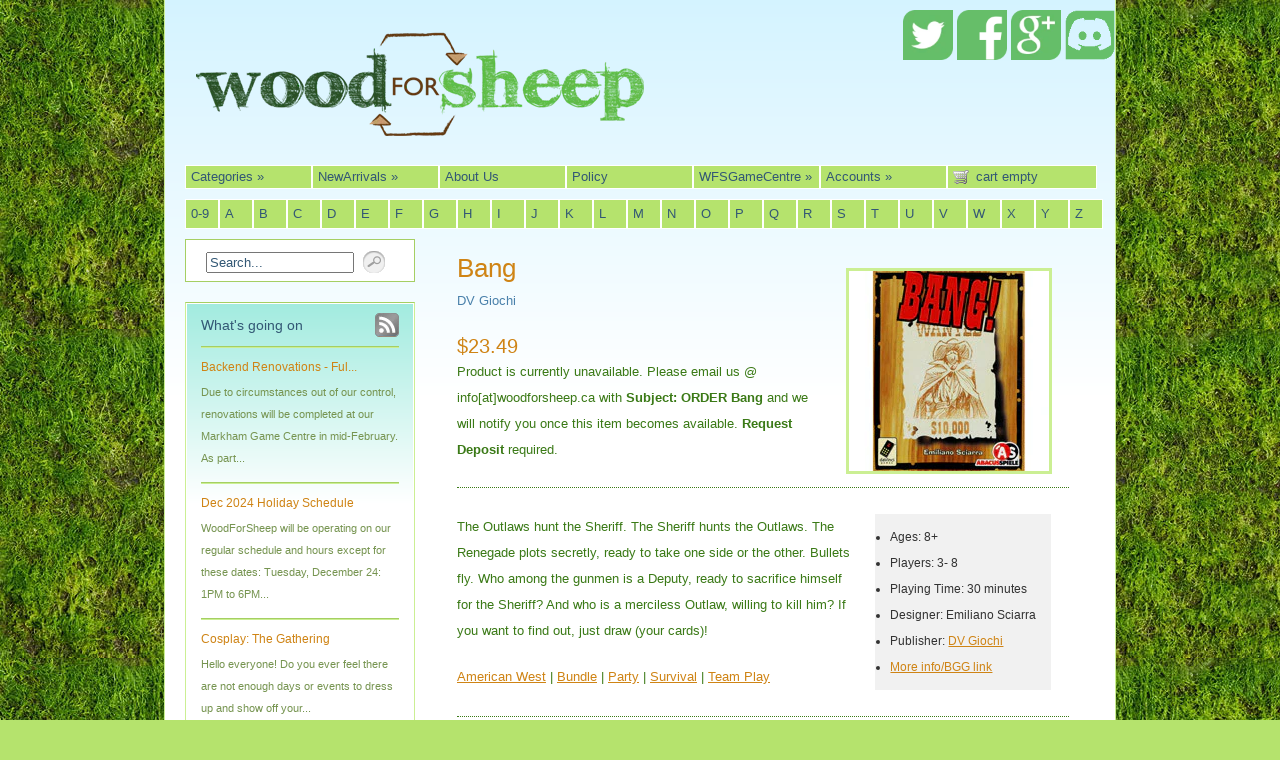

--- FILE ---
content_type: text/html; charset=utf-8
request_url: https://www.woodforsheep.ca/products/bang
body_size: 18227
content:
<!DOCTYPE html PUBLIC "-//W3C//DTD XHTML 1.0 Transitional//EN" "http://www.w3.org/TR/xhtml1/DTD/xhtml1-transitional.dtd">
<html xmlns="http://www.w3.org/1999/xhtml">

<head>
<title>WoodForSheep Hobbies Ltd.</title>
<meta http-equiv="Content-Type" content="text/html; charset=utf-8" />
<META NAME="Description" CONTENT="We look forward to sharing our interest in boardgames with you. Feel free to get to know us in the About Us section. We do offer pickup options in the Markham, Ontario area. Please read the Policy page for more shipping/pickup details and other information.">
<link href="//www.woodforsheep.ca/cdn/shop/assets/screen.css?v=35629936357421930551459196377" rel="stylesheet" type="text/css" media="all" />
<link href="//www.woodforsheep.ca/cdn/shop/assets/fancy.css?v=1291054689" rel="stylesheet" type="text/css" media="all" />
<link href="//www.woodforsheep.ca/cdn/shop/assets/ie.css?v=1291054687" rel="stylesheet" type="text/css" media="all" />
<link href="//www.woodforsheep.ca/cdn/shop/assets/onyx.css?v=160347102932235998181674755860" rel="stylesheet" type="text/css" media="all" />

<!--[if lte IE 6]>
<link href="//www.woodforsheep.ca/cdn/shop/assets/ie6.css?v=1291054691" rel="stylesheet" type="text/css" media="all" />
<![endif]-->

<meta name="google-site-verification" content="gWR0DEDy14YP47KijNQ4hZ9e2Toj8_MlzBWCI6N7088" />

<script type="text/javascript" src="//ajax.googleapis.com/ajax/libs/jquery/1.3.2/jquery.min.js"></script>


<script src="//www.woodforsheep.ca/cdn/shop/assets/fancybox.js?v=1291054689" type="text/javascript"></script>
<script src="//www.woodforsheep.ca/cdn/shop/assets/pngfix.js?v=1291054692" type="text/javascript"></script>
<script src="//www.woodforsheep.ca/cdn/shopifycloud/storefront/assets/themes_support/option_selection-b017cd28.js" type="text/javascript"></script>

<script src="//www.woodforsheep.ca/cdn/shop/assets/hoverIntent.js?v=1300306874" type="text/javascript"></script>
<script src="//www.woodforsheep.ca/cdn/shop/assets/jquery.bgiframe.min.js?v=1300306889" type="text/javascript"></script>
<script src="//www.woodforsheep.ca/cdn/shop/assets/superfish.js?v=1300306896" type="text/javascript"></script>
<script src="//www.woodforsheep.ca/cdn/shop/assets/supersubs.js?v=1300306899" type="text/javascript"></script>


  <script src="//www.woodforsheep.ca/cdn/shop/assets/cufon-yui.js?v=1291054694" type="text/javascript"></script>

  <script src="//www.woodforsheep.ca/cdn/shop/assets/geo.font.js?v=1291054687" type="text/javascript"></script>

<script type="text/javascript">
  Cufon.replace('h1', {
    fontFamily: 'geo',
    textShadow: '1px 1px black',
  	color: '-linear-gradient(#65ba0f, #8dc924)'
  });
</script>



<script>window.performance && window.performance.mark && window.performance.mark('shopify.content_for_header.start');</script><meta id="shopify-digital-wallet" name="shopify-digital-wallet" content="/609802/digital_wallets/dialog">
<meta name="shopify-checkout-api-token" content="104312c0960fb5a316a5e5bf4af78608">
<meta id="in-context-paypal-metadata" data-shop-id="609802" data-venmo-supported="false" data-environment="production" data-locale="en_US" data-paypal-v4="true" data-currency="CAD">
<link rel="alternate" type="application/json+oembed" href="https://www.woodforsheep.ca/products/bang.oembed">
<script async="async" src="/checkouts/internal/preloads.js?locale=en-CA"></script>
<link rel="preconnect" href="https://shop.app" crossorigin="anonymous">
<script async="async" src="https://shop.app/checkouts/internal/preloads.js?locale=en-CA&shop_id=609802" crossorigin="anonymous"></script>
<script id="shopify-features" type="application/json">{"accessToken":"104312c0960fb5a316a5e5bf4af78608","betas":["rich-media-storefront-analytics"],"domain":"www.woodforsheep.ca","predictiveSearch":true,"shopId":609802,"locale":"en"}</script>
<script>var Shopify = Shopify || {};
Shopify.shop = "woodforsheep.myshopify.com";
Shopify.locale = "en";
Shopify.currency = {"active":"CAD","rate":"1.0"};
Shopify.country = "CA";
Shopify.theme = {"name":"summer-playful","id":1357162,"schema_name":null,"schema_version":null,"theme_store_id":null,"role":"main"};
Shopify.theme.handle = "null";
Shopify.theme.style = {"id":null,"handle":null};
Shopify.cdnHost = "www.woodforsheep.ca/cdn";
Shopify.routes = Shopify.routes || {};
Shopify.routes.root = "/";</script>
<script type="module">!function(o){(o.Shopify=o.Shopify||{}).modules=!0}(window);</script>
<script>!function(o){function n(){var o=[];function n(){o.push(Array.prototype.slice.apply(arguments))}return n.q=o,n}var t=o.Shopify=o.Shopify||{};t.loadFeatures=n(),t.autoloadFeatures=n()}(window);</script>
<script>
  window.ShopifyPay = window.ShopifyPay || {};
  window.ShopifyPay.apiHost = "shop.app\/pay";
  window.ShopifyPay.redirectState = null;
</script>
<script id="shop-js-analytics" type="application/json">{"pageType":"product"}</script>
<script defer="defer" async type="module" src="//www.woodforsheep.ca/cdn/shopifycloud/shop-js/modules/v2/client.init-shop-cart-sync_BdyHc3Nr.en.esm.js"></script>
<script defer="defer" async type="module" src="//www.woodforsheep.ca/cdn/shopifycloud/shop-js/modules/v2/chunk.common_Daul8nwZ.esm.js"></script>
<script type="module">
  await import("//www.woodforsheep.ca/cdn/shopifycloud/shop-js/modules/v2/client.init-shop-cart-sync_BdyHc3Nr.en.esm.js");
await import("//www.woodforsheep.ca/cdn/shopifycloud/shop-js/modules/v2/chunk.common_Daul8nwZ.esm.js");

  window.Shopify.SignInWithShop?.initShopCartSync?.({"fedCMEnabled":true,"windoidEnabled":true});

</script>
<script>
  window.Shopify = window.Shopify || {};
  if (!window.Shopify.featureAssets) window.Shopify.featureAssets = {};
  window.Shopify.featureAssets['shop-js'] = {"shop-cart-sync":["modules/v2/client.shop-cart-sync_QYOiDySF.en.esm.js","modules/v2/chunk.common_Daul8nwZ.esm.js"],"init-fed-cm":["modules/v2/client.init-fed-cm_DchLp9rc.en.esm.js","modules/v2/chunk.common_Daul8nwZ.esm.js"],"shop-button":["modules/v2/client.shop-button_OV7bAJc5.en.esm.js","modules/v2/chunk.common_Daul8nwZ.esm.js"],"init-windoid":["modules/v2/client.init-windoid_DwxFKQ8e.en.esm.js","modules/v2/chunk.common_Daul8nwZ.esm.js"],"shop-cash-offers":["modules/v2/client.shop-cash-offers_DWtL6Bq3.en.esm.js","modules/v2/chunk.common_Daul8nwZ.esm.js","modules/v2/chunk.modal_CQq8HTM6.esm.js"],"shop-toast-manager":["modules/v2/client.shop-toast-manager_CX9r1SjA.en.esm.js","modules/v2/chunk.common_Daul8nwZ.esm.js"],"init-shop-email-lookup-coordinator":["modules/v2/client.init-shop-email-lookup-coordinator_UhKnw74l.en.esm.js","modules/v2/chunk.common_Daul8nwZ.esm.js"],"pay-button":["modules/v2/client.pay-button_DzxNnLDY.en.esm.js","modules/v2/chunk.common_Daul8nwZ.esm.js"],"avatar":["modules/v2/client.avatar_BTnouDA3.en.esm.js"],"init-shop-cart-sync":["modules/v2/client.init-shop-cart-sync_BdyHc3Nr.en.esm.js","modules/v2/chunk.common_Daul8nwZ.esm.js"],"shop-login-button":["modules/v2/client.shop-login-button_D8B466_1.en.esm.js","modules/v2/chunk.common_Daul8nwZ.esm.js","modules/v2/chunk.modal_CQq8HTM6.esm.js"],"init-customer-accounts-sign-up":["modules/v2/client.init-customer-accounts-sign-up_C8fpPm4i.en.esm.js","modules/v2/client.shop-login-button_D8B466_1.en.esm.js","modules/v2/chunk.common_Daul8nwZ.esm.js","modules/v2/chunk.modal_CQq8HTM6.esm.js"],"init-shop-for-new-customer-accounts":["modules/v2/client.init-shop-for-new-customer-accounts_CVTO0Ztu.en.esm.js","modules/v2/client.shop-login-button_D8B466_1.en.esm.js","modules/v2/chunk.common_Daul8nwZ.esm.js","modules/v2/chunk.modal_CQq8HTM6.esm.js"],"init-customer-accounts":["modules/v2/client.init-customer-accounts_dRgKMfrE.en.esm.js","modules/v2/client.shop-login-button_D8B466_1.en.esm.js","modules/v2/chunk.common_Daul8nwZ.esm.js","modules/v2/chunk.modal_CQq8HTM6.esm.js"],"shop-follow-button":["modules/v2/client.shop-follow-button_CkZpjEct.en.esm.js","modules/v2/chunk.common_Daul8nwZ.esm.js","modules/v2/chunk.modal_CQq8HTM6.esm.js"],"lead-capture":["modules/v2/client.lead-capture_BntHBhfp.en.esm.js","modules/v2/chunk.common_Daul8nwZ.esm.js","modules/v2/chunk.modal_CQq8HTM6.esm.js"],"checkout-modal":["modules/v2/client.checkout-modal_CfxcYbTm.en.esm.js","modules/v2/chunk.common_Daul8nwZ.esm.js","modules/v2/chunk.modal_CQq8HTM6.esm.js"],"shop-login":["modules/v2/client.shop-login_Da4GZ2H6.en.esm.js","modules/v2/chunk.common_Daul8nwZ.esm.js","modules/v2/chunk.modal_CQq8HTM6.esm.js"],"payment-terms":["modules/v2/client.payment-terms_MV4M3zvL.en.esm.js","modules/v2/chunk.common_Daul8nwZ.esm.js","modules/v2/chunk.modal_CQq8HTM6.esm.js"]};
</script>
<script>(function() {
  var isLoaded = false;
  function asyncLoad() {
    if (isLoaded) return;
    isLoaded = true;
    var urls = ["https:\/\/chimpstatic.com\/mcjs-connected\/js\/users\/b5f8b0122acc699d96448961e\/3636948d2b3c682dbb53ad2f5.js?shop=woodforsheep.myshopify.com"];
    for (var i = 0; i < urls.length; i++) {
      var s = document.createElement('script');
      s.type = 'text/javascript';
      s.async = true;
      s.src = urls[i];
      var x = document.getElementsByTagName('script')[0];
      x.parentNode.insertBefore(s, x);
    }
  };
  if(window.attachEvent) {
    window.attachEvent('onload', asyncLoad);
  } else {
    window.addEventListener('load', asyncLoad, false);
  }
})();</script>
<script id="__st">var __st={"a":609802,"offset":-18000,"reqid":"908a443f-a1eb-4c0d-9d87-1e670a193308-1768981354","pageurl":"www.woodforsheep.ca\/products\/bang","u":"c37dfb2f6192","p":"product","rtyp":"product","rid":5682171399};</script>
<script>window.ShopifyPaypalV4VisibilityTracking = true;</script>
<script id="captcha-bootstrap">!function(){'use strict';const t='contact',e='account',n='new_comment',o=[[t,t],['blogs',n],['comments',n],[t,'customer']],c=[[e,'customer_login'],[e,'guest_login'],[e,'recover_customer_password'],[e,'create_customer']],r=t=>t.map((([t,e])=>`form[action*='/${t}']:not([data-nocaptcha='true']) input[name='form_type'][value='${e}']`)).join(','),a=t=>()=>t?[...document.querySelectorAll(t)].map((t=>t.form)):[];function s(){const t=[...o],e=r(t);return a(e)}const i='password',u='form_key',d=['recaptcha-v3-token','g-recaptcha-response','h-captcha-response',i],f=()=>{try{return window.sessionStorage}catch{return}},m='__shopify_v',_=t=>t.elements[u];function p(t,e,n=!1){try{const o=window.sessionStorage,c=JSON.parse(o.getItem(e)),{data:r}=function(t){const{data:e,action:n}=t;return t[m]||n?{data:e,action:n}:{data:t,action:n}}(c);for(const[e,n]of Object.entries(r))t.elements[e]&&(t.elements[e].value=n);n&&o.removeItem(e)}catch(o){console.error('form repopulation failed',{error:o})}}const l='form_type',E='cptcha';function T(t){t.dataset[E]=!0}const w=window,h=w.document,L='Shopify',v='ce_forms',y='captcha';let A=!1;((t,e)=>{const n=(g='f06e6c50-85a8-45c8-87d0-21a2b65856fe',I='https://cdn.shopify.com/shopifycloud/storefront-forms-hcaptcha/ce_storefront_forms_captcha_hcaptcha.v1.5.2.iife.js',D={infoText:'Protected by hCaptcha',privacyText:'Privacy',termsText:'Terms'},(t,e,n)=>{const o=w[L][v],c=o.bindForm;if(c)return c(t,g,e,D).then(n);var r;o.q.push([[t,g,e,D],n]),r=I,A||(h.body.append(Object.assign(h.createElement('script'),{id:'captcha-provider',async:!0,src:r})),A=!0)});var g,I,D;w[L]=w[L]||{},w[L][v]=w[L][v]||{},w[L][v].q=[],w[L][y]=w[L][y]||{},w[L][y].protect=function(t,e){n(t,void 0,e),T(t)},Object.freeze(w[L][y]),function(t,e,n,w,h,L){const[v,y,A,g]=function(t,e,n){const i=e?o:[],u=t?c:[],d=[...i,...u],f=r(d),m=r(i),_=r(d.filter((([t,e])=>n.includes(e))));return[a(f),a(m),a(_),s()]}(w,h,L),I=t=>{const e=t.target;return e instanceof HTMLFormElement?e:e&&e.form},D=t=>v().includes(t);t.addEventListener('submit',(t=>{const e=I(t);if(!e)return;const n=D(e)&&!e.dataset.hcaptchaBound&&!e.dataset.recaptchaBound,o=_(e),c=g().includes(e)&&(!o||!o.value);(n||c)&&t.preventDefault(),c&&!n&&(function(t){try{if(!f())return;!function(t){const e=f();if(!e)return;const n=_(t);if(!n)return;const o=n.value;o&&e.removeItem(o)}(t);const e=Array.from(Array(32),(()=>Math.random().toString(36)[2])).join('');!function(t,e){_(t)||t.append(Object.assign(document.createElement('input'),{type:'hidden',name:u})),t.elements[u].value=e}(t,e),function(t,e){const n=f();if(!n)return;const o=[...t.querySelectorAll(`input[type='${i}']`)].map((({name:t})=>t)),c=[...d,...o],r={};for(const[a,s]of new FormData(t).entries())c.includes(a)||(r[a]=s);n.setItem(e,JSON.stringify({[m]:1,action:t.action,data:r}))}(t,e)}catch(e){console.error('failed to persist form',e)}}(e),e.submit())}));const S=(t,e)=>{t&&!t.dataset[E]&&(n(t,e.some((e=>e===t))),T(t))};for(const o of['focusin','change'])t.addEventListener(o,(t=>{const e=I(t);D(e)&&S(e,y())}));const B=e.get('form_key'),M=e.get(l),P=B&&M;t.addEventListener('DOMContentLoaded',(()=>{const t=y();if(P)for(const e of t)e.elements[l].value===M&&p(e,B);[...new Set([...A(),...v().filter((t=>'true'===t.dataset.shopifyCaptcha))])].forEach((e=>S(e,t)))}))}(h,new URLSearchParams(w.location.search),n,t,e,['guest_login'])})(!0,!0)}();</script>
<script integrity="sha256-4kQ18oKyAcykRKYeNunJcIwy7WH5gtpwJnB7kiuLZ1E=" data-source-attribution="shopify.loadfeatures" defer="defer" src="//www.woodforsheep.ca/cdn/shopifycloud/storefront/assets/storefront/load_feature-a0a9edcb.js" crossorigin="anonymous"></script>
<script crossorigin="anonymous" defer="defer" src="//www.woodforsheep.ca/cdn/shopifycloud/storefront/assets/shopify_pay/storefront-65b4c6d7.js?v=20250812"></script>
<script data-source-attribution="shopify.dynamic_checkout.dynamic.init">var Shopify=Shopify||{};Shopify.PaymentButton=Shopify.PaymentButton||{isStorefrontPortableWallets:!0,init:function(){window.Shopify.PaymentButton.init=function(){};var t=document.createElement("script");t.src="https://www.woodforsheep.ca/cdn/shopifycloud/portable-wallets/latest/portable-wallets.en.js",t.type="module",document.head.appendChild(t)}};
</script>
<script data-source-attribution="shopify.dynamic_checkout.buyer_consent">
  function portableWalletsHideBuyerConsent(e){var t=document.getElementById("shopify-buyer-consent"),n=document.getElementById("shopify-subscription-policy-button");t&&n&&(t.classList.add("hidden"),t.setAttribute("aria-hidden","true"),n.removeEventListener("click",e))}function portableWalletsShowBuyerConsent(e){var t=document.getElementById("shopify-buyer-consent"),n=document.getElementById("shopify-subscription-policy-button");t&&n&&(t.classList.remove("hidden"),t.removeAttribute("aria-hidden"),n.addEventListener("click",e))}window.Shopify?.PaymentButton&&(window.Shopify.PaymentButton.hideBuyerConsent=portableWalletsHideBuyerConsent,window.Shopify.PaymentButton.showBuyerConsent=portableWalletsShowBuyerConsent);
</script>
<script data-source-attribution="shopify.dynamic_checkout.cart.bootstrap">document.addEventListener("DOMContentLoaded",(function(){function t(){return document.querySelector("shopify-accelerated-checkout-cart, shopify-accelerated-checkout")}if(t())Shopify.PaymentButton.init();else{new MutationObserver((function(e,n){t()&&(Shopify.PaymentButton.init(),n.disconnect())})).observe(document.body,{childList:!0,subtree:!0})}}));
</script>
<link id="shopify-accelerated-checkout-styles" rel="stylesheet" media="screen" href="https://www.woodforsheep.ca/cdn/shopifycloud/portable-wallets/latest/accelerated-checkout-backwards-compat.css" crossorigin="anonymous">
<style id="shopify-accelerated-checkout-cart">
        #shopify-buyer-consent {
  margin-top: 1em;
  display: inline-block;
  width: 100%;
}

#shopify-buyer-consent.hidden {
  display: none;
}

#shopify-subscription-policy-button {
  background: none;
  border: none;
  padding: 0;
  text-decoration: underline;
  font-size: inherit;
  cursor: pointer;
}

#shopify-subscription-policy-button::before {
  box-shadow: none;
}

      </style>

<script>window.performance && window.performance.mark && window.performance.mark('shopify.content_for_header.end');</script>

<script type="text/javascript" charset="utf-8">
  $(document).ready(function() {
    $("a.fancybox").fancybox({'overlayShow':	true});
  });
</script>

<script type="text/javascript" charset="utf-8">
//<![CDATA[
jQuery(function() {
  jQuery('ul.sf-menu').superfish({
    animation: { height: 'show' }, // slide-down animation
    speed: 'fast' // faster animation speed
  });
});
//]]>
</script>

<!--[if lte IE 6]>
  <script src="//www.woodforsheep.ca/cdn/shop/assets/supersleight.js?v=1291054688" type="text/javascript"></script>
  <script type="text/javascript" charset="utf-8">
  $(document).ready(function() {
    $('.supersleight').supersleight();
  });
  </script>
<![endif]-->

<meta property="og:site_name" content="WoodForSheep Hobbies Ltd." />

<meta property="og:image" content="//www.woodforsheep.ca/cdn/shop/products/DVG9100L_compact.jpg?v=1571262624" />


<link rel="canonical" href="https://www.woodforsheep.ca/products/bang">
<link href="https://monorail-edge.shopifysvc.com" rel="dns-prefetch">
<script>(function(){if ("sendBeacon" in navigator && "performance" in window) {try {var session_token_from_headers = performance.getEntriesByType('navigation')[0].serverTiming.find(x => x.name == '_s').description;} catch {var session_token_from_headers = undefined;}var session_cookie_matches = document.cookie.match(/_shopify_s=([^;]*)/);var session_token_from_cookie = session_cookie_matches && session_cookie_matches.length === 2 ? session_cookie_matches[1] : "";var session_token = session_token_from_headers || session_token_from_cookie || "";function handle_abandonment_event(e) {var entries = performance.getEntries().filter(function(entry) {return /monorail-edge.shopifysvc.com/.test(entry.name);});if (!window.abandonment_tracked && entries.length === 0) {window.abandonment_tracked = true;var currentMs = Date.now();var navigation_start = performance.timing.navigationStart;var payload = {shop_id: 609802,url: window.location.href,navigation_start,duration: currentMs - navigation_start,session_token,page_type: "product"};window.navigator.sendBeacon("https://monorail-edge.shopifysvc.com/v1/produce", JSON.stringify({schema_id: "online_store_buyer_site_abandonment/1.1",payload: payload,metadata: {event_created_at_ms: currentMs,event_sent_at_ms: currentMs}}));}}window.addEventListener('pagehide', handle_abandonment_event);}}());</script>
<script id="web-pixels-manager-setup">(function e(e,d,r,n,o){if(void 0===o&&(o={}),!Boolean(null===(a=null===(i=window.Shopify)||void 0===i?void 0:i.analytics)||void 0===a?void 0:a.replayQueue)){var i,a;window.Shopify=window.Shopify||{};var t=window.Shopify;t.analytics=t.analytics||{};var s=t.analytics;s.replayQueue=[],s.publish=function(e,d,r){return s.replayQueue.push([e,d,r]),!0};try{self.performance.mark("wpm:start")}catch(e){}var l=function(){var e={modern:/Edge?\/(1{2}[4-9]|1[2-9]\d|[2-9]\d{2}|\d{4,})\.\d+(\.\d+|)|Firefox\/(1{2}[4-9]|1[2-9]\d|[2-9]\d{2}|\d{4,})\.\d+(\.\d+|)|Chrom(ium|e)\/(9{2}|\d{3,})\.\d+(\.\d+|)|(Maci|X1{2}).+ Version\/(15\.\d+|(1[6-9]|[2-9]\d|\d{3,})\.\d+)([,.]\d+|)( \(\w+\)|)( Mobile\/\w+|) Safari\/|Chrome.+OPR\/(9{2}|\d{3,})\.\d+\.\d+|(CPU[ +]OS|iPhone[ +]OS|CPU[ +]iPhone|CPU IPhone OS|CPU iPad OS)[ +]+(15[._]\d+|(1[6-9]|[2-9]\d|\d{3,})[._]\d+)([._]\d+|)|Android:?[ /-](13[3-9]|1[4-9]\d|[2-9]\d{2}|\d{4,})(\.\d+|)(\.\d+|)|Android.+Firefox\/(13[5-9]|1[4-9]\d|[2-9]\d{2}|\d{4,})\.\d+(\.\d+|)|Android.+Chrom(ium|e)\/(13[3-9]|1[4-9]\d|[2-9]\d{2}|\d{4,})\.\d+(\.\d+|)|SamsungBrowser\/([2-9]\d|\d{3,})\.\d+/,legacy:/Edge?\/(1[6-9]|[2-9]\d|\d{3,})\.\d+(\.\d+|)|Firefox\/(5[4-9]|[6-9]\d|\d{3,})\.\d+(\.\d+|)|Chrom(ium|e)\/(5[1-9]|[6-9]\d|\d{3,})\.\d+(\.\d+|)([\d.]+$|.*Safari\/(?![\d.]+ Edge\/[\d.]+$))|(Maci|X1{2}).+ Version\/(10\.\d+|(1[1-9]|[2-9]\d|\d{3,})\.\d+)([,.]\d+|)( \(\w+\)|)( Mobile\/\w+|) Safari\/|Chrome.+OPR\/(3[89]|[4-9]\d|\d{3,})\.\d+\.\d+|(CPU[ +]OS|iPhone[ +]OS|CPU[ +]iPhone|CPU IPhone OS|CPU iPad OS)[ +]+(10[._]\d+|(1[1-9]|[2-9]\d|\d{3,})[._]\d+)([._]\d+|)|Android:?[ /-](13[3-9]|1[4-9]\d|[2-9]\d{2}|\d{4,})(\.\d+|)(\.\d+|)|Mobile Safari.+OPR\/([89]\d|\d{3,})\.\d+\.\d+|Android.+Firefox\/(13[5-9]|1[4-9]\d|[2-9]\d{2}|\d{4,})\.\d+(\.\d+|)|Android.+Chrom(ium|e)\/(13[3-9]|1[4-9]\d|[2-9]\d{2}|\d{4,})\.\d+(\.\d+|)|Android.+(UC? ?Browser|UCWEB|U3)[ /]?(15\.([5-9]|\d{2,})|(1[6-9]|[2-9]\d|\d{3,})\.\d+)\.\d+|SamsungBrowser\/(5\.\d+|([6-9]|\d{2,})\.\d+)|Android.+MQ{2}Browser\/(14(\.(9|\d{2,})|)|(1[5-9]|[2-9]\d|\d{3,})(\.\d+|))(\.\d+|)|K[Aa][Ii]OS\/(3\.\d+|([4-9]|\d{2,})\.\d+)(\.\d+|)/},d=e.modern,r=e.legacy,n=navigator.userAgent;return n.match(d)?"modern":n.match(r)?"legacy":"unknown"}(),u="modern"===l?"modern":"legacy",c=(null!=n?n:{modern:"",legacy:""})[u],f=function(e){return[e.baseUrl,"/wpm","/b",e.hashVersion,"modern"===e.buildTarget?"m":"l",".js"].join("")}({baseUrl:d,hashVersion:r,buildTarget:u}),m=function(e){var d=e.version,r=e.bundleTarget,n=e.surface,o=e.pageUrl,i=e.monorailEndpoint;return{emit:function(e){var a=e.status,t=e.errorMsg,s=(new Date).getTime(),l=JSON.stringify({metadata:{event_sent_at_ms:s},events:[{schema_id:"web_pixels_manager_load/3.1",payload:{version:d,bundle_target:r,page_url:o,status:a,surface:n,error_msg:t},metadata:{event_created_at_ms:s}}]});if(!i)return console&&console.warn&&console.warn("[Web Pixels Manager] No Monorail endpoint provided, skipping logging."),!1;try{return self.navigator.sendBeacon.bind(self.navigator)(i,l)}catch(e){}var u=new XMLHttpRequest;try{return u.open("POST",i,!0),u.setRequestHeader("Content-Type","text/plain"),u.send(l),!0}catch(e){return console&&console.warn&&console.warn("[Web Pixels Manager] Got an unhandled error while logging to Monorail."),!1}}}}({version:r,bundleTarget:l,surface:e.surface,pageUrl:self.location.href,monorailEndpoint:e.monorailEndpoint});try{o.browserTarget=l,function(e){var d=e.src,r=e.async,n=void 0===r||r,o=e.onload,i=e.onerror,a=e.sri,t=e.scriptDataAttributes,s=void 0===t?{}:t,l=document.createElement("script"),u=document.querySelector("head"),c=document.querySelector("body");if(l.async=n,l.src=d,a&&(l.integrity=a,l.crossOrigin="anonymous"),s)for(var f in s)if(Object.prototype.hasOwnProperty.call(s,f))try{l.dataset[f]=s[f]}catch(e){}if(o&&l.addEventListener("load",o),i&&l.addEventListener("error",i),u)u.appendChild(l);else{if(!c)throw new Error("Did not find a head or body element to append the script");c.appendChild(l)}}({src:f,async:!0,onload:function(){if(!function(){var e,d;return Boolean(null===(d=null===(e=window.Shopify)||void 0===e?void 0:e.analytics)||void 0===d?void 0:d.initialized)}()){var d=window.webPixelsManager.init(e)||void 0;if(d){var r=window.Shopify.analytics;r.replayQueue.forEach((function(e){var r=e[0],n=e[1],o=e[2];d.publishCustomEvent(r,n,o)})),r.replayQueue=[],r.publish=d.publishCustomEvent,r.visitor=d.visitor,r.initialized=!0}}},onerror:function(){return m.emit({status:"failed",errorMsg:"".concat(f," has failed to load")})},sri:function(e){var d=/^sha384-[A-Za-z0-9+/=]+$/;return"string"==typeof e&&d.test(e)}(c)?c:"",scriptDataAttributes:o}),m.emit({status:"loading"})}catch(e){m.emit({status:"failed",errorMsg:(null==e?void 0:e.message)||"Unknown error"})}}})({shopId: 609802,storefrontBaseUrl: "https://www.woodforsheep.ca",extensionsBaseUrl: "https://extensions.shopifycdn.com/cdn/shopifycloud/web-pixels-manager",monorailEndpoint: "https://monorail-edge.shopifysvc.com/unstable/produce_batch",surface: "storefront-renderer",enabledBetaFlags: ["2dca8a86"],webPixelsConfigList: [{"id":"60489751","eventPayloadVersion":"v1","runtimeContext":"LAX","scriptVersion":"1","type":"CUSTOM","privacyPurposes":["ANALYTICS"],"name":"Google Analytics tag (migrated)"},{"id":"shopify-app-pixel","configuration":"{}","eventPayloadVersion":"v1","runtimeContext":"STRICT","scriptVersion":"0450","apiClientId":"shopify-pixel","type":"APP","privacyPurposes":["ANALYTICS","MARKETING"]},{"id":"shopify-custom-pixel","eventPayloadVersion":"v1","runtimeContext":"LAX","scriptVersion":"0450","apiClientId":"shopify-pixel","type":"CUSTOM","privacyPurposes":["ANALYTICS","MARKETING"]}],isMerchantRequest: false,initData: {"shop":{"name":"WoodForSheep Hobbies Ltd.","paymentSettings":{"currencyCode":"CAD"},"myshopifyDomain":"woodforsheep.myshopify.com","countryCode":"CA","storefrontUrl":"https:\/\/www.woodforsheep.ca"},"customer":null,"cart":null,"checkout":null,"productVariants":[{"price":{"amount":23.49,"currencyCode":"CAD"},"product":{"title":"Bang","vendor":"DV Giochi","id":"5682171399","untranslatedTitle":"Bang","url":"\/products\/bang","type":"Card Game"},"id":"17961123911","image":{"src":"\/\/www.woodforsheep.ca\/cdn\/shop\/products\/DVG9100L.jpg?v=1571262624"},"sku":"DVG9100","title":"Default Title","untranslatedTitle":"Default Title"}],"purchasingCompany":null},},"https://www.woodforsheep.ca/cdn","fcfee988w5aeb613cpc8e4bc33m6693e112",{"modern":"","legacy":""},{"shopId":"609802","storefrontBaseUrl":"https:\/\/www.woodforsheep.ca","extensionBaseUrl":"https:\/\/extensions.shopifycdn.com\/cdn\/shopifycloud\/web-pixels-manager","surface":"storefront-renderer","enabledBetaFlags":"[\"2dca8a86\"]","isMerchantRequest":"false","hashVersion":"fcfee988w5aeb613cpc8e4bc33m6693e112","publish":"custom","events":"[[\"page_viewed\",{}],[\"product_viewed\",{\"productVariant\":{\"price\":{\"amount\":23.49,\"currencyCode\":\"CAD\"},\"product\":{\"title\":\"Bang\",\"vendor\":\"DV Giochi\",\"id\":\"5682171399\",\"untranslatedTitle\":\"Bang\",\"url\":\"\/products\/bang\",\"type\":\"Card Game\"},\"id\":\"17961123911\",\"image\":{\"src\":\"\/\/www.woodforsheep.ca\/cdn\/shop\/products\/DVG9100L.jpg?v=1571262624\"},\"sku\":\"DVG9100\",\"title\":\"Default Title\",\"untranslatedTitle\":\"Default Title\"}}]]"});</script><script>
  window.ShopifyAnalytics = window.ShopifyAnalytics || {};
  window.ShopifyAnalytics.meta = window.ShopifyAnalytics.meta || {};
  window.ShopifyAnalytics.meta.currency = 'CAD';
  var meta = {"product":{"id":5682171399,"gid":"gid:\/\/shopify\/Product\/5682171399","vendor":"DV Giochi","type":"Card Game","handle":"bang","variants":[{"id":17961123911,"price":2349,"name":"Bang","public_title":null,"sku":"DVG9100"}],"remote":false},"page":{"pageType":"product","resourceType":"product","resourceId":5682171399,"requestId":"908a443f-a1eb-4c0d-9d87-1e670a193308-1768981354"}};
  for (var attr in meta) {
    window.ShopifyAnalytics.meta[attr] = meta[attr];
  }
</script>
<script class="analytics">
  (function () {
    var customDocumentWrite = function(content) {
      var jquery = null;

      if (window.jQuery) {
        jquery = window.jQuery;
      } else if (window.Checkout && window.Checkout.$) {
        jquery = window.Checkout.$;
      }

      if (jquery) {
        jquery('body').append(content);
      }
    };

    var hasLoggedConversion = function(token) {
      if (token) {
        return document.cookie.indexOf('loggedConversion=' + token) !== -1;
      }
      return false;
    }

    var setCookieIfConversion = function(token) {
      if (token) {
        var twoMonthsFromNow = new Date(Date.now());
        twoMonthsFromNow.setMonth(twoMonthsFromNow.getMonth() + 2);

        document.cookie = 'loggedConversion=' + token + '; expires=' + twoMonthsFromNow;
      }
    }

    var trekkie = window.ShopifyAnalytics.lib = window.trekkie = window.trekkie || [];
    if (trekkie.integrations) {
      return;
    }
    trekkie.methods = [
      'identify',
      'page',
      'ready',
      'track',
      'trackForm',
      'trackLink'
    ];
    trekkie.factory = function(method) {
      return function() {
        var args = Array.prototype.slice.call(arguments);
        args.unshift(method);
        trekkie.push(args);
        return trekkie;
      };
    };
    for (var i = 0; i < trekkie.methods.length; i++) {
      var key = trekkie.methods[i];
      trekkie[key] = trekkie.factory(key);
    }
    trekkie.load = function(config) {
      trekkie.config = config || {};
      trekkie.config.initialDocumentCookie = document.cookie;
      var first = document.getElementsByTagName('script')[0];
      var script = document.createElement('script');
      script.type = 'text/javascript';
      script.onerror = function(e) {
        var scriptFallback = document.createElement('script');
        scriptFallback.type = 'text/javascript';
        scriptFallback.onerror = function(error) {
                var Monorail = {
      produce: function produce(monorailDomain, schemaId, payload) {
        var currentMs = new Date().getTime();
        var event = {
          schema_id: schemaId,
          payload: payload,
          metadata: {
            event_created_at_ms: currentMs,
            event_sent_at_ms: currentMs
          }
        };
        return Monorail.sendRequest("https://" + monorailDomain + "/v1/produce", JSON.stringify(event));
      },
      sendRequest: function sendRequest(endpointUrl, payload) {
        // Try the sendBeacon API
        if (window && window.navigator && typeof window.navigator.sendBeacon === 'function' && typeof window.Blob === 'function' && !Monorail.isIos12()) {
          var blobData = new window.Blob([payload], {
            type: 'text/plain'
          });

          if (window.navigator.sendBeacon(endpointUrl, blobData)) {
            return true;
          } // sendBeacon was not successful

        } // XHR beacon

        var xhr = new XMLHttpRequest();

        try {
          xhr.open('POST', endpointUrl);
          xhr.setRequestHeader('Content-Type', 'text/plain');
          xhr.send(payload);
        } catch (e) {
          console.log(e);
        }

        return false;
      },
      isIos12: function isIos12() {
        return window.navigator.userAgent.lastIndexOf('iPhone; CPU iPhone OS 12_') !== -1 || window.navigator.userAgent.lastIndexOf('iPad; CPU OS 12_') !== -1;
      }
    };
    Monorail.produce('monorail-edge.shopifysvc.com',
      'trekkie_storefront_load_errors/1.1',
      {shop_id: 609802,
      theme_id: 1357162,
      app_name: "storefront",
      context_url: window.location.href,
      source_url: "//www.woodforsheep.ca/cdn/s/trekkie.storefront.cd680fe47e6c39ca5d5df5f0a32d569bc48c0f27.min.js"});

        };
        scriptFallback.async = true;
        scriptFallback.src = '//www.woodforsheep.ca/cdn/s/trekkie.storefront.cd680fe47e6c39ca5d5df5f0a32d569bc48c0f27.min.js';
        first.parentNode.insertBefore(scriptFallback, first);
      };
      script.async = true;
      script.src = '//www.woodforsheep.ca/cdn/s/trekkie.storefront.cd680fe47e6c39ca5d5df5f0a32d569bc48c0f27.min.js';
      first.parentNode.insertBefore(script, first);
    };
    trekkie.load(
      {"Trekkie":{"appName":"storefront","development":false,"defaultAttributes":{"shopId":609802,"isMerchantRequest":null,"themeId":1357162,"themeCityHash":"2960457517493264707","contentLanguage":"en","currency":"CAD","eventMetadataId":"3119567a-48e6-448d-9f84-62e6971e309a"},"isServerSideCookieWritingEnabled":true,"monorailRegion":"shop_domain","enabledBetaFlags":["65f19447"]},"Session Attribution":{},"S2S":{"facebookCapiEnabled":false,"source":"trekkie-storefront-renderer","apiClientId":580111}}
    );

    var loaded = false;
    trekkie.ready(function() {
      if (loaded) return;
      loaded = true;

      window.ShopifyAnalytics.lib = window.trekkie;

      var originalDocumentWrite = document.write;
      document.write = customDocumentWrite;
      try { window.ShopifyAnalytics.merchantGoogleAnalytics.call(this); } catch(error) {};
      document.write = originalDocumentWrite;

      window.ShopifyAnalytics.lib.page(null,{"pageType":"product","resourceType":"product","resourceId":5682171399,"requestId":"908a443f-a1eb-4c0d-9d87-1e670a193308-1768981354","shopifyEmitted":true});

      var match = window.location.pathname.match(/checkouts\/(.+)\/(thank_you|post_purchase)/)
      var token = match? match[1]: undefined;
      if (!hasLoggedConversion(token)) {
        setCookieIfConversion(token);
        window.ShopifyAnalytics.lib.track("Viewed Product",{"currency":"CAD","variantId":17961123911,"productId":5682171399,"productGid":"gid:\/\/shopify\/Product\/5682171399","name":"Bang","price":"23.49","sku":"DVG9100","brand":"DV Giochi","variant":null,"category":"Card Game","nonInteraction":true,"remote":false},undefined,undefined,{"shopifyEmitted":true});
      window.ShopifyAnalytics.lib.track("monorail:\/\/trekkie_storefront_viewed_product\/1.1",{"currency":"CAD","variantId":17961123911,"productId":5682171399,"productGid":"gid:\/\/shopify\/Product\/5682171399","name":"Bang","price":"23.49","sku":"DVG9100","brand":"DV Giochi","variant":null,"category":"Card Game","nonInteraction":true,"remote":false,"referer":"https:\/\/www.woodforsheep.ca\/products\/bang"});
      }
    });


        var eventsListenerScript = document.createElement('script');
        eventsListenerScript.async = true;
        eventsListenerScript.src = "//www.woodforsheep.ca/cdn/shopifycloud/storefront/assets/shop_events_listener-3da45d37.js";
        document.getElementsByTagName('head')[0].appendChild(eventsListenerScript);

})();</script>
  <script>
  if (!window.ga || (window.ga && typeof window.ga !== 'function')) {
    window.ga = function ga() {
      (window.ga.q = window.ga.q || []).push(arguments);
      if (window.Shopify && window.Shopify.analytics && typeof window.Shopify.analytics.publish === 'function') {
        window.Shopify.analytics.publish("ga_stub_called", {}, {sendTo: "google_osp_migration"});
      }
      console.error("Shopify's Google Analytics stub called with:", Array.from(arguments), "\nSee https://help.shopify.com/manual/promoting-marketing/pixels/pixel-migration#google for more information.");
    };
    if (window.Shopify && window.Shopify.analytics && typeof window.Shopify.analytics.publish === 'function') {
      window.Shopify.analytics.publish("ga_stub_initialized", {}, {sendTo: "google_osp_migration"});
    }
  }
</script>
<script
  defer
  src="https://www.woodforsheep.ca/cdn/shopifycloud/perf-kit/shopify-perf-kit-3.0.4.min.js"
  data-application="storefront-renderer"
  data-shop-id="609802"
  data-render-region="gcp-us-central1"
  data-page-type="product"
  data-theme-instance-id="1357162"
  data-theme-name=""
  data-theme-version=""
  data-monorail-region="shop_domain"
  data-resource-timing-sampling-rate="10"
  data-shs="true"
  data-shs-beacon="true"
  data-shs-export-with-fetch="true"
  data-shs-logs-sample-rate="1"
  data-shs-beacon-endpoint="https://www.woodforsheep.ca/api/collect"
></script>
</head>

<body>

<link rel="apple-touch-icon-precomposed" sizes="114x114" href="//www.woodforsheep.ca/cdn/shop/assets/wfs114.png?v=91466051742722676441384806188"/>
<link rel="apple-touch-icon-precomposed" sizes="72x72" href="//www.woodforsheep.ca/cdn/shop/assets/wfs72.png?v=143912970714011903041384806181"/>
<link rel="apple-touch-icon-precomposed"  href="//www.woodforsheep.ca/cdn/shop/assets/wfs57.png?v=46028150748032602771384806171"/>
<link rel="icon" type="image/png" href="//www.woodforsheep.ca/cdn/shop/assets/wfs57.png?v=46028150748032602771384806171"/>
  
<div class="container">

  <div id="header" class="span-24 last">
    
    <div class="span-15">
  		<div id="logo">
  			<h1>
  			  <a href="/" title="WoodForSheep Hobbies Ltd.">
  			    
  			      <img src="//www.woodforsheep.ca/cdn/shop/assets/logo.png?v=1292426473" alt="WoodForSheep Hobbies Ltd." />
  			    
  			  </a>
  			</h1>
  		</div>
		</div>

    <div class="inner" align="right">
        	<a href="https://twitter.com/WoodForSheepLtd"><img src="//www.woodforsheep.ca/cdn/shop/assets/twitter.png?v=126563833912322779841460058920" height = "50px" alt="Follow us on Twitter"></a>
			<a href="https://www.facebook.com/woodforsheep"><img src="//www.woodforsheep.ca/cdn/shop/assets/fb.png?v=31020313193314005011460058926" height = "50px" alt="Follow us on Facebook"></a>
			<a href="https://plus.google.com/112702787130438515303/?prsrc=3" style="text-decoration: none;"><img src=//www.woodforsheep.ca/cdn/shop/assets/google.png?v=16858872707336033611460058913  height="50" alt="Follow us on Google+"/></a>
      		<a href="https://discord.gg/hwkBs9bBuw"><img src="//www.woodforsheep.ca/cdn/shop/assets/Discord.png?v=92419003090423277021647831286" height = "50px" alt="Join our Discord"></a>
			
	</div>
    

    




  </div>

<div id="menubar">
	<ul class="primary-nav clearfix sf-menu">
	
	<li>
		
		
			<a>Categories</a>
                	<ul class="primary-nav clearfix sf-menu">
			
				<li>
					
					
					<a href="/games">Games</a>
					<ul class="primary-nav clearfix sf-menu">
						
						<li><a href="/collections/in-stock">In Stock</a></li>
						
						<li><a href="/collections/under25">Board Games Under $20</a></li>
						
						<li><a href="/collections/under20card">Card Games Under $20</a></li>
						
						<li><a href="/collections/collectible-card-games">Collectible Card Games</a></li>
						
						<li><a href="/collections/non-collectible-miniatures">Non Collectible Miniatures</a></li>
						
						<li><a href="/collections/for-the-kids">For the Kids</a></li>
						
					</ul>
                    
				</li>
			
				<li>
					
					
					<a href="/roleplaying">Roleplaying</a>
					<ul class="primary-nav clearfix sf-menu">
						
						<li><a href="/collections/books-and-resources">Books, Resources</a></li>
						
						<li><a href="/collections/roleplaying-accessories">Accessories</a></li>
						
					</ul>
                    
				</li>
			
				<li>
					
					
              			<a href="/products/gift-card">Gift Card</a>
            		
				</li>
			
				<li>
					
					
              			<a href="/collections/preorder">Pre Orders</a>
            		
				</li>
			
				<li>
					
					
              			<a href="/pages/kickstarter-projects">Kickstarter Projects</a>
            		
				</li>
			
				<li>
					
					
              			<a href="/collections/the-list">The List (Clearance, Damaged, etc)</a>
            		
				</li>
			
			</ul>
		
	</li>
	
	<li>
		
		
			<a>NewArrivals</a>
                	<ul class="primary-nav clearfix sf-menu">
			
				<li>
					
					
              			<a href="/collections/arrivals-2026-01-16">January 16 2026</a>
            		
				</li>
			
				<li>
					
					
              			<a href="/collections/arrivals-2026-01-09">January 09 2026</a>
            		
				</li>
			
				<li>
					
					
              			<a href="/collections/arrivals-2026-01-02">January 02 2026</a>
            		
				</li>
			
				<li>
					
					
              			<a href="/collections/arrivals-2025-12-19">December 19 2025</a>
            		
				</li>
			
				<li>
					
					
              			<a href="/collections/arrivals-2025-12-12">December 12 2025</a>
            		
				</li>
			
			</ul>
		
	</li>
	
	<li>
		
		
			<a href="/pages/about-us">About Us</a>
		
	</li>
	
	<li>
		
		
			<a href="/pages/policy">Policy</a>
		
	</li>
	
	<li>
		
		
			<a>WFSGameCentre</a>
                	<ul class="primary-nav clearfix sf-menu">
			
				<li>
					
					
              			<a href="/pages/game-centre-details">Details</a>
            		
				</li>
			
				<li>
					
					
              			<a href="/pages/event-scheduling">Event Scheduling</a>
            		
				</li>
			
				<li>
					
					
              			<a href="/pages/woodforsheep-play-to-win">Play to Win</a>
            		
				</li>
			
				<li>
					
					
              			<a href="/pages/dungeons-dragons-adventurers-league">D&D Adventurers League</a>
            		
				</li>
			
				<li>
					
					
              			<a href="/pages/demo-library">Library</a>
            		
				</li>
			
				<li>
					
					
              			<a href="/pages/code-of-conduct">Code of Conduct</a>
            		
				</li>
			
			</ul>
		
	</li>
	
	<li>
		
		
			<a>Accounts</a>
                	<ul class="primary-nav clearfix sf-menu">
			
				<li>
					
					
              			<a href="http://www.woodforsheep.ca/account/register">New</a>
            		
				</li>
			
				<li>
					
					
              			<a href="http://www.woodforsheep.ca/account/login">Login</a>
            		
				</li>
			
			</ul>
		
	</li>
	
	<li>
		<a id="shopping-cart" href="/cart" class="alt-link bold supersleight">
		
			cart empty
		
		</a>
	</li>
	</ul>
</div>
  
  <div id="titlebar">
	<ul>
		
			<li onclick="window.location='/collections/0-9'; return false"><a href="/collections/0-9">0-9</a></li>
		
			<li onclick="window.location='/collections/starts-with-a'; return false"><a href="/collections/starts-with-a">A</a></li>
		
			<li onclick="window.location='/collections/b'; return false"><a href="/collections/b">B</a></li>
		
			<li onclick="window.location='/collections/c-titles'; return false"><a href="/collections/c-titles">C</a></li>
		
			<li onclick="window.location='/collections/d-titles'; return false"><a href="/collections/d-titles">D</a></li>
		
			<li onclick="window.location='/collections/e-titles'; return false"><a href="/collections/e-titles">E</a></li>
		
			<li onclick="window.location='/collections/f-titles'; return false"><a href="/collections/f-titles">F</a></li>
		
			<li onclick="window.location='/collections/g-titles'; return false"><a href="/collections/g-titles">G</a></li>
		
			<li onclick="window.location='/collections/h-titles'; return false"><a href="/collections/h-titles">H</a></li>
		
			<li onclick="window.location='/collections/i-titles'; return false"><a href="/collections/i-titles">I</a></li>
		
			<li onclick="window.location='/collections/j-titles'; return false"><a href="/collections/j-titles">J</a></li>
		
			<li onclick="window.location='/collections/k-titles'; return false"><a href="/collections/k-titles">K</a></li>
		
			<li onclick="window.location='/collections/l-titles'; return false"><a href="/collections/l-titles">L</a></li>
		
			<li onclick="window.location='/collections/m-titles'; return false"><a href="/collections/m-titles">M</a></li>
		
			<li onclick="window.location='/collections/n-titles'; return false"><a href="/collections/n-titles">N</a></li>
		
			<li onclick="window.location='/collections/o-titles'; return false"><a href="/collections/o-titles">O</a></li>
		
			<li onclick="window.location='/collections/p-titles'; return false"><a href="/collections/p-titles">P</a></li>
		
			<li onclick="window.location='/collections/q-titles'; return false"><a href="/collections/q-titles">Q</a></li>
		
			<li onclick="window.location='/collections/r-titles'; return false"><a href="/collections/r-titles">R</a></li>
		
			<li onclick="window.location='/collections/s-titles'; return false"><a href="/collections/s-titles">S</a></li>
		
			<li onclick="window.location='/collections/t-titles'; return false"><a href="/collections/t-titles">T</a></li>
		
			<li onclick="window.location='/collections/u-titles'; return false"><a href="/collections/u-titles">U</a></li>
		
			<li onclick="window.location='/collections/v-titles'; return false"><a href="/collections/v-titles">V</a></li>
		
			<li onclick="window.location='/collections/w-titles'; return false"><a href="/collections/w-titles">W</a></li>
		
			<li onclick="window.location='/collections/x-titles'; return false"><a href="/collections/x-titles">X</a></li>
		
			<li onclick="window.location='/collections/y-titles'; return false"><a href="/collections/y-titles">Y</a></li>
		
			<li onclick="window.location='/collections/z-titles'; return false"><a href="/collections/z-titles">Z</a></li>
		
	</ul>
  </div>
  

  
  <div id="sidebar" class="span-7">
		<div id="search-box">
			<form action="/search" method="get">
			  <input type="text" id="q" name="q" onblur="if( this.value == '' ) {this.value = 'Search...';};" onclick="if( this.value == 'Search...' ) {this.value = '';};" size="23" value="Search..."/>
				<input type="image" src="//www.woodforsheep.ca/cdn/shop/assets/search.gif?v=1291054690" value="Search" onclick="this.parentNode.submit(); return false;" id="search" />
			</form>
		</div>
			




  	
	  <div class="sidebar-box">
      <div class="inner" id="sidebar-blog">
        <a href="https://www.woodforsheep.ca/blogs/woodforsheep-news.xml" id="feed" class="supersleight"></a>
      	<h3><a href="/blogs/woodforsheep-news">What's going on</a></h3>
      	<ul>
      	  
      		<li >
      		  <h4 class="blog-title"><a href="/blogs/woodforsheep-news/backend-renovations-fulfillment-delays">Backend Renovations - Ful...</a></h4>
      			<div class="blog-content">Due to circumstances out of our control, renovations will be completed at our Markham Game Centre in mid-February. As part...</div>
      		</li>
      		
      		<li >
      		  <h4 class="blog-title"><a href="/blogs/woodforsheep-news/dec-2024-holiday-schedule">Dec 2024 Holiday Schedule</a></h4>
      			<div class="blog-content">WoodForSheep will be operating on our regular schedule and hours except for these dates: Tuesday, December 24: 1PM to 6PM...</div>
      		</li>
      		
      		<li class="last">
      		  <h4 class="blog-title"><a href="/blogs/woodforsheep-news/cosplay-the-gathering">Cosplay: The Gathering</a></h4>
      			<div class="blog-content">Hello everyone! Do you ever feel there are not enough days or events to dress up and show off your...</div>
      		</li>
      		
      	</ul>
      </div>
    </div>
  	


<div class="sidebar-box">
<div class="inner" id="sidebar-blog">
  <h3><a>Arrivals</a></h3>
  <ul>

	<li><h4 class="blog-title"><a href="/collections/arrivals-2026-01-16">January 16 2026</a></h4></li>

	<li><h4 class="blog-title"><a href="/collections/arrivals-2026-01-09">January 09 2026</a></h4></li>

	<li><h4 class="blog-title"><a href="/collections/arrivals-2026-01-02">January 02 2026</a></h4></li>

	<li><h4 class="blog-title"><a href="/collections/arrivals-2025-12-19">December 19 2025</a></h4></li>

	<li><h4 class="blog-title"><a href="/collections/arrivals-2025-12-12">December 12 2025</a></h4></li>
 
  </ul>
</div>
</div>


    <!-- Markham Game Centre Info -->
    <div class="sidebar-box">
<div class="inner" id="sidebar-blog">
  <h3><a>Markham Game Centre</a></h3>
  <ul>
<li>3-220 Royal Crest Court<br>
Markham, Ontario<br>
L3R 9Y2</li>
    <li>(905) 943-7567</li>
    <li>Hours:<br>
      M:Closed<br>
      Tu: 6PM-11PM<br>
      W: 6PM-11PM<br>
      Th: 6PM-11PM<br>
      F: 6PM-11PM<br>
      Sa: 1PM-11PM<br>
      Su: 1PM-11PM<br>
    </li>
  </ul>
<a href='https://www.ca.kayak.com/Markham.6560.guide' target='_blank'><img height='150' src='https://content.r9cdn.net/rimg/seo/badges/v1/LIGHT_LARGE_FIND_US_KAYAK.png' /></a> 
  
</div>
</div>
    
    
    

    
    
  </div>

	
	<div class="span-17 last">
    <div id="content">
      







    


    
 <div id='le_div_top'></div>
 <!-- Main Product Image -->
 <script type='text/javascript' charset='utf-8' language='javascript'>
 function copyFormElementToElementOfDifferentForm(oForm1Name, oForm2Name, oForm1ElementName, oForm2ElementName, oForm1ElementName2) {
 
   var oForm1 = document.forms[oForm1Name];
   var oForm2 = document.forms[oForm2Name];
   var oForm1Element = oForm1[oForm1ElementName];
   var oForm2Element = oForm2[oForm2ElementName];
   var oForm1Element2 = oForm1[oForm1ElementName2];
   var obj = null;
   
   for (var x = 0; x < oForm1Element2.length; x ++) {
     if (oForm1Element2[x].checked) {
       obj = oForm1Element2[x].value;
     }
   }
 
   oForm2Element.value = '<p>'+obj+' '+oForm1Element.value+'</p>';
 
 return true;
   
 }
 
 </script>
 
 
 <div id='main-product-image'>
   <a href='//www.woodforsheep.ca/cdn/shop/products/DVG9100L_large.jpg?v=1571262624' class='fancybox'><img src='//www.woodforsheep.ca/cdn/shop/products/DVG9100L_medium.jpg?v=1571262624' class='reflect' alt='' /></a>
 </div>
 
 <h2 id='product-title'>Bang</h2>
 
 <p class='alt-link light'><a href="/collections/vendors?q=DV%20Giochi" title="DV Giochi">DV Giochi</a></p>
 
 
 <div id='product-purchase'>
   <div class='price'>
     <span id='price-field'>
         
         
           
     $23.49
     
     
     </span>
   </div>
   
   
 
   
     
   <p class='bold-red'>Product is currently unavailable. Please email us @ info[at]woodforsheep.ca with <b>Subject: ORDER Bang</b> and we will notify you once this item becomes available. <strong>Request Deposit</strong> required.</p>
     
   
 </div>
 
 <div id='product-description'>
   <ul id="product-spec">
<li>Ages: 8+</li>
<li>Players: 3- 8</li>
<li>Playing Time: 30 minutes</li>
<li>Designer: Emiliano Sciarra</li>
<li>Publisher: <a href="http://www.dvgiochi.com">DV Giochi</a>
</li>
<li><a href="http://geekdo.com/boardgame/3955/bang" target="_new">More info/BGG link</a></li>
</ul>
<p>The Outlaws hunt the Sheriff. The Sheriff hunts the Outlaws. The Renegade plots secretly, ready to take one side or the other. Bullets fly. Who among the gunmen is a Deputy, ready to sacrifice himself for the Sheriff? And who is a merciless Outlaw, willing to kill him? If you want to find out, just draw (your cards)!</p>
 <p>
  
     <a href='/collections/all/american-west'>American West</a>
      | 
  
     <a href='/collections/all/bundle'>Bundle</a>
      | 
  
     <a href='/collections/all/party'>Party</a>
      | 
  
     <a href='/collections/all/survival'>Survival</a>
      | 
  
     <a href='/collections/all/team-play'>Team Play</a>
     
 
 </p>

 </div>
 
 
 
 
 
<div id="shopify-product-reviews" data-id="5682171399"></div>

 
 
 
 <div id='product-more'>
   <strong>Continue Shopping</strong><br />
   Browse more <a href="/collections/types?q=Card%20Game" title="Card Game">Card Game</a> or <a href="/collections/vendors?q=DV%20Giochi" title="DV Giochi">DV Giochi</a> products.
 </div>
 <!-- First Bottom Widget Starts --> <div id='le_div_bottom1'></div> <!-- First Bottom Widget Ends -->
 <!-- Second Botton Widget Starts --> <div id='le_div_bottom2'></div> <!-- Second Bottom Widget Ends -->

    </div>
	</div>
  
  <div class="span-24 last">
		<div id="footer">
                <p style="clear:both;">If you have any questions, please contact us at info[at]woodforsheep.ca . Copyright &copy; 2026 WoodForSheep Hobbies Ltd.. Images and content are properties of their respective owners. All Rights Reserved. All prices CAD. Taxes where applicable. <a target="_blank" rel="nofollow" href="https://www.shopify.ca?utm_campaign=poweredby&amp;utm_medium=shopify&amp;utm_source=onlinestore">Ecommerce Software by Shopify</a>.</p>
                <p><a href="#" onclick="javascript:window.open('https://www.paypal.com/ca/cgi-bin/webscr?cmd=xpt/Marketing/popup/OLCWhatIsPayPal-outside','olcwhatispaypal','toolbar=no, location=no, directories=no, status=no, menubar=no, scrollbars=yes, resizable=yes, width=400, height=350');"><img  src="https://www.paypal.com/en_US/i/bnr/horizontal_solution_PPeCheck.gif" border="0" alt="Solution Graphics"></a>
          		<img src="//www.woodforsheep.ca/cdn/shop/assets/Internetdealerlogo.gif?v=180467080140518944291485193133" alt="Authorized Internet Retailer" style="float:right;"></p>
          <p style="clear:both;"></p>
		</div>



<div id="tags">
Games in:

<a href="/collections/everything/5e-compatible">5E Compatible</a> | <a href="/collections/everything/abstract">Abstract</a> | <a href="/collections/everything/adult-version">Adult Version</a> | <a href="/collections/everything/adventure">Adventure</a> | <a href="/collections/everything/adventure-book">Adventure Book</a> | <a href="/collections/everything/adventure-path">Adventure Path</a> | <a href="/collections/everything/ai-player">AI Player</a> | <a href="/collections/everything/aliens">Aliens</a> | <a href="/collections/everything/american-west">American West</a> | <a href="/collections/everything/analysis">Analysis</a> | <a href="/collections/everything/animals">Animals</a> | <a href="/collections/everything/anime">Anime</a> | <a href="/collections/everything/area-control">Area Control</a> | <a href="/collections/everything/arkham-horror">Arkham Horror</a> | <a href="/collections/everything/arkham-horror-lcg">Arkham Horror LCG</a> | <a href="/collections/everything/army-building">Army Building</a> | <a href="/collections/everything/art">Art</a> | <a href="/collections/everything/asmodee">Asmodee</a> | <a href="/collections/everything/assembly-required">Assembly Required</a> | <a href="/collections/everything/auction">Auction</a> | <a href="/collections/everything/bag">Bag</a> | <a href="/collections/everything/balance">Balance</a> | <a href="/collections/everything/batteries-required">Batteries Required</a> | <a href="/collections/everything/battletech">Battletech</a> | <a href="/collections/everything/bidding">Bidding</a> | <a href="/collections/everything/big-eyes-small-mouth">Big Eyes Small Mouth</a> | <a href="/collections/everything/big-group">Big Group</a> | <a href="/collections/everything/binder">Binder</a> | <a href="/collections/everything/blind-booster">Blind Booster</a> | <a href="/collections/everything/bluffing">Bluffing</a> | <a href="/collections/everything/bones">Bones</a> | <a href="/collections/everything/booster-display">Booster Display</a> | <a href="/collections/everything/bundle">Bundle</a> | <a href="/collections/everything/business-building">Business Building</a> | <a href="/collections/everything/campaign">Campaign</a> | <a href="/collections/everything/canadian-content">Canadian Content</a> | <a href="/collections/everything/carcassonne">Carcassonne</a> | <a href="/collections/everything/case">Case</a> | <a href="/collections/everything/catan">Catan</a> | <a href="/collections/everything/cats">Cats</a> | <a href="/collections/everything/child-appropriate">Child Appropriate</a> | <a href="/collections/everything/circus">Circus</a> | <a href="/collections/everything/city-building">City Building</a> | <a href="/collections/everything/coins">Coins</a> | <a href="/collections/everything/combat">Combat</a> | <a href="/collections/everything/communication">Communication</a> | <a href="/collections/everything/compilation">Compilation</a> | <a href="/collections/everything/cooperative">Cooperative</a> | <a href="/collections/everything/cooperative-mode">Cooperative Mode</a> | <a href="/collections/everything/cosmic-horror">Cosmic Horror</a> | <a href="/collections/everything/crime">Crime</a> | <a href="/collections/everything/critical-role">Critical Role</a> | <a href="/collections/everything/d-d-rpg">D&D RPG</a> | <a href="/collections/everything/dc-comics-dbg">DC Comics DBG</a> | <a href="/collections/everything/deck-box">Deck Box</a> | <a href="/collections/everything/deck-construction">Deck Construction</a> | <a href="/collections/everything/deck-construction-variant">Deck Construction Variant</a> | <a href="/collections/everything/deduction">Deduction</a> | <a href="/collections/everything/design">Design</a> | <a href="/collections/everything/dexterity">Dexterity</a> | <a href="/collections/everything/dice">Dice</a> | <a href="/collections/everything/dice-mechanic">Dice Mechanic</a> | <a href="/collections/everything/dice-tower">Dice Tower</a> | <a href="/collections/everything/digimon">Digimon</a> | <a href="/collections/everything/digital-app-support">Digital App Support</a> | <a href="/collections/everything/dinosaurs">Dinosaurs</a> | <a href="/collections/everything/disney">Disney</a> | <a href="/collections/everything/dominion">Dominion</a> | <a href="/collections/everything/draft">Draft</a> | <a href="/collections/everything/dragon-ball-super">Dragon Ball Super</a> | <a href="/collections/everything/dragons">Dragons</a> | <a href="/collections/everything/drawing">Drawing</a> | <a href="/collections/everything/drill">Drill</a> | <a href="/collections/everything/dungeon-crawling">Dungeon Crawling</a> | <a href="/collections/everything/economic">Economic</a> | <a href="/collections/everything/effects">Effects</a> | <a href="/collections/everything/egypt">Egypt</a> | <a href="/collections/everything/empire-building">Empire Building</a> | <a href="/collections/everything/encounter">Encounter</a> | <a href="/collections/everything/environmental">Environmental</a> | <a href="/collections/everything/escape-room-variant">Escape Room Variant</a> | <a href="/collections/everything/expansion">Expansion</a> | <a href="/collections/everything/exploration">Exploration</a> | <a href="/collections/everything/fairy-tale">Fairy Tale</a> | <a href="/collections/everything/fantasy">Fantasy</a> | <a href="/collections/everything/fantasy-flight-games">Fantasy Flight Games</a> | <a href="/collections/everything/farming">Farming</a> | <a href="/collections/everything/feudal-japan">Feudal Japan</a> | <a href="/collections/everything/figurine">Figurine</a> | <a href="/collections/everything/files">Files</a> | <a href="/collections/everything/fishing">Fishing</a> | <a href="/collections/everything/flesh-and-blood">Flesh and Blood</a> | <a href="/collections/everything/foil-cards">Foil Cards</a> | <a href="/collections/everything/food">Food</a> | <a href="/collections/everything/french-version">French Version</a> | <a href="/collections/everything/game-box">Game Box</a> | <a href="/collections/everything/game-mat">Game Mat</a> | <a href="/collections/everything/gateway-game">Gateway Game</a> | <a href="/collections/everything/genesys">Genesys</a> | <a href="/collections/everything/ghosts">Ghosts</a> | <a href="/collections/everything/gift-certificate">Gift Certificate</a> | <a href="/collections/everything/glue">Glue</a> | <a href="/collections/everything/graphic-novel-adventure">Graphic Novel Adventure</a> | <a href="/collections/everything/graveyard">Graveyard</a> | <a href="/collections/everything/grid-movement">Grid Movement</a> | <a href="/collections/everything/haba">Haba</a> | <a href="/collections/everything/halloween">Halloween</a> | <a href="/collections/everything/hidden-movement">Hidden Movement</a> | <a href="/collections/everything/history">History</a> | <a href="/collections/everything/horror">Horror</a> | <a href="/collections/everything/humour">Humour</a> | <a href="/collections/everything/in-game-twist">In-game Twist</a> | <a href="/collections/everything/industrial-age">Industrial Age</a> | <a href="/collections/everything/infinity">Infinity</a> | <a href="/collections/everything/investigation">Investigation</a> | <a href="/collections/everything/kennerspiel-des-jahres-nominee">Kennerspiel des Jahres Nominee</a> | <a href="/collections/everything/kennerspiel-des-jahres-winner">Kennerspiel des Jahres Winner</a> | <a href="/collections/everything/keyforge">Keyforge</a> | <a href="/collections/everything/kinderspiel-des-jahres-nominee">Kinderspiel des Jahres Nominee</a> | <a href="/collections/everything/kinderspiel-des-jahres-winner">Kinderspiel des Jahres Winner</a> | <a href="/collections/everything/knife">Knife</a> | <a href="/collections/everything/laser">Laser</a> | <a href="/collections/everything/legacy">Legacy</a> | <a href="/collections/everything/legend-of-the-five-rings">Legend of the Five Rings</a> | <a href="/collections/everything/light-role-playing">Light Role Playing</a> | <a href="/collections/everything/line-of-sight">Line of Sight</a> | <a href="/collections/everything/logic-puzzle">Logic Puzzle</a> | <a href="/collections/everything/logistics">Logistics</a> | <a href="/collections/everything/lorcana">Lorcana</a> | <a href="/collections/everything/lord-of-the-rings">Lord of the Rings</a> | <a href="/collections/everything/lovecraft">Lovecraft</a> | <a href="/collections/everything/mafia-variant">Mafia Variant</a> | <a href="/collections/everything/mage-wars">Mage Wars</a> | <a href="/collections/everything/magic-planeswalker-deck">Magic Planeswalker Deck</a> | <a href="/collections/everything/magic-the-gathering">Magic the Gathering</a> | <a href="/collections/everything/magnets">Magnets</a> | <a href="/collections/everything/map">Map</a> | <a href="/collections/everything/maps">Maps</a> | <a href="/collections/everything/marbles">Marbles</a> | <a href="/collections/everything/markers">Markers</a> | <a href="/collections/everything/marvel-champions-lcg">Marvel Champions LCG</a> | <a href="/collections/everything/marvel-legendary">Marvel Legendary</a> | <a href="/collections/everything/matching">Matching</a> | <a href="/collections/everything/mature">Mature</a> | <a href="/collections/everything/mayfair-games">Mayfair Games</a> | <a href="/collections/everything/maze">Maze</a> | <a href="/collections/everything/measuring">Measuring</a> | <a href="/collections/everything/medical">Medical</a> | <a href="/collections/everything/memory">Memory</a> | <a href="/collections/everything/millenium-series">Millenium Series</a> | <a href="/collections/everything/miniature">Miniature</a> | <a href="/collections/everything/miniature-basing">Miniature Basing</a> | <a href="/collections/everything/modern">Modern</a> | <a href="/collections/everything/modular-board">Modular Board</a> | <a href="/collections/everything/mtg">MTG</a> | <a href="/collections/everything/munchkin">Munchkin</a> | <a href="/collections/everything/music">Music</a> | <a href="/collections/everything/mystery">Mystery</a> | <a href="/collections/everything/mystery-dinner">Mystery Dinner</a> | <a href="/collections/everything/mythology">Mythology</a> | <a href="/collections/everything/negotiation">Negotiation</a> | <a href="/collections/everything/network-building">Network Building</a> | <a href="/collections/everything/ninja">Ninja</a> | <a href="/collections/everything/novel">Novel</a> | <a href="/collections/everything/organizer">Organizer</a> | <a href="/collections/everything/paint-brush">Paint Brush</a> | <a href="/collections/everything/paint-set">Paint Set</a> | <a href="/collections/everything/paints">Paints</a> | <a href="/collections/everything/pandemic">Pandemic</a> | <a href="/collections/everything/parody">Parody</a> | <a href="/collections/everything/party">Party</a> | <a href="/collections/everything/pathfinder">Pathfinder</a> | <a href="/collections/everything/pattern-building">Pattern Building</a> | <a href="/collections/everything/pattern-recognition">Pattern Recognition</a> | <a href="/collections/everything/penguins">Penguins</a> | <a href="/collections/everything/periodic-span">Periodic Span</a> | <a href="/collections/everything/pirates">Pirates</a> | <a href="/collections/everything/plants">Plants</a> | <a href="/collections/everything/playing-cards">Playing Cards</a> | <a href="/collections/everything/plush-toy">Plush Toy</a> | <a href="/collections/everything/politics">Politics</a> | <a href="/collections/everything/pre-painted">Pre-Painted</a> | <a href="/collections/everything/prehistoric">Prehistoric</a> | <a href="/collections/everything/press-your-luck">Press Your Luck</a> | <a href="/collections/everything/primer">Primer</a> | <a href="/collections/everything/props">Props</a> | <a href="/collections/everything/puzzle">Puzzle</a> | <a href="/collections/everything/race">Race</a> | <a href="/collections/everything/racing">Racing</a> | <a href="/collections/everything/reaction">Reaction</a> | <a href="/collections/everything/real-time">Real-time</a> | <a href="/collections/everything/replacement-accessory">Replacement Accessory</a> | <a href="/collections/everything/resource-management">Resource Management</a> | <a href="/collections/everything/retro">Retro</a> | <a href="/collections/everything/rio-grande-games">Rio Grande Games</a> | <a href="/collections/everything/robots">Robots</a> | <a href="/collections/everything/role-phase-selection">Role/Phase Selection</a> | <a href="/collections/everything/roleplaying">Roleplaying</a> | <a href="/collections/everything/roll-and-write-variant">Roll and Write Variant</a> | <a href="/collections/everything/satire">Satire</a> | <a href="/collections/everything/scenarios">Scenarios</a> | <a href="/collections/everything/sci-fi">Sci-fi</a> | <a href="/collections/everything/sculpting">Sculpting</a> | <a href="/collections/everything/seasonal">Seasonal</a> | <a href="/collections/everything/set-collection">Set Collection</a> | <a href="/collections/everything/sharks">Sharks</a> | <a href="/collections/everything/sherlock-holmes">Sherlock Holmes</a> | <a href="/collections/everything/simplified-progamming">Simplified Progamming</a> | <a href="/collections/everything/simultaneous-action">Simultaneous Action</a> | <a href="/collections/everything/sleeves">Sleeves</a> | <a href="/collections/everything/solo-mode">Solo Mode</a> | <a href="/collections/everything/sotm">SOTM</a> | <a href="/collections/everything/sourcebook">Sourcebook</a> | <a href="/collections/everything/space">Space</a> | <a href="/collections/everything/spatial-recognition">Spatial Recognition</a> | <a href="/collections/everything/speculation">Speculation</a> | <a href="/collections/everything/spiel-des-jahres-nominee">Spiel des Jahres Nominee</a> | <a href="/collections/everything/spiel-des-jahres-winner">Spiel des Jahres Winner</a> | <a href="/collections/everything/spies">Spies</a> | <a href="/collections/everything/spin-off">Spin-off</a> | <a href="/collections/everything/sport">Sport</a> | <a href="/collections/everything/star-wars">Star Wars</a> | <a href="/collections/everything/star-wars-armada">Star Wars Armada</a> | <a href="/collections/everything/starter-deck">Starter Deck</a> | <a href="/collections/everything/starter-set">Starter Set</a> | <a href="/collections/everything/steampunk">Steampunk</a> | <a href="/collections/everything/stickers">Stickers</a> | <a href="/collections/everything/storage">Storage</a> | <a href="/collections/everything/story-telling">Story Telling</a> | <a href="/collections/everything/strap">Strap</a> | <a href="/collections/everything/structures">Structures</a> | <a href="/collections/everything/superheroes">Superheroes</a> | <a href="/collections/everything/supplement">Supplement</a> | <a href="/collections/everything/survival">Survival</a> | <a href="/collections/everything/tabletop">Tabletop</a> | <a href="/collections/everything/tactile">Tactile</a> | <a href="/collections/everything/team-play">Team Play</a> | <a href="/collections/everything/terrain">Terrain</a> | <a href="/collections/everything/ticket-to-ride">Ticket to Ride</a> | <a href="/collections/everything/tiles">Tiles</a> | <a href="/collections/everything/time-turn-limit">Time/Turn Limit</a> | <a href="/collections/everything/tokens">Tokens</a> | <a href="/collections/everything/trading">Trading</a> | <a href="/collections/everything/trains">Trains</a> | <a href="/collections/everything/traitor">Traitor</a> | <a href="/collections/everything/tray">Tray</a> | <a href="/collections/everything/trick-taking">Trick Taking</a> | <a href="/collections/everything/trivia">Trivia</a> | <a href="/collections/everything/tropical">Tropical</a> | <a href="/collections/everything/tube">Tube</a> | <a href="/collections/everything/turn-tracker">Turn Tracker</a> | <a href="/collections/everything/tweezers">Tweezers</a> | <a href="/collections/everything/unlock">Unlock</a> | <a href="/collections/everything/unmatched">Unmatched</a> | <a href="/collections/everything/variable-player-abilities">Variable Player Abilities</a> | <a href="/collections/everything/vikings">Vikings</a> | <a href="/collections/everything/villains">Villains</a> | <a href="/collections/everything/vocabulary">Vocabulary</a> | <a href="/collections/everything/voting">Voting</a> | <a href="/collections/everything/vr-glasses">VR Glasses</a> | <a href="/collections/everything/war">War</a> | <a href="/collections/everything/woodforsheep-reflections">WoodForSheep Reflections</a> | <a href="/collections/everything/word">Word</a> | <a href="/collections/everything/x-wing">X-Wing</a> | <a href="/collections/everything/z-man-games">Z-man Games</a> | <a href="/collections/everything/zombies">Zombies</a>

</div>

</div>

</div>

  <script type="text/javascript"> Cufon.now(); </script>


  
  







<script>
$(function() {
  // Current Ajax request.
  var currentAjaxRequest = null;
  // Grabbing all search forms on the page, and adding a .search-results list to each.
  var searchForms = $('form[action="/search"]').css('position','relative').each(function() {
    // Grabbing text input.
    var input = $(this).find('input[name="q"]');
    // Adding a list for showing search results.
    var offSet = input.position().top + input.innerHeight();
    $('<ul class="search-results"></ul>').css( { 'position': 'absolute', 'left': '0px', 'top': offSet } ).appendTo($(this)).hide();    
    // Listening to keyup and change on the text field within these search forms.
    input.attr('autocomplete', 'off').bind('keyup change', function() {
      // What's the search term?
      var term = $(this).val();
      // What's the search form?
      var form = $(this).closest('form');
      // What's the search URL?
      var searchURL = '/search?type=product&q=' + term;
      // What's the search results list?
      var resultsList = form.find('.search-results');
      // If that's a new term and it contains at least 3 characters.
      if (term.length > 3 && term != $(this).attr('data-old-term')) {
        // Saving old query.
        $(this).attr('data-old-term', term);
        // Killing any Ajax request that's currently being processed.
        if (currentAjaxRequest != null) currentAjaxRequest.abort();
        // Pulling results.
        currentAjaxRequest = $.getJSON(searchURL + '&view=json', function(data) {
          // Reset results.
          resultsList.empty();
          // If we have no results.
          if(data.results_count == 0) {
            // resultsList.html('<li><span class="title">No results.</span></li>');
            // resultsList.fadeIn(200);
            resultsList.hide();
          } else {
            // If we have results.
            $.each(data.results, function(index, item) {
              var link = $('<a></a>').attr('href', item.url);
              link.append('<span class="thumbnail"><img src="' + item.thumbnail + '" /></span>');
              link.append('<span class="title">' + item.title + '</span>');
              link.wrap('<li></li>');
              resultsList.append(link.parent());
            });
            // The Ajax request will return at the most 10 results.
            // If there are more than 10, let's link to the search results page.
            if(data.results_count > 10) {
              resultsList.append('<li><span class="title"><a href="' + searchURL + '">See all results (' + data.results_count + ')</a></span></li>');
            }
            resultsList.fadeIn(200);
          }        
        });
      }
    });
  });
  // Clicking outside makes the results disappear.
  $('body').bind('click', function(){
    $('.search-results').hide();
  });
});
</script>

<!-- Some styles to get you started. -->
<style>
.search-results {
  z-index: 8889;
  list-style-type: none;   
  width: 242px;
  margin: 0;
  padding: 0;
  background: #ffffff;
  border: 1px solid #d4d4d4;
  border-radius: 3px;
  -webkit-box-shadow: 0px 4px 7px 0px rgba(0,0,0,0.1);
  box-shadow: 0px 4px 7px 0px rgba(0,0,0,0.1);
  overflow: hidden;
}
.search-results li {
  display: block;
  width: 100%;
  height: 38px;
  margin: 0;
  padding: 0;
  border-top: 1px solid #d4d4d4;
  line-height: 38px;
  overflow: hidden;
}
.search-results li:first-child {
  border-top: none;
}
.search-results .title {
  float: left;
  width: 192px;
  padding-left: 8px;
  white-space: nowrap;
  overflow: hidden;
  /* The text-overflow property is supported in all major browsers. */
  text-overflow: ellipsis;
  -o-text-overflow: ellipsis;
  text-align: left;
}
.search-results .thumbnail {
  float: left;
  display: block;
  width: 32px;
  height: 32px;    
  margin: 3px 0 3px 3px;
  padding: 0;
  text-align: center;
  overflow: hidden;
}
</style>



<script src="//www.woodforsheep.ca/cdn/shop/assets/jquery.limit.min.js?v=103638452322379093971511298243" type="text/javascript"></script>
<script>
Shopify.Cart.setProductHandle('bang');
Shopify.Cart.limit( {
  limitPer: 'product',
  limitQuantity: 1,
  limitProductHandles: jQuery.trim("magic-the-gathering-commander-collection-black,pokemon-sword-shield-fusion-strike-prerelease-kit,dungeons-dragons-rpg-fizbans-treasury-of-dragons-ltd-ed,magic-the-gathering-from-the-vault-transform,dungeons-dragons-rpg-candlekeep-mysteries-ltd-ed,dungeons-dragons-rpg-van-richtens-guide-to-ravenloft-ltd-ed,pokemon-first-partner-pack-galar,pokemon-first-partner-pack-alola,dungeons-dragons-rpg-wild-beyond-the-witchlight-ltd-ed").split(/[\s,;]+/)
  } );
</script>
  
   
  
</body>
</html>

--- FILE ---
content_type: text/javascript
request_url: https://www.woodforsheep.ca/cdn/shop/assets/geo.font.js?v=1291054687
body_size: 18868
content:
/*!
 * The following copyright notice may not be removed under any circumstances.
 * 
 * Copyright:
 * \251 M Klein   9.03
 */Cufon.registerFont({w:183,face:{"font-family":"geo","font-weight":500,"font-stretch":"normal","units-per-em":"360","panose-1":"2 0 6 3 2 0 0 2 0 3",ascent:"288",descent:"-72","x-height":"3",bbox:"-14 -325 391 76","underline-thickness":"6.84","underline-position":"-44.64","unicode-range":"U+0020-U+0178"},glyphs:{" ":{w:91},"!":{d:"44,-53r0,-204r-14,0r0,204r14,0xm37,1v19,0,15,-27,0,-25v-9,1,-13,5,-13,12v0,9,4,13,13,13",w:73},'"':{d:"77,-262r-15,0r4,58r7,0xm37,-262r-15,0r4,58r7,0",w:97},"#":{d:"188,-186r-47,0r11,-45r-9,0r-11,45r-50,0r11,-45r-9,0r-11,45r-50,0r-3,9r51,0r-11,41r-46,0r-2,9r46,0r-10,46r8,0r11,-46r51,0r-12,47r9,0r11,-47r49,0r2,-9r-48,0r10,-41r46,0xm130,-177r-10,41r-51,0r10,-41r51,0",w:194},$:{d:"98,3v40,0,64,-31,63,-73v0,-33,-21,-59,-63,-75r0,-99v18,2,30,11,38,25r14,-6v-11,-22,-29,-33,-52,-33r0,-19r-14,0r0,19v-33,-1,-58,26,-57,59v1,40,22,51,57,64r0,123v-29,0,-48,-16,-56,-46r-15,5v7,33,33,56,71,56r0,19r14,0r0,-19xm84,-150v-51,-8,-57,-89,0,-94r0,94xm98,-129v47,16,60,60,37,99v-8,12,-21,18,-37,18r0,-117",w:170},"%":{d:"60,-162v23,0,45,-19,45,-44v0,-24,-21,-45,-45,-45v-24,0,-45,21,-45,45v0,23,22,44,45,44xm176,-257r-14,0r-140,257r15,0xm132,3v23,0,45,-19,45,-44v0,-24,-21,-45,-45,-45v-24,0,-45,21,-45,45v0,23,22,44,45,44xm60,-236v15,0,30,15,30,30v0,16,-16,30,-30,30v-15,0,-30,-15,-30,-30v0,-15,15,-30,30,-30xm132,-72v16,0,30,15,30,31v0,15,-15,29,-30,29v-15,0,-30,-14,-30,-29v0,-16,14,-31,30,-31",w:191},"&":{d:"42,-112v-48,35,-33,115,30,113v25,0,52,-11,81,-35r23,34r17,0r-28,-43r38,-31r-8,-10r-38,30r-56,-85v22,-15,58,-38,58,-65v0,-32,-22,-50,-55,-50v-47,0,-69,59,-36,91r14,22xm104,-241v47,0,53,57,17,73r-27,19v-9,-18,-26,-30,-28,-55v-1,-20,19,-37,38,-37xm146,-45v-28,32,-118,54,-118,-10v0,-34,34,-59,61,-76",w:216},"'":{d:"37,-257r-15,0r4,57r7,0",w:59},"(":{d:"41,-271v-37,90,-34,213,0,293r12,0v-38,-91,-32,-207,0,-293r-12,0",w:66},")":{d:"19,-271v37,93,34,208,0,293r13,0v37,-87,34,-210,0,-293r-13,0",w:69},"*":{d:"98,-201v-2,-14,-25,-19,-43,-22v14,-3,43,-12,43,-23v0,-6,-3,-8,-8,-8v-12,3,-25,11,-37,27v6,-12,15,-45,-2,-49v-17,5,-5,36,-2,49v-10,-8,-22,-27,-36,-27v-15,7,-7,19,9,24v8,3,17,5,26,7v-29,7,-43,14,-43,22v2,18,21,5,27,-2r17,-16v-3,13,-18,44,2,48v17,-4,5,-36,2,-48v10,8,22,25,37,26v6,0,8,-3,8,-8",w:104},"+":{d:"114,-88r0,-15r-37,0r0,-36r-17,0r0,36r-36,0r0,15r36,0r0,37r17,0r0,-37r37,0",w:136},",":{d:"56,-19r-13,-6r-26,59r4,3",w:64},"-":{d:"82,-88r0,-15r-76,0r0,15r76,0",w:97},".":{d:"18,-22v-17,1,-14,24,0,24v8,0,12,-4,12,-12v-2,-8,-6,-12,-12,-12",w:40},"/":{d:"98,-262r-14,0r-76,262r15,0",w:103},0:{d:"101,4v62,0,94,-67,94,-135v0,-67,-33,-134,-94,-134v-61,0,-95,68,-95,134v0,67,34,135,95,135xm101,-251v106,0,106,237,0,239v-53,1,-79,-60,-79,-119v0,-58,28,-120,79,-120",w:200,k:{\u00EF:-32,\u00EC:-32,\u00C5:9,\u00C4:9,"{":-33,"`":10,_:138,"]":8,Z:22,Y:14,X:13,W:20,V:20,T:17,J:9,A:9,7:15,4:21,3:12,2:9,1:62}},1:{d:"121,0r0,-257r-49,0r-9,15r43,0r0,242r15,0",w:196,k:{\u00FC:53,\u00FB:53,\u00FA:55,\u00F9:53,\u00F6:47,\u00F5:46,\u00F4:47,\u00F3:49,\u00F2:47,\u00F1:53,\u00EF:30,\u00EE:37,\u00ED:56,\u00EC:21,\u00EB:46,\u00EA:46,\u00E9:48,\u00E8:46,\u00E7:47,\u00E5:46,\u00E4:46,\u00E3:46,\u00E2:47,\u00E1:49,\u00E0:47,\u00DC:55,\u00D6:50,\u00D1:55,\u00C9:53,\u00C7:50,\u00C5:49,\u00C4:49,"~":42,"}":40,"|":47,"{":33,z:53,y:44,x:38,w:45,v:44,u:50,t:42,s:43,r:51,q:41,p:51,o:43,n:51,m:51,l:55,k:52,j:51,i:51,h:54,g:43,f:47,e:42,d:56,c:47,b:48,a:43,"`":64,_:134,"^":46,"]":75,"\\":43,"[":49,Z:55,Y:50,X:47,W:48,V:49,U:55,T:54,S:51,R:55,Q:53,P:55,O:50,N:55,M:42,L:55,K:51,J:50,I:55,H:55,G:50,F:55,E:53,D:55,C:50,B:55,A:49,9:47,8:54,7:50,6:43,5:53,4:60,3:67,2:63,1:98,0:37}},2:{d:"44,-198v7,-65,120,-58,119,7v0,16,-4,32,-15,45r-126,146r155,0r0,-15r-123,0r100,-114v48,-50,18,-130,-51,-130v-39,0,-70,30,-76,61r17,0",w:196,k:{\u00FC:12,\u00FB:11,\u00FA:13,\u00F9:11,\u00F6:19,\u00F5:11,\u00F4:18,\u00F3:19,\u00F2:18,\u00F1:21,\u00ED:22,\u00EB:17,\u00EA:17,\u00E9:18,\u00E8:17,\u00E7:21,\u00E5:17,\u00E4:18,\u00E3:14,\u00E2:18,\u00E1:20,\u00E0:18,\u00DC:22,\u00D6:22,\u00D1:21,\u00C9:20,\u00C7:22,"~":9,"}":9,z:23,y:21,w:22,v:21,u:12,t:16,s:20,r:21,q:15,p:21,o:17,n:21,m:21,l:21,k:18,j:18,i:18,h:20,g:17,f:21,e:16,d:27,c:21,a:17,"`":10,_:151,"^":18,"]":25,"\\":21,Z:22,Y:19,W:11,V:12,U:21,T:24,S:13,R:21,Q:9,P:21,O:22,N:21,L:21,K:17,J:18,I:21,H:21,G:22,F:21,E:19,D:21,C:22,B:21,8:12,7:16,6:15,5:22,4:71,3:21,2:13,1:68}},3:{d:"97,2v41,0,75,-29,74,-71v0,-36,-17,-60,-51,-70v80,-14,52,-124,-21,-124v-39,0,-65,24,-69,60r17,0v6,-30,23,-45,52,-45v29,-1,52,21,52,51v0,37,-26,50,-65,48r0,21v41,-4,68,23,68,59v0,31,-26,57,-57,56v-25,0,-50,-20,-55,-41r-15,0v7,33,32,56,70,56",w:196,k:{\u00FC:22,\u00FB:22,\u00FA:8,\u00F9:21,\u00F3:17,\u00F1:22,\u00ED:8,\u00E9:17,\u00E7:16,\u00E1:17,\u00DC:9,\u00D6:8,\u00D1:9,\u00C9:22,\u00C7:8,\u00C5:17,\u00C4:17,"~":11,"}":17,z:27,y:14,x:9,w:15,v:14,u:19,t:11,s:19,r:20,p:19,n:20,m:20,l:8,k:20,j:21,i:21,h:8,f:15,d:9,c:16,b:16,"`":18,_:158,"^":15,"]":28,"\\":7,"[":18,Z:28,Y:21,X:19,W:14,V:14,U:8,T:22,S:21,R:8,Q:11,P:8,O:8,N:9,M:22,L:8,K:20,J:15,I:8,H:8,G:8,F:8,E:22,D:8,C:8,B:8,A:17,9:19,8:7,7:20,5:23,4:15,3:21,2:21,1:66}},4:{d:"194,-49r0,-14r-30,0r0,-198r-147,212r132,0r0,49r15,0r0,-49r30,0xm149,-63r-106,0r106,-152r0,152",w:196,k:{\u00C5:17,\u00C4:17,z:9,y:16,w:17,f:17,"`":21,_:135,"^":19,"]":8,Z:10,Y:23,X:19,W:21,V:21,T:11,J:23,A:17,9:20,7:23,3:22,2:19,1:55}},5:{d:"94,4v54,1,91,-42,91,-96v0,-60,-57,-100,-121,-84r16,-66r87,0r0,-15r-99,0r-26,100v60,-22,128,3,128,65v0,45,-32,82,-76,81v-39,0,-57,-17,-71,-45r-13,6v15,36,43,54,84,54",w:196,k:{\u00EE:9,\u00C5:12,\u00C4:12,z:17,"`":90,_:144,"^":22,"]":19,"\\":17,Z:21,Y:9,X:9,W:22,V:7,T:13,M:17,J:13,A:12,9:18,7:10,5:17,4:9,3:15,2:39,1:57}},6:{d:"99,6v77,0,116,-97,63,-151v-27,-27,-78,-34,-110,-12r55,-100r-17,0v-25,60,-76,97,-80,175v-3,51,37,88,89,88xm99,-156v41,0,74,36,74,74v1,41,-33,74,-74,74v-41,0,-74,-33,-74,-74v0,-40,33,-74,74,-74",w:196,k:{\u00EE:7,\u00C5:9,\u00C4:9,"}":23,z:19,"`":99,_:141,"^":10,"]":18,"\\":21,Z:22,Y:51,X:13,W:30,V:30,T:42,J:9,A:9,9:20,7:15,4:22,3:13,2:35,1:76}},7:{d:"192,-257r-181,0r0,15r154,0r-156,236r12,10",w:196,k:{\u00FC:49,\u00FB:49,\u00FA:58,\u00F9:27,\u00F6:59,\u00F5:44,\u00F4:59,\u00F3:77,\u00F2:42,\u00F1:37,\u00EF:12,\u00EE:24,\u00ED:43,\u00EB:60,\u00EA:61,\u00E9:76,\u00E8:42,\u00E7:80,\u00E5:57,\u00E4:58,\u00E3:47,\u00E2:59,\u00E1:77,\u00E0:40,\u00DC:17,\u00D6:38,\u00D1:18,\u00C7:38,\u00C5:72,\u00C4:72,"~":55,z:65,y:52,x:46,w:53,v:52,u:58,t:26,s:71,r:59,q:75,p:59,o:77,n:59,m:59,l:17,j:32,i:32,h:16,g:77,f:12,e:76,d:82,c:80,a:77,"`":19,_:137,"^":27,"]":21,Z:8,U:17,S:27,R:16,Q:41,P:16,O:38,N:18,M:40,L:16,J:49,I:17,H:16,G:38,F:16,D:16,C:38,B:16,A:72,9:21,8:25,6:50,5:44,4:112,3:34,2:35,1:49,0:17}},8:{d:"99,5v42,0,76,-31,75,-73v0,-35,-21,-58,-50,-68v24,-6,40,-31,41,-59v0,-39,-27,-66,-67,-66v-73,0,-87,108,-26,125v-28,10,-48,32,-48,68v-1,43,32,73,75,73xm98,-247v29,-1,53,23,52,52v0,30,-21,53,-52,53v-29,0,-50,-25,-51,-53v0,-29,22,-52,51,-52xm98,-130v34,0,60,29,61,62v0,33,-26,58,-61,58v-32,0,-61,-26,-60,-58v0,-33,27,-62,60,-62",w:196,k:{\u00FC:19,\u00FB:19,\u00FA:21,\u00F9:19,\u00F1:20,\u00ED:22,\u00DC:23,\u00D6:22,\u00D1:23,\u00C9:20,\u00C7:22,\u00C5:14,\u00C4:14,"~":12,"}":15,z:25,y:14,x:9,w:15,v:14,u:16,t:8,r:17,p:17,n:17,m:17,l:22,k:18,j:21,i:20,h:21,f:13,d:23,"`":22,_:155,"^":18,"]":26,"\\":11,Z:25,Y:24,X:16,W:17,V:18,U:22,T:26,S:19,R:21,Q:9,P:21,O:22,N:23,M:20,L:21,K:17,J:12,I:21,H:21,G:22,F:21,E:19,D:21,C:22,B:21,A:14,9:22,8:21,7:18,5:20,4:13,3:18,2:25,1:70}},9:{d:"99,-259v-77,0,-116,98,-63,152v27,27,77,31,110,12r-51,92r14,7r70,-128v28,-63,-13,-135,-80,-135xm99,-244v41,0,74,33,74,74v0,41,-33,74,-74,74v-41,0,-74,-34,-74,-74v0,-41,33,-74,74,-74",w:196,k:{\u00F6:18,\u00F4:18,\u00F3:20,\u00F2:18,\u00EC:-32,\u00EB:18,\u00EA:17,\u00E9:19,\u00E8:17,\u00E7:20,\u00E5:18,\u00E4:18,\u00E3:17,\u00E2:18,\u00E1:20,\u00E0:18,\u00C5:31,\u00C4:31,"}":19,o:17,g:16,d:12,c:20,a:16,"`":22,_:141,"]":14,Z:28,Y:14,X:14,W:20,V:20,T:21,S:19,M:12,J:40,A:31,8:17,7:18,5:18,4:36,3:13,2:9,1:64}},":":{d:"30,-128v-17,1,-14,24,0,24v8,0,12,-4,12,-12v-2,-8,-6,-12,-12,-12xm30,-22v-17,1,-14,24,0,24v8,0,12,-4,12,-12v-2,-8,-6,-12,-12,-12",w:58},";":{d:"37,-128v-17,1,-14,24,0,24v8,0,12,-4,12,-12v-2,-8,-6,-12,-12,-12xm54,-19r-13,-6r-26,59r4,3",w:73},"<":{d:"102,-40r0,-16r-64,-39r64,-39r0,-16r-90,55",w:113},"=":{d:"95,-110r0,-15r-82,0r0,15r82,0xm95,-66r0,-14r-82,0r0,14r82,0",w:106},">":{d:"107,-95r-90,-55r0,16r63,39r-63,39r0,16",w:113},"?":{d:"105,-77v-13,11,-47,10,-44,-12v8,-54,94,-55,95,-117v0,-35,-29,-56,-67,-55v-35,0,-59,16,-72,48r13,6v13,-24,29,-37,59,-39v51,-4,69,55,29,79v-23,22,-71,40,-73,78v-3,35,48,44,69,23xm93,-12v-1,-8,-5,-12,-12,-12v-8,0,-13,5,-13,12v0,17,26,18,25,0",w:168},"@":{d:"163,-19v27,0,40,-27,40,-56v1,-49,-44,-88,-95,-88v-53,0,-96,41,-96,92v0,83,102,120,161,71r-7,-7v-47,44,-144,11,-144,-64v0,-47,39,-83,86,-83v47,0,86,34,86,79v0,22,-12,46,-30,46v-30,-6,-9,-55,-11,-83r-9,0r-1,19v-19,-40,-92,-18,-87,28v-6,49,64,61,83,25v2,11,11,21,24,21xm105,-105v19,0,33,14,33,34v0,24,-15,42,-40,42v-22,0,-32,-12,-32,-36v0,-21,18,-41,39,-40",w:214},A:{d:"217,0r-103,-265r-103,265r15,0r29,-77r117,0r30,77r15,0xm166,-92r-105,0r53,-136",w:227,k:{\u00FC:7,\u00FB:8,\u00FA:11,\u00F9:8,\u00F6:23,\u00F5:22,\u00F4:8,\u00F3:10,\u00F2:8,\u00EE:10,\u00ED:16,\u00EB:22,\u00EA:7,\u00E9:9,\u00E8:8,\u00E7:21,\u00E5:7,\u00E4:22,\u00E3:22,\u00E2:8,\u00E1:10,\u00E0:8,\u00DC:17,\u00D6:27,\u00D1:18,\u00C9:16,\u00C7:26,"~":25,"}":20,y:30,w:31,v:30,u:18,t:18,o:17,l:17,h:16,g:17,f:9,d:19,c:21,a:17,"`":81,_:144,"^":39,"]":21,"\\":46,Z:17,Y:54,W:58,V:58,U:15,T:46,S:12,R:17,Q:28,P:17,O:26,N:17,L:17,J:17,I:17,H:17,G:26,F:17,D:17,C:26,B:17,9:39,8:15,6:22,5:13,4:21,3:27,2:9,1:79,0:11}},B:{d:"108,0v43,1,80,-31,80,-75v0,-38,-26,-65,-59,-71v50,-28,26,-121,-39,-111r-63,0r0,257r81,0xm42,-242v50,-3,99,-1,99,47v0,47,-49,49,-99,46r0,-93xm42,-134v65,-4,132,-1,132,59v0,60,-66,64,-132,60r0,-119",w:201,k:{\u00EE:22,\u00C5:8,\u00C4:8,"}":7,z:18,y:19,x:19,w:19,v:19,t:16,f:22,"`":36,_:145,"^":17,"]":18,"\\":22,Z:21,Y:36,X:12,W:27,V:28,T:38,J:8,A:8,9:10,7:14,4:21,3:12,2:34,1:76}},C:{d:"18,-129v0,114,141,174,222,101r0,-17v-28,21,-48,33,-90,34v-67,1,-117,-51,-117,-118v0,-67,50,-118,117,-117v36,0,69,13,90,31r0,-18v-22,-19,-52,-27,-90,-28v-76,-1,-132,55,-132,132",w:252,k:{\u00FC:21,\u00FB:20,\u00FA:22,\u00F9:19,\u00F6:19,\u00F5:18,\u00F4:18,\u00F3:19,\u00F2:17,\u00F1:22,\u00EF:22,\u00EE:33,\u00ED:22,\u00EB:18,\u00EA:17,\u00E9:18,\u00E8:17,\u00E7:16,\u00E5:17,\u00E4:19,\u00E3:18,\u00E2:18,\u00E1:19,\u00E0:17,\u00DC:19,\u00D6:35,\u00D1:19,\u00C9:17,\u00C7:35,\u00C5:19,\u00C4:19,"~":186,"}":26,"|":10,"{":9,z:32,y:48,x:16,w:46,v:46,u:16,t:26,s:8,r:17,q:10,p:15,o:12,n:17,m:17,l:18,k:15,j:22,i:22,h:17,g:12,f:26,e:12,d:23,c:17,b:10,a:12,"`":28,_:145,"^":39,"]":37,"\\":11,"[":12,Z:30,Y:23,X:21,W:16,V:17,U:19,T:28,S:17,R:18,Q:15,P:18,O:35,N:19,M:10,L:18,K:15,J:15,I:19,H:18,G:35,F:18,E:17,D:18,C:35,B:18,A:19,9:18,8:20,7:22,6:12,5:18,4:115,3:32,2:34,1:72,0:15}},D:{d:"113,0v68,1,115,-58,115,-129v0,-69,-48,-128,-115,-128r-86,0r0,257r86,0xm113,-243v58,-1,100,52,100,114v0,63,-42,115,-100,114r-71,0r0,-228r71,0",w:247,k:{\u00FC:16,\u00FB:17,\u00FA:19,\u00F9:17,\u00F3:16,\u00F1:18,\u00ED:19,\u00E1:16,\u00DC:20,\u00D1:20,\u00C9:18,\u00C5:26,\u00C4:26,"}":15,z:22,l:20,k:16,j:18,i:18,h:19,d:9,"`":33,_:152,"]":24,"\\":15,Z:43,Y:37,X:33,W:21,V:22,U:20,T:49,S:15,R:19,P:19,N:20,M:12,L:19,J:34,I:20,H:19,F:19,E:18,D:19,B:19,A:26,8:8,7:37,5:17,4:24,3:31,2:29,1:82}},E:{d:"149,0r0,-15r-109,0r0,-118r109,0r0,-16r-109,0r0,-93r109,0r0,-15r-123,0r0,257r123,0",w:170,k:{\u00FC:17,\u00FB:17,\u00FA:19,\u00F9:17,\u00F6:29,\u00F5:28,\u00F4:29,\u00F3:31,\u00F2:30,\u00F1:18,\u00EF:18,\u00EE:30,\u00ED:20,\u00EC:17,\u00EB:27,\u00EA:28,\u00E9:30,\u00E8:28,\u00E7:27,\u00E5:28,\u00E4:28,\u00E3:28,\u00E2:29,\u00E1:31,\u00E0:29,\u00DC:18,\u00D6:13,\u00D1:18,\u00C9:16,\u00C7:13,\u00C5:12,\u00C4:12,"~":21,"}":18,"|":10,z:15,y:22,w:23,v:22,u:12,t:22,s:12,r:13,q:22,p:13,o:23,n:13,m:13,l:18,k:15,j:18,i:18,h:17,g:23,f:10,e:22,d:37,c:27,b:10,a:23,"`":118,_:145,"^":11,"]":38,"\\":22,"[":12,Z:18,Y:13,X:10,W:11,V:12,U:18,T:17,S:31,R:18,Q:16,P:18,O:13,N:18,M:21,L:18,K:14,J:15,I:18,H:18,G:13,F:18,E:16,D:18,C:13,B:18,A:12,9:11,8:33,7:13,6:13,5:34,4:68,3:46,2:26,1:62}},F:{d:"139,-134r0,-15r-97,0r0,-93r97,0r0,-15r-112,0r0,257r15,0r0,-134r97,0",w:155,k:{\u00FC:12,\u00FB:12,\u00FA:14,\u00F9:12,\u00F6:24,\u00F5:24,\u00F4:24,\u00F3:26,\u00F2:25,\u00F1:13,\u00EF:13,\u00EE:25,\u00ED:15,\u00EC:12,\u00EB:23,\u00EA:23,\u00E9:25,\u00E8:23,\u00E7:23,\u00E5:24,\u00E4:24,\u00E3:24,\u00E2:24,\u00E1:26,\u00E0:24,\u00DC:14,\u00D6:8,\u00D1:13,\u00C9:11,\u00C7:8,\u00C5:47,\u00C4:47,"|":21,z:16,y:18,w:19,v:18,u:8,t:17,s:12,r:9,q:18,p:9,o:19,n:9,m:9,l:13,k:10,j:13,i:13,h:12,g:19,f:21,e:18,d:32,c:23,b:21,a:19,"`":103,_:129,"^":21,"]":33,"\\":17,"[":23,Z:20,Y:8,X:8,W:22,V:23,U:14,T:13,S:36,R:13,Q:11,P:13,O:8,N:13,M:27,L:13,K:9,J:61,I:13,H:13,G:8,F:13,E:11,D:13,C:8,B:13,A:47,9:22,8:32,7:10,6:8,5:54,4:63,3:42,2:45,1:57}},G:{d:"18,-129v0,77,55,133,132,133v75,0,133,-55,133,-128r-102,0r0,15r85,0v-5,55,-56,98,-116,98v-67,0,-118,-51,-118,-118v0,-66,51,-118,118,-117v42,0,74,15,97,47r12,-9v-26,-35,-63,-53,-109,-53v-74,-1,-132,57,-132,132",w:295,k:{\u00FC:10,\u00FB:9,\u00FA:11,\u00F9:9,\u00F6:8,\u00F5:22,\u00F4:22,\u00F3:8,\u00F2:22,\u00F1:11,\u00EF:11,\u00EE:22,\u00ED:11,\u00EB:23,\u00EA:22,\u00E9:7,\u00E8:22,\u00E5:22,\u00E4:7,\u00E3:23,\u00E2:22,\u00E1:8,\u00E0:22,\u00DC:12,\u00D6:22,\u00D1:11,\u00C9:9,\u00C7:22,\u00C5:32,\u00C4:32,"~":18,"}":21,"|":18,z:48,y:17,w:18,t:14,s:17,r:16,n:16,m:16,l:10,k:23,j:12,i:12,h:10,f:18,d:15,b:19,"`":48,_:146,"^":58,"]":30,"\\":27,"[":20,Z:49,Y:44,X:40,W:34,V:34,U:11,T:55,S:21,R:10,Q:9,P:10,O:22,N:11,M:18,L:10,K:22,J:41,I:10,H:10,G:22,F:10,E:8,D:10,C:22,B:10,A:32,9:10,8:14,7:43,5:23,4:31,3:37,2:42,1:88}},H:{d:"198,0r0,-257r-15,0r0,108r-141,0r0,-108r-15,0r0,257r15,0r0,-134r141,0r0,134r15,0",w:221,k:{\u00FC:17,\u00FB:17,\u00FA:19,\u00F9:17,\u00F1:17,\u00ED:20,\u00DC:19,\u00D1:19,\u00C9:17,z:17,l:19,h:18,d:20,"`":12,_:156,"]":23,Z:19,U:19,T:18,R:19,P:19,N:19,L:19,I:19,H:19,F:19,E:17,D:19,B:19,8:18,5:17,4:8,3:15,2:11,1:46}},I:{d:"42,0r0,-257r-14,0r0,257r14,0",w:69,k:{\u00FC:21,\u00FB:21,\u00FA:23,\u00F9:21,\u00F3:16,\u00F1:21,\u00ED:8,\u00E1:16,\u00DC:7,\u00D6:18,\u00D1:23,\u00C9:21,\u00C7:18,\u00C4:16,z:20,u:18,r:19,p:18,n:19,m:19,l:23,k:19,j:18,i:18,h:22,d:8,"`":15,_:41,"]":66,"[":17,Z:23,Y:18,V:16,U:7,T:22,S:19,R:23,Q:18,P:23,O:18,N:23,L:23,K:19,J:18,I:23,H:23,G:18,F:23,E:21,D:23,C:18,B:23,8:22,7:18,5:21,4:12,3:19,2:14,1:50}},J:{d:"92,-51r0,-206r-15,0r0,205v4,44,-38,51,-54,24r-12,7v20,40,81,30,81,-30",w:113,k:{\u00FA:18,\u00ED:18,\u00EC:-32,\u00DC:18,\u00D1:19,\u00C5:19,\u00C4:19,z:20,l:18,h:17,d:18,"`":10,_:103,"]":21,Z:9,U:18,T:17,R:17,P:17,N:19,L:17,I:18,H:17,F:17,D:17,B:17,A:19,8:17,4:23,3:14,2:14,1:45}},K:{d:"185,0r-134,-134r123,-123r-21,0r-114,114r0,-114r-15,0r0,257r15,0v2,-40,-4,-88,2,-124r124,124r20,0",w:188,k:{\u00FC:13,\u00FB:13,\u00FA:15,\u00F9:13,\u00F6:19,\u00F5:19,\u00F4:19,\u00F3:21,\u00F2:19,\u00EE:9,\u00EB:18,\u00EA:18,\u00E9:19,\u00E8:18,\u00E7:18,\u00E5:18,\u00E4:19,\u00E3:19,\u00E2:19,\u00E1:21,\u00E0:19,\u00DC:22,\u00D6:43,\u00C7:44,"~":89,y:32,w:36,v:38,u:10,t:17,s:17,q:13,o:14,g:14,f:20,e:13,d:27,c:18,a:14,"`":41,_:136,"^":46,"]":17,Y:16,U:22,T:21,S:19,Q:46,O:43,J:17,G:43,C:43,9:32,8:21,6:15,5:22,4:38,3:34,2:20,1:54,0:20}},L:{d:"114,0r0,-15r-72,0r0,-242r-15,0r0,257r87,0",w:128,k:{\u00FC:14,\u00FB:14,\u00FA:16,\u00F9:14,\u00F6:19,\u00F5:19,\u00F4:19,\u00F3:21,\u00F2:19,\u00F1:22,\u00EF:22,\u00EE:18,\u00ED:8,\u00EC:21,\u00EB:18,\u00EA:18,\u00E9:19,\u00E8:18,\u00E7:18,\u00E5:19,\u00E4:19,\u00E3:19,\u00E2:19,\u00E1:21,\u00E0:19,\u00DC:23,\u00D6:48,\u00D1:8,\u00C9:21,\u00C7:48,\u00C5:17,\u00C4:17,"~":53,"}":11,z:20,y:41,w:41,v:43,u:10,t:10,s:17,r:19,q:13,p:18,o:15,n:19,m:19,l:8,k:20,j:22,i:22,h:22,g:15,f:15,e:13,d:28,c:18,a:15,"`":75,_:101,"^":58,"]":27,"\\":50,"[":17,Z:8,Y:60,W:58,V:59,U:23,T:52,S:21,R:7,Q:51,P:7,O:48,N:8,L:7,K:19,J:20,I:8,H:7,G:48,F:7,E:21,D:7,C:48,B:7,A:17,9:57,8:23,7:18,6:17,5:24,4:71,3:36,2:15,1:86,0:22}},M:{d:"317,0r-67,-265r-87,230r-88,-230r-67,265r15,0r55,-216r85,222r84,-222r55,216r15,0",w:324,k:{\u00FA:18,\u00EE:20,\u00DC:22,\u00D6:12,\u00C7:12,"~":21,y:12,w:12,v:11,f:18,d:8,"`":49,_:140,"^":15,"]":15,"\\":33,Y:40,W:39,V:39,U:21,T:39,S:17,Q:15,O:11,G:11,C:11,9:17,8:20,5:17,4:8,3:17,2:17,1:72}},N:{d:"234,4r0,-261r-14,0r0,223r-192,-225r0,259r14,0r0,-218",w:257,k:{\u00FC:17,\u00FB:17,\u00FA:19,\u00F9:17,\u00F1:17,\u00ED:19,\u00DC:21,\u00D1:21,\u00C9:18,z:16,l:20,k:16,h:19,d:21,"`":12,_:156,"]":19,Z:19,U:19,T:18,R:19,P:19,N:21,L:19,I:19,H:19,F:19,E:17,D:19,B:19,8:19,5:16,4:9,3:16,2:12,1:46}},O:{d:"150,4v77,0,133,-56,133,-133v0,-77,-57,-132,-133,-132v-76,0,-132,55,-132,132v0,77,55,133,132,133xm150,-246v68,0,118,49,118,117v0,68,-50,118,-118,118v-67,0,-117,-51,-117,-118v0,-67,50,-117,117,-117",w:295,k:{\u00C5:21,\u00C4:21,"}":9,d:19,"`":27,_:146,"]":18,"\\":9,Z:37,Y:31,X:28,W:17,V:17,T:42,S:10,O:10,M:23,J:30,A:21,8:19,7:31,5:11,4:19,3:26,2:23,1:76}},P:{d:"42,-129v63,5,118,-7,118,-64v1,-62,-64,-70,-133,-64r0,257r15,0r0,-129xm42,-242v52,-3,103,-1,103,49v0,49,-50,54,-103,50r0,-99",w:176,k:{\u00FC:22,\u00FB:19,\u00FA:22,\u00F9:18,\u00F6:34,\u00F5:17,\u00F4:28,\u00F3:49,\u00F2:33,\u00F1:10,\u00ED:12,\u00EB:35,\u00EA:31,\u00E9:48,\u00E8:33,\u00E7:54,\u00E5:38,\u00E4:33,\u00E3:19,\u00E2:28,\u00E1:49,\u00E0:31,\u00DC:9,\u00D6:10,\u00D1:9,\u00C9:7,\u00C7:10,\u00C5:57,\u00C4:57,"~":31,"}":19,"|":17,"{":16,z:31,y:18,x:12,w:17,v:17,u:23,t:10,s:39,r:25,q:48,p:24,o:50,n:25,m:25,l:9,k:22,j:8,i:8,h:8,g:50,f:13,e:49,d:55,c:54,b:17,a:50,"`":8,_:149,"^":18,"]":29,"\\":8,"[":19,Z:34,Y:22,X:23,W:14,V:15,U:9,T:27,S:17,R:9,Q:13,P:9,O:10,N:9,M:32,L:9,K:21,J:57,I:9,H:9,G:10,F:9,E:7,D:9,C:10,B:9,A:57,9:18,8:15,7:24,6:22,5:37,4:80,3:25,2:21,1:71}},Q:{d:"153,4v76,0,132,-56,132,-133v0,-76,-56,-132,-132,-132v-76,0,-132,55,-132,132v0,77,55,133,132,133xm153,-246v68,0,118,49,118,117v0,68,-50,118,-118,118v-67,0,-117,-50,-117,-118v0,-67,49,-117,117,-117xm229,35r0,-15r-76,0r0,15r76,0",w:295,k:{\u00C5:18,\u00C4:18,d:18,"`":24,"]":17,"\\":24,Z:35,Y:28,X:25,W:14,V:14,T:40,S:24,M:22,J:27,A:18,8:18,7:28,5:8,4:17,3:23,2:21,1:73}},R:{d:"157,-193v0,-64,-62,-68,-130,-64r0,257r15,0r0,-129r27,0r82,129r17,0r-82,-129v44,0,71,-20,71,-64xm42,-242v51,-2,100,-2,100,48v0,51,-47,55,-100,51r0,-99",w:174,k:{\u00FC:9,\u00FB:7,\u00FA:10,\u00F9:23,\u00F6:15,\u00F5:20,\u00F4:15,\u00F3:17,\u00F2:15,\u00EC:-32,\u00EB:15,\u00EA:14,\u00E9:16,\u00E8:14,\u00E7:17,\u00E5:15,\u00E4:15,\u00E3:7,\u00E2:15,\u00E1:17,\u00E0:15,"~":24,"}":17,y:17,w:18,v:17,u:8,s:18,q:12,o:14,g:14,f:18,e:13,d:24,c:17,a:14,"`":21,_:145,"]":18,Y:12,W:19,V:20,T:16,S:23,J:18,8:21,6:11,5:19,4:30,3:14,2:22,1:60}},S:{d:"90,3v86,0,95,-105,34,-136v-30,-16,-81,-26,-81,-66v0,-52,83,-58,101,-20r14,-6v-24,-53,-130,-40,-130,26v0,77,122,55,122,132v1,37,-24,55,-60,55v-32,0,-53,-15,-61,-46r-15,5v11,37,37,56,76,56",w:179,k:{\u00FB:16,\u00FA:18,\u00F9:16,\u00F1:17,\u00EF:17,\u00EE:13,\u00ED:19,\u00DC:18,\u00D6:18,\u00D1:19,\u00C7:18,\u00C5:9,\u00C4:9,"~":21,"}":11,z:16,y:9,w:9,v:8,t:22,l:18,j:17,i:17,h:17,f:10,d:19,"`":28,_:147,"^":35,"]":22,"\\":18,Z:20,Y:15,X:11,W:8,V:8,U:18,T:18,R:18,Q:18,P:18,O:18,N:19,L:18,J:22,I:18,H:18,G:18,F:18,D:18,C:18,B:18,A:9,9:11,8:17,7:13,5:17,4:8,3:15,2:25,1:62}},T:{d:"145,-242r0,-15r-129,0r0,15r57,0r0,242r15,0r0,-242r57,0",w:158,k:{\u00FC:49,\u00FB:49,\u00FA:51,\u00F9:49,\u00F6:42,\u00F5:42,\u00F4:42,\u00F3:44,\u00F2:43,\u00F1:49,\u00EF:26,\u00EE:33,\u00ED:51,\u00EC:17,\u00EB:42,\u00EA:42,\u00E9:44,\u00E8:42,\u00E7:43,\u00E5:42,\u00E4:42,\u00E3:42,\u00E2:42,\u00E1:44,\u00E0:42,\u00DC:21,\u00D6:45,\u00D1:21,\u00C9:18,\u00C7:45,\u00C5:44,\u00C4:44,"~":38,z:48,y:40,x:33,w:40,v:39,u:46,t:38,s:39,r:47,q:37,p:46,o:39,n:47,m:47,l:21,k:17,j:46,i:46,h:19,g:39,f:13,e:38,d:51,c:43,a:39,"`":59,_:143,"^":42,"]":24,Z:12,U:21,T:20,S:27,R:20,Q:48,P:20,O:45,N:21,M:37,L:20,K:17,J:45,I:21,H:20,G:45,F:20,E:18,D:20,C:45,B:20,A:44,9:24,8:24,7:17,6:38,5:46,4:55,3:33,2:37,1:48,0:17}},U:{d:"102,3v43,0,74,-26,74,-67r0,-193r-14,0r0,193v0,30,-27,52,-60,52v-34,0,-60,-19,-60,-52r0,-193r-15,0r0,193v-1,42,33,67,75,67",w:199,k:{\u00FC:18,\u00FB:18,\u00FA:20,\u00F9:18,\u00F1:18,\u00ED:21,\u00DC:21,\u00D1:21,\u00C9:18,\u00C5:11,\u00C4:11,z:22,r:16,n:16,m:16,l:20,k:16,h:19,d:21,"`":12,_:156,"]":24,Z:11,U:21,T:19,S:17,R:19,P:19,N:21,M:17,L:19,J:9,I:20,H:19,F:19,E:18,D:19,B:19,A:11,8:19,7:17,5:18,4:10,3:17,2:15,1:47}},V:{d:"179,-257r-16,0r-67,212r-68,-212r-15,0r83,261",w:189,k:{\u00FC:25,\u00FB:24,\u00FA:26,\u00F9:14,\u00F6:34,\u00F5:22,\u00F4:33,\u00F3:35,\u00F2:30,\u00F1:15,\u00EE:17,\u00ED:19,\u00EB:33,\u00EA:32,\u00E9:34,\u00E8:30,\u00E7:36,\u00E5:33,\u00E4:34,\u00E3:25,\u00E2:33,\u00E1:35,\u00E0:27,\u00D6:19,\u00C7:19,\u00C5:56,\u00C4:56,"~":18,z:31,y:18,x:12,w:18,v:17,u:24,t:13,s:32,r:24,q:30,p:24,o:32,n:24,m:24,j:12,i:12,g:32,f:9,e:31,d:41,c:36,a:32,"`":12,_:143,"^":15,"]":18,Z:21,S:17,Q:22,O:19,M:37,J:46,G:19,C:19,A:56,9:7,8:16,6:24,5:42,4:55,3:25,2:23,1:44,0:19}},W:{d:"306,-257r-15,0r-67,210r-65,-215r-65,215r-67,-210r-15,0r83,261r64,-216r64,216",w:315,k:{\u00FC:23,\u00FB:23,\u00FA:25,\u00F9:13,\u00F6:32,\u00F5:21,\u00F4:32,\u00F3:33,\u00F2:28,\u00F1:14,\u00ED:18,\u00EB:32,\u00EA:31,\u00E9:33,\u00E8:28,\u00E7:35,\u00E5:31,\u00E4:32,\u00E3:23,\u00E2:32,\u00E1:33,\u00E0:26,\u00D6:18,\u00C7:18,\u00C5:55,\u00C4:55,"~":17,z:30,y:16,x:11,w:17,v:16,u:22,t:11,s:30,r:23,q:29,p:23,o:31,n:23,m:23,j:10,i:10,g:31,f:8,e:30,d:41,c:35,a:31,"`":10,_:141,"^":14,"]":17,Z:19,S:15,Q:21,O:18,M:36,J:45,G:18,C:18,A:55,9:22,8:15,6:23,5:40,4:55,3:24,2:22,1:42,0:18}},X:{d:"181,0r-75,-132r71,-125r-17,0r-64,111r-63,-111r-17,0r71,124r-75,133r16,0r68,-119r69,119r16,0",w:190,k:{\u00FC:9,\u00FB:9,\u00FA:11,\u00F9:9,\u00F6:11,\u00F5:10,\u00F4:11,\u00F3:13,\u00F2:11,\u00EE:8,\u00EB:10,\u00EA:10,\u00E9:12,\u00E8:10,\u00E7:10,\u00E5:10,\u00E4:11,\u00E3:10,\u00E2:11,\u00E1:13,\u00E0:11,\u00DC:16,\u00D6:30,\u00C7:30,"~":45,y:31,w:36,v:37,u:22,t:17,q:21,o:23,g:23,f:20,e:22,d:19,c:11,a:23,"`":25,_:142,"^":34,"]":17,U:16,S:13,Q:33,O:30,G:30,C:30,9:17,8:15,6:8,5:14,4:22,3:28,2:20,1:48,0:13}},Y:{d:"173,-257r-17,0r-64,111r-63,-111r-17,0r73,128r0,129r15,0r0,-129",k:{\u00FC:44,\u00FB:44,\u00FA:51,\u00F9:25,\u00F6:54,\u00F5:39,\u00F4:53,\u00F3:55,\u00F2:40,\u00F1:32,\u00EF:23,\u00EE:19,\u00ED:38,\u00EB:54,\u00EA:53,\u00E9:54,\u00E8:40,\u00E7:56,\u00E5:53,\u00E4:53,\u00E3:41,\u00E2:53,\u00E1:55,\u00E0:38,\u00DC:18,\u00D6:35,\u00D1:17,\u00C7:35,\u00C5:54,\u00C4:54,"~":50,z:55,y:42,x:37,w:42,v:42,u:48,t:24,s:52,r:49,q:50,p:49,o:51,n:49,m:49,l:17,j:27,i:27,h:16,g:51,f:13,e:51,d:61,c:56,a:51,"`":22,_:143,"^":31,"]":21,Z:8,U:18,T:17,S:26,R:17,Q:37,P:17,O:35,N:17,M:40,L:17,J:49,I:17,H:17,G:35,F:17,D:17,C:35,B:17,A:54,9:19,8:24,6:48,5:45,4:65,3:33,2:34,1:49,0:15}},Z:{d:"188,-257r-165,0r0,15r138,0r-147,242r173,0r0,-15r-147,0",w:199,k:{\u00FC:15,\u00FB:14,\u00FA:15,\u00F9:13,\u00F6:20,\u00F5:19,\u00F4:19,\u00F3:21,\u00F2:19,\u00F1:23,\u00EF:23,\u00EE:18,\u00ED:7,\u00EB:19,\u00EA:18,\u00E9:19,\u00E8:18,\u00E7:22,\u00E5:18,\u00E4:20,\u00E3:19,\u00E2:19,\u00E1:21,\u00E0:19,\u00DC:21,\u00D6:39,\u00D1:21,\u00C9:18,\u00C7:39,"~":56,z:8,y:44,w:45,v:46,u:14,t:11,s:21,r:22,q:17,p:22,o:18,n:22,m:22,l:21,k:17,j:8,i:7,h:19,g:18,f:13,e:17,d:26,c:22,a:18,"`":24,_:144,"^":33,"]":24,Z:21,U:21,T:20,S:18,R:20,Q:42,P:20,O:39,N:21,L:20,K:17,J:18,I:21,H:20,G:40,F:20,E:18,D:20,C:39,B:20,9:23,8:20,6:14,5:22,4:109,3:33,2:13,1:53,0:19}},"[":{d:"61,17r0,-13r-25,0r0,-263r24,0r0,-13r-39,0r0,289r40,0",w:77,k:{\u00FC:19,\u00FB:19,\u00FA:21,\u00F9:19,\u00F6:13,\u00F5:12,\u00F4:13,\u00F3:14,\u00F2:13,\u00F1:19,\u00EE:19,\u00ED:22,\u00EB:12,\u00EA:12,\u00E9:14,\u00E8:12,\u00E7:13,\u00E5:12,\u00E4:12,\u00E3:12,\u00E2:13,\u00E1:14,\u00E0:13,\u00DC:22,\u00D6:17,\u00D1:19,\u00C9:20,\u00C7:17,\u00C5:14,\u00C4:14,"~":8,z:18,y:10,x:19,w:10,v:10,u:16,t:8,s:9,r:17,q:8,o:9,n:17,m:17,l:17,i:17,h:17,g:10,f:13,e:8,d:22,c:13,a:9,"`":30,"^":12,"\\":9,Z:21,Y:16,X:13,W:14,V:15,U:21,T:20,S:17,R:21,Q:21,P:21,O:16,N:18,M:9,L:21,K:17,J:13,I:21,H:21,G:16,F:21,E:19,D:21,C:16,B:21,A:14,9:13,8:20,7:17,6:9,5:18,4:26,3:33,2:28,1:64,0:19}},"\\":{d:"96,0r-73,-257r-15,0r74,257r14,0",w:101,k:{\u00EE:18,\u00DC:19,\u00D6:10,\u00C7:10,"~":23,y:11,w:12,v:10,d:22,"`":54,_:93,"^":18,"]":12,"\\":37,Y:45,W:42,V:43,U:19,T:37,Q:13,O:10,G:10,C:10,9:18,8:19,4:8,3:15,1:70}},"]":{d:"62,17r0,-289r-39,0r0,13r25,0r0,263r-26,0r0,13r40,0",w:77,k:{\u00EC:-39,"`":19,_:55,4:16,3:7,2:18,1:38}},"^":{d:"114,-136r-44,-101r-12,0r-43,101r9,0r40,-74r40,74r10,0",w:126,k:{\u00FA:20,\u00F6:19,\u00F5:18,\u00F4:18,\u00F3:23,\u00F2:19,\u00EB:18,\u00EA:17,\u00E9:21,\u00E8:18,\u00E7:13,\u00E5:17,\u00E4:19,\u00E3:18,\u00E2:18,\u00E1:23,\u00E0:18,\u00C5:37,\u00C4:37,"}":10,q:8,o:10,g:9,e:8,d:33,c:13,a:9,"`":33,_:112,"]":17,"\\":8,Z:72,Y:31,X:35,W:15,V:17,T:42,S:15,M:14,J:46,A:37,8:17,7:70,5:22,4:53,3:36,2:33,1:76}},_:{d:"132,76r0,-13r-132,0r0,13r132,0",w:128,k:{\u00FC:129,\u00FB:129,\u00FA:129,\u00F9:129,\u00F6:141,\u00F5:141,\u00F4:141,\u00F3:141,\u00F2:141,\u00F1:135,\u00EF:66,\u00EE:86,\u00ED:79,\u00EC:39,\u00EB:141,\u00EA:141,\u00E9:141,\u00E8:141,\u00E7:135,\u00E5:141,\u00E4:141,\u00E3:141,\u00E2:141,\u00E1:141,\u00E0:141,\u00DC:156,\u00D6:147,\u00D1:156,\u00C9:145,\u00C7:147,\u00C5:140,\u00C4:140,"~":139,"}":63,z:145,y:-17,x:121,w:139,v:138,u:129,t:77,s:107,r:98,q:140,o:141,n:135,m:152,l:38,k:140,i:42,h:140,f:86,e:141,d:144,c:135,b:148,a:141,"`":85,_:-51,"^":110,"\\":92,Z:143,Y:140,X:140,W:141,V:142,U:156,T:141,S:143,R:156,Q:149,P:156,O:147,N:156,M:137,L:110,K:152,J:88,I:38,H:156,G:147,F:135,E:145,D:156,C:147,B:156,A:140,9:139,8:152,7:137,6:139,5:138,4:145,3:155,2:150,1:117,0:135}},"`":{d:"89,-177r-48,-48r-8,8r47,48",w:119,k:{\u00FC:30,\u00FB:24,\u00FA:62,\u00F9:49,\u00F6:42,\u00F5:22,\u00F4:34,\u00F3:108,\u00F2:103,\u00F1:15,\u00ED:18,\u00EC:20,\u00EB:43,\u00EA:37,\u00E9:108,\u00E8:103,\u00E7:104,\u00E5:48,\u00E4:40,\u00E3:25,\u00E2:34,\u00E1:109,\u00E0:102,\u00DC:14,\u00D6:14,\u00D1:15,\u00C9:13,\u00C7:14,\u00C5:106,\u00C4:106,"~":98,"}":24,"|":22,"{":22,z:103,y:97,x:93,w:97,v:96,u:109,t:17,s:97,r:111,q:98,p:110,o:99,n:111,m:111,l:15,k:11,j:10,i:10,h:14,g:99,f:23,e:99,d:122,c:104,b:23,a:99,"`":50,_:87,"^":21,"]":35,"\\":16,"[":8,Z:118,Y:40,X:45,W:22,V:23,U:14,T:107,S:18,R:14,Q:17,P:14,O:14,N:15,M:41,L:14,K:11,J:104,I:15,H:14,G:15,F:14,E:13,D:14,C:14,B:14,A:106,8:21,7:113,6:33,5:35,4:117,3:51,2:43,1:93}},a:{d:"13,-74v0,71,95,105,136,48r0,26r14,0r0,-149r-14,0r0,26v-42,-56,-136,-22,-136,49xm89,-136v34,0,63,29,63,62v0,33,-29,62,-63,62v-33,0,-62,-29,-62,-62v0,-33,29,-62,62,-62",k:{\u00EE:11,\u00DC:17,\u00D1:18,"}":19,"`":109,_:153,"]":20,"\\":15,Y:46,W:23,V:24,U:17,T:46,S:16,N:18,5:18,4:17,3:13,2:7,1:79}},b:{d:"35,-27v39,58,137,24,137,-47v0,-71,-97,-106,-137,-47r0,-145r-15,0r0,266r15,0r0,-27xm95,-136v34,0,63,29,63,62v0,33,-29,62,-63,62v-33,0,-62,-29,-62,-62v0,-33,29,-62,62,-62",w:186,k:{\u00FC:17,\u00FB:18,\u00FA:21,\u00F9:19,\u00F1:18,\u00EF:18,\u00EE:15,\u00ED:22,\u00EC:19,\u00DC:9,\u00D6:8,\u00D1:9,\u00C9:22,\u00C7:22,\u00C5:18,\u00C4:18,"}":17,z:17,y:21,x:19,w:21,v:20,t:8,l:8,k:20,j:18,i:18,h:23,f:15,d:9,"`":140,_:147,"^":33,"]":27,"\\":33,"[":17,Z:30,Y:60,X:20,W:42,V:42,U:7,T:51,S:21,R:22,Q:9,P:22,O:22,N:8,M:7,L:22,K:19,J:16,I:23,H:22,G:22,F:22,E:21,D:22,C:22,B:22,A:18,9:20,8:22,7:22,5:22,4:15,3:21,2:42,1:85}},c:{d:"17,-74v0,60,70,99,122,64r0,-19v-39,37,-108,10,-108,-45v0,-55,67,-82,108,-47r0,-17v-49,-35,-122,3,-122,64",w:157,k:{\u00FC:21,\u00FB:21,\u00FA:21,\u00F9:21,\u00F6:22,\u00F5:22,\u00F4:22,\u00F3:22,\u00F2:22,\u00F1:22,\u00EF:9,\u00EE:21,\u00ED:9,\u00EC:9,\u00EB:21,\u00EA:21,\u00E9:21,\u00E8:21,\u00E7:10,\u00E5:22,\u00E4:22,\u00E3:22,\u00E2:22,\u00E1:22,\u00E0:22,\u00DC:10,\u00D6:20,\u00D1:11,\u00C9:8,\u00C7:20,\u00C5:17,\u00C4:17,"}":13,"|":17,z:11,y:17,w:17,v:17,u:21,r:22,q:21,p:21,o:22,n:22,m:22,l:10,k:22,j:9,i:9,h:9,g:22,f:17,e:21,d:9,c:10,b:18,a:22,"`":107,_:141,"]":28,"\\":27,"[":19,Z:8,Y:62,X:21,W:35,V:36,U:10,T:55,S:16,R:10,Q:7,P:10,O:20,N:11,L:10,K:22,J:19,I:10,H:10,G:20,F:10,E:8,D:10,C:20,B:10,A:17,9:9,8:15,5:19,4:50,3:28,2:21,1:89}},d:{d:"15,-74v0,71,97,105,138,47r0,27r14,0r0,-266r-14,0r0,144v-42,-56,-138,-24,-138,48xm92,-136v33,0,62,29,62,62v0,33,-29,62,-62,62v-33,0,-62,-29,-62,-62v0,-33,29,-62,62,-62",w:187,k:{\u00FA:16,\u00ED:17,\u00EC:-34,\u00DC:18,\u00D1:18,d:18,"`":9,_:153,"]":16,U:17,N:17,4:21,3:12,2:8,1:43}},e:{d:"144,-43v-25,55,-128,31,-117,-34r139,0v1,-43,-33,-74,-77,-74v-43,0,-77,34,-77,77v0,51,48,90,102,73v19,-6,35,-18,44,-36xm149,-91r-120,0v11,-62,112,-59,120,0",w:176,k:{\u00EE:9,\u00C5:19,\u00C4:19,"}":8,z:17,y:21,x:19,w:20,v:20,t:17,f:21,e:-14,"`":99,_:143,"^":23,"]":18,"\\":26,Z:15,Y:55,X:11,W:35,V:36,T:43,S:9,J:21,A:19,9:13,7:7,5:11,4:13,3:21,2:31,1:76}},f:{d:"90,-249r0,-15v-25,-9,-54,0,-54,31r0,84r-21,0r0,15r21,0r0,134r14,0r0,-134r36,0r0,-15r-36,0v4,-41,-19,-122,40,-100",w:97,k:{\u00F6:8,\u00F5:8,\u00F4:8,\u00F3:10,\u00F2:8,\u00EE:9,\u00EB:22,\u00EA:23,\u00E9:8,\u00E8:23,\u00E7:7,\u00E5:8,\u00E4:8,\u00E3:8,\u00E2:8,\u00E1:10,\u00E0:8,\u00C5:19,\u00C4:19,t:11,q:18,o:20,l:14,i:17,g:19,f:12,e:18,d:17,c:8,a:19,"`":36,_:82,Z:17,S:22,M:11,J:21,A:19,8:16,5:24,4:31,3:28,2:32,1:40}},g:{d:"90,70v44,0,73,-29,73,-73r0,-146r-14,0r0,26v-42,-56,-136,-22,-136,49v0,71,95,105,136,48v4,49,-13,82,-59,81v-29,0,-52,-11,-58,-33r-14,0v8,32,31,48,72,48xm89,-136v34,0,63,29,63,62v0,33,-29,62,-63,62v-33,0,-62,-29,-62,-62v0,-33,29,-62,62,-62",k:{\u00EE:11,\u00DC:17,\u00D1:18,"`":109,"\\":15,Y:46,W:23,V:24,U:17,T:46,Q:18,N:18,5:18,4:17,3:13,2:7,1:79}},h:{d:"41,-97v-1,-23,21,-39,45,-39v62,0,40,80,44,136r14,0v-2,-67,17,-151,-58,-151v-21,0,-36,7,-45,22r0,-137r-14,0r0,266r14,0r0,-97",w:164,k:{\u00FC:19,\u00FB:21,\u00FA:7,\u00F9:21,\u00F3:16,\u00F1:21,\u00EF:20,\u00EE:18,\u00ED:8,\u00EC:21,\u00E1:17,\u00DC:10,\u00D6:7,\u00D1:11,\u00C9:8,\u00C7:22,\u00C5:19,\u00C4:19,"|":17,y:18,w:18,v:17,t:17,l:9,k:22,j:21,i:20,h:8,f:9,d:10,b:17,"`":111,_:138,"^":21,"]":8,"\\":30,"[":18,Z:9,Y:62,X:16,W:39,V:39,U:9,T:53,S:21,R:8,Q:9,P:8,O:22,N:10,L:8,K:21,J:19,I:9,H:8,G:22,F:8,E:22,D:8,C:22,B:8,A:19,9:13,8:8,7:19,5:22,4:14,3:21,2:17,1:87}},i:{d:"34,-199v-17,1,-13,23,0,24v8,0,12,-4,12,-12v-2,-8,-6,-12,-12,-12xm41,0r0,-149r-15,0r0,149r15,0",w:66,k:{\u00FC:19,\u00FB:18,\u00FA:20,\u00F9:19,\u00ED:19,\u00DC:18,\u00D1:18,"}":53,z:18,r:17,p:17,n:17,m:17,l:18,h:17,d:18,"`":28,_:44,"]":68,"\\":22,Z:20,Y:66,W:12,V:13,U:18,T:68,S:19,R:17,P:17,N:18,L:17,I:18,H:17,F:17,D:17,B:17,8:20,5:21,4:8,3:21,2:15,1:112}},j:{d:"34,-199v-17,1,-13,23,0,24v8,0,12,-4,12,-12v-2,-8,-6,-12,-12,-12xm41,65r0,-214r-14,0r0,214r14,0",w:66,k:{\u00FC:19,\u00FB:19,\u00FA:20,\u00F9:19,\u00F1:16,\u00ED:19,\u00DC:18,\u00D1:19,\u00C7:19,z:18,r:17,p:17,n:17,m:17,l:18,h:17,d:18,"`":28,"]":21,"\\":22,Z:20,Y:66,W:13,V:14,U:18,T:68,S:19,R:18,Q:21,P:18,N:19,L:18,I:18,H:18,F:18,D:18,B:18,8:20,5:20,4:8,3:21,2:15,1:112}},k:{d:"144,0r-87,-87r67,-67r-21,0r-64,64r0,-176r-15,0r0,266r15,0r0,-69r8,-8r78,77r19,0",w:150,k:{\u00FC:12,\u00FB:13,\u00FA:15,\u00F9:13,\u00F6:18,\u00F5:18,\u00F4:19,\u00F3:21,\u00F2:19,\u00EE:9,\u00EB:17,\u00EA:18,\u00E9:20,\u00E8:18,\u00E7:15,\u00E5:18,\u00E4:18,\u00E3:18,\u00E2:19,\u00E1:21,\u00E0:19,\u00DC:17,\u00D6:13,\u00D1:17,\u00C7:12,"~":18,"}":18,y:18,w:18,v:17,u:23,t:17,q:10,o:12,g:12,f:8,e:10,d:30,c:15,a:12,"`":100,_:126,"^":17,"]":19,"\\":26,Y:53,W:34,V:34,U:16,T:44,S:21,Q:15,O:12,J:20,G:12,C:12,9:8,8:24,6:17,5:24,4:41,3:37,2:7,1:77}},l:{d:"42,0r0,-266r-14,0r0,266r14,0",w:69,k:{\u00FC:21,\u00FB:21,\u00FA:23,\u00F9:21,\u00F3:16,\u00F1:21,\u00ED:8,\u00E1:16,\u00DC:8,\u00D6:19,\u00D1:8,\u00C9:22,\u00C7:18,\u00C5:17,\u00C4:17,z:20,u:18,r:19,p:18,n:19,m:19,l:23,k:19,j:18,i:18,h:22,d:8,"`":15,_:41,"]":7,"[":17,Z:23,Y:18,V:16,U:7,T:22,S:19,R:23,Q:18,P:23,O:18,N:23,L:23,K:19,J:18,I:23,H:23,G:18,F:23,E:21,D:23,C:18,B:23,A:17,8:22,7:18,5:21,4:12,3:19,2:14,1:50}},m:{d:"158,-136v56,0,29,85,35,136r15,0v-3,-63,19,-153,-50,-151v-19,0,-33,8,-42,24v-12,-28,-61,-33,-77,-7r0,-15r-15,0r0,149r15,0v6,-51,-21,-136,34,-136v55,0,29,85,35,136r15,0v7,-50,-23,-137,35,-136",w:231,k:{\u00F1:16,\u00EF:19,\u00EE:15,\u00ED:19,\u00EC:19,\u00DC:21,\u00D1:20,\u00C9:18,"}":8,z:17,y:19,w:18,v:18,r:16,n:16,m:16,l:20,k:17,j:19,i:19,h:19,f:17,"`":113,_:156,"^":19,"]":24,"\\":27,Y:61,W:35,V:36,U:21,T:50,S:20,R:20,P:20,N:20,L:20,K:16,I:20,H:20,F:20,E:18,D:20,B:20,9:10,8:19,5:22,4:21,3:17,2:11,1:83}},n:{d:"39,0v4,-55,-18,-136,42,-136v60,0,40,81,43,136r15,0v-1,-68,15,-150,-58,-150v-22,0,-35,6,-42,19r0,-18r-15,0r0,149r15,0",w:162,k:{\u00F1:16,\u00EF:19,\u00EE:15,\u00ED:19,\u00EC:19,\u00DC:21,\u00D1:20,\u00C9:18,"}":8,z:18,y:22,w:21,v:22,r:16,n:16,m:16,l:20,k:17,j:19,i:19,h:19,f:20,"`":113,_:139,"^":8,"]":24,"\\":30,Y:62,W:38,V:39,U:21,T:50,S:20,R:20,P:20,N:20,L:20,K:16,I:20,H:20,F:20,E:18,D:20,B:20,9:13,8:19,5:23,4:22,3:17,2:12,1:83}},o:{d:"89,3v42,0,77,-35,77,-77v0,-43,-35,-77,-77,-77v-42,0,-76,36,-76,77v0,42,34,77,76,77xm89,-137v34,0,64,28,63,63v0,33,-29,62,-63,62v-33,0,-62,-29,-62,-62v0,-33,29,-63,62,-63",w:179,k:{\u00EE:23,\u00C5:17,\u00C4:17,"}":22,z:17,y:20,x:19,w:19,v:19,o:-15,f:19,"`":102,_:146,"^":12,"]":16,"\\":25,Z:14,Y:53,X:10,W:34,V:35,T:41,J:20,A:17,9:13,7:22,5:16,3:10,2:30,1:75}},p:{d:"38,-28v39,59,138,26,138,-46v0,-71,-99,-106,-138,-47r0,-28r-15,0r0,219r15,0r0,-98xm99,-136v33,0,62,29,62,62v0,33,-29,62,-62,62v-33,0,-62,-29,-62,-62v0,-33,29,-62,62,-62",w:184,k:{\u00EE:18,\u00C7:17,"}":19,z:12,y:8,v:16,"`":98,_:99,"^":8,"]":13,"\\":21,Z:9,Y:49,X:21,W:30,V:31,T:37,Q:18,9:9,7:18,3:22,2:26,1:70}},q:{d:"11,-74v0,72,96,105,137,47r0,97r15,0r0,-219r-15,0r0,27v-42,-56,-137,-24,-137,48xm87,-136v34,0,63,29,63,62v0,33,-29,62,-63,62v-33,0,-62,-29,-62,-62v0,-33,29,-62,62,-62",w:180,k:{\u00EE:9,"`":107,"\\":13,Y:44,W:21,V:22,T:44,3:10,2:21,1:77}},r:{d:"39,-98v-2,-31,34,-49,55,-29r8,-12v-17,-17,-56,-14,-63,10r0,-20r-15,0r0,149r15,0r0,-98",w:111,k:{\u00F6:23,\u00F5:23,\u00F4:23,\u00F3:23,\u00F2:23,\u00EE:11,\u00EB:21,\u00EA:21,\u00E9:21,\u00E8:21,\u00E7:10,\u00E5:7,\u00E4:7,\u00E3:7,\u00E2:7,\u00E1:7,\u00E0:7,\u00DC:17,\u00C5:31,\u00C4:31,"}":13,z:18,s:17,q:21,o:23,g:7,e:21,d:10,c:10,a:7,"`":99,_:88,"]":20,"\\":18,Z:46,Y:51,X:43,W:25,V:26,U:17,T:45,S:40,M:12,J:44,A:31,8:24,7:41,5:53,4:48,3:60,2:58,1:78}},s:{d:"10,-28v19,46,99,40,101,-13v2,-48,-71,-34,-76,-73v-4,-29,44,-26,57,-10r11,-10v-23,-29,-82,-20,-83,20v-2,48,73,31,76,73v3,41,-65,34,-73,5",w:119,k:{\u00EE:20,"}":17,z:17,"`":97,_:109,"]":13,"\\":18,Y:50,W:26,V:27,T:39,9:16,3:22,2:13,1:72}},t:{d:"81,-134r0,-15r-35,0r0,-65r-15,0r0,65r-20,0r0,15r20,0r0,134r15,0r0,-134r35,0",w:90,k:{\u00F6:21,\u00F5:21,\u00F4:21,\u00F3:22,\u00F2:22,\u00EE:21,\u00EB:20,\u00EA:20,\u00E9:21,\u00E8:20,\u00E7:21,\u00E5:21,\u00E4:21,\u00E3:21,\u00E2:21,\u00E1:23,\u00E0:21,\u00C5:15,\u00C4:15,"}":22,o:17,g:17,d:12,c:21,a:17,"`":33,_:79,"]":15,"\\":9,Z:23,Y:37,X:15,W:16,V:17,T:41,S:20,M:8,J:18,A:15,8:14,7:18,5:22,4:26,3:37,2:32,1:74}},u:{d:"77,3v71,0,55,-85,56,-152r-15,0v-5,54,20,137,-41,137v-61,0,-34,-83,-40,-137r-15,0v2,67,-16,152,55,152",w:154,k:{\u00EF:17,\u00EE:13,\u00ED:17,\u00EC:17,\u00DC:19,\u00D1:20,\u00C5:18,\u00C4:18,"}":12,z:20,l:18,j:17,i:17,h:18,"`":111,_:132,"]":22,"\\":17,Z:12,Y:49,X:8,W:25,V:26,U:19,T:48,S:18,R:18,P:18,N:20,L:18,J:18,I:18,H:18,F:18,D:18,B:18,A:18,8:17,7:19,5:20,4:19,3:15,2:26,1:81}},v:{d:"150,-149r-16,0r-54,119r-54,-119r-16,0r70,155",w:156,k:{\u00EE:19,\u00E7:19,\u00C5:26,\u00C4:26,"}":18,g:16,d:18,c:19,"`":95,_:139,"]":13,"\\":8,Z:40,Y:39,X:36,W:15,V:16,T:38,S:23,M:9,J:32,A:26,8:11,7:32,5:29,4:28,3:39,2:51,1:71}},w:{d:"238,-149r-17,0r-49,115r-48,-119r-48,120r-50,-116r-16,0r67,155r47,-118r47,118",w:246,k:{\u00F6:18,\u00F5:18,\u00F4:18,\u00F3:18,\u00F2:18,\u00EE:22,\u00EB:17,\u00EA:17,\u00E9:17,\u00E8:17,\u00E7:21,\u00E5:18,\u00E4:18,\u00E3:18,\u00E2:18,\u00E1:18,\u00E0:18,\u00C5:29,\u00C4:29,"}":21,o:17,g:17,d:21,c:21,a:17,"`":97,_:141,"]":15,"\\":10,Z:40,Y:41,X:37,W:18,V:19,T:40,S:26,M:11,J:32,A:29,8:14,7:33,5:29,4:29,3:40,2:52,1:73,".":31}},x:{d:"125,0r-50,-75r49,-74r-17,0r-41,62r-42,-62r-17,0r50,74r-51,75r17,0r43,-62r42,62r17,0",w:129,k:{\u00F6:17,\u00F5:17,\u00F4:17,\u00F3:17,\u00F2:17,\u00EE:16,\u00E7:21,\u00E5:17,\u00E4:17,\u00E3:17,\u00E2:17,\u00E1:17,\u00E0:17,o:17,g:17,d:20,c:21,a:17,"`":94,_:124,"]":9,"\\":21,Y:37,W:13,V:14,T:35,S:11,8:9,5:14,4:15,3:23,1:68}},y:{d:"152,-149r-16,0r-55,118r-55,-118r-16,0r63,135r-39,84r17,0",w:160,k:{\u00F6:18,\u00F5:18,\u00F4:18,\u00F3:18,\u00F2:18,\u00EE:21,\u00EB:17,\u00EA:17,\u00E9:17,\u00E8:17,\u00E7:10,\u00E5:17,\u00E4:17,\u00E3:17,\u00E2:17,\u00E1:17,\u00E0:17,\u00C5:28,\u00C4:28,"}":21,q:10,o:18,g:22,e:17,d:20,c:21,a:17,"`":97,_:58,"]":14,"\\":9,Z:43,Y:41,X:39,W:17,V:18,T:40,S:25,M:10,J:35,A:28,8:13,7:35,5:31,4:31,3:41,2:54,1:73}},z:{d:"153,-149r-130,0r0,14r100,0r-106,135r134,0r0,-15r-104,0",w:164,k:{\u00F6:10,\u00F5:10,\u00F4:10,\u00F3:10,\u00F2:10,\u00EE:12,\u00EB:8,\u00EA:8,\u00E9:8,\u00E8:8,\u00E7:13,\u00E5:10,\u00E4:10,\u00E3:10,\u00E2:10,\u00E1:10,\u00E0:10,\u00DC:17,\u00D1:17,"}":21,q:8,o:10,l:17,g:10,e:8,d:13,c:13,a:10,"`":101,_:144,"]":21,"\\":15,Y:47,W:23,V:24,U:17,T:46,S:18,N:17,I:17,8:17,5:23,4:54,3:31,2:9,1:79}},"{":{d:"3,-128v35,23,-2,105,27,138v6,7,18,8,34,8r0,-13v-65,5,-7,-99,-46,-133v24,-18,11,-62,14,-98v1,-22,9,-31,32,-31r0,-13v-79,-10,-19,104,-61,142",w:69,k:{\u00FC:15,\u00FB:15,\u00FA:17,\u00F9:15,\u00F6:9,\u00F5:8,\u00F4:9,\u00F3:10,\u00F2:9,\u00F1:10,\u00ED:12,\u00EB:8,\u00EA:8,\u00E9:10,\u00E8:9,\u00E7:9,\u00E5:8,\u00E4:9,\u00E3:8,\u00E2:9,\u00E1:11,\u00E0:9,\u00D6:15,\u00C7:14,\u00C5:20,\u00C4:20,"~":12,z:8,y:22,w:7,v:22,u:12,t:21,s:21,r:7,q:21,o:21,n:7,m:7,i:10,f:19,e:20,d:18,c:9,a:21,"`":26,_:67,"^":12,S:13,Q:18,O:14,J:20,G:14,C:14,A:20,9:9,8:16,6:21,5:14,4:22,3:29,2:18,1:41}},"|":{d:"32,17r0,-289r-13,0r0,289r13,0",w:47,k:{\u00EC:-38,"`":20,4:17,3:8,2:19,1:39}},"}":{d:"5,18v85,9,17,-123,62,-146v-46,-22,24,-142,-61,-142r0,13v63,-4,5,99,46,129v-25,23,-13,63,-15,104v-1,24,-7,29,-32,29r0,13",w:69,k:{\u00EC:-35,"{":-35,"`":8,"]":17,Z:16,4:20,3:11,2:8,1:43}},"~":{d:"145,-129r-12,-10v-24,28,-52,-4,-80,-4v-16,0,-30,6,-42,18v15,24,32,-19,57,0v22,15,57,21,77,-4",w:154,k:{\u00EE:20,\u00C5:25,\u00C4:25,"}":10,"`":99,_:142,"]":13,"\\":10,Z:55,Y:48,X:48,W:17,V:18,T:39,S:48,M:21,J:43,A:25,8:15,7:52,5:160,4:35,3:55,2:95,1:72}},\u0160:{d:"138,-309r-7,-8r-36,35r-36,-35r-8,8r44,43xm90,3v86,0,95,-105,34,-136v-30,-16,-81,-26,-81,-66v0,-52,83,-58,101,-20r14,-6v-24,-53,-130,-40,-130,26v0,77,122,55,122,132v1,37,-24,55,-60,55v-32,0,-53,-15,-61,-46r-15,5v11,37,37,56,76,56",w:179},\u0152:{d:"150,4v58,0,97,-28,118,-68r0,64r123,0r0,-15r-108,0r0,-118r108,0r0,-16r-108,0r0,-93r108,0r0,-15r-123,0r0,64v-20,-40,-62,-67,-118,-68v-76,-1,-132,55,-132,132v0,77,55,134,132,133xm150,-246v68,0,118,49,118,117v0,68,-50,118,-118,118v-67,0,-117,-51,-117,-118v0,-67,50,-117,117,-117",w:413},\u0161:{d:"105,-201r-8,-8r-36,35r-36,-35r-7,8r43,43xm10,-28v19,46,99,40,101,-13v2,-48,-71,-34,-76,-73v-4,-29,44,-26,57,-10r11,-10v-23,-29,-82,-20,-83,20v-2,48,73,31,76,73v3,41,-65,34,-73,5",w:119},\u0153:{d:"284,-43v-26,55,-127,31,-118,-34r140,0v7,-82,-126,-97,-148,-30v-12,-24,-36,-44,-69,-44v-42,-1,-76,35,-76,77v0,42,34,78,76,77v32,0,59,-19,69,-44v18,52,117,60,139,4xm289,-91r-121,0v12,-61,113,-57,121,0xm89,-136v34,0,63,29,63,62v0,33,-29,62,-63,62v-33,0,-62,-29,-62,-62v0,-33,29,-62,62,-62",w:317},\u0178:{d:"116,-298v-17,0,-14,24,0,23v8,0,11,-4,11,-12v-2,-8,-5,-11,-11,-11xm66,-298v-17,0,-14,23,0,23v8,0,12,-4,12,-12v-2,-8,-6,-11,-12,-11xm173,-257r-17,0r-64,111r-63,-111r-17,0r73,128r0,129r15,0r0,-129"},"\xA1":{d:"37,-206v19,0,14,-26,0,-26v-9,1,-13,6,-13,13v0,9,4,13,13,13xm45,27r0,-204r-15,0r0,204r15,0",w:73},"\xA2":{d:"14,-126v0,38,30,73,64,72r0,21r15,0r0,-21v16,0,31,-6,40,-12r0,-17v-14,10,-28,15,-40,15r0,-117v15,0,31,9,41,16v4,-28,-20,-30,-41,-32r0,-18r-15,0r0,18v-37,4,-64,34,-64,75xm78,-68v-43,-2,-63,-63,-35,-98v9,-11,21,-17,35,-19r0,117",w:152},"\xA3":{d:"23,0v38,-44,100,35,138,-18r-9,-9v-27,31,-57,3,-85,-3v13,-13,27,-33,26,-58r41,0r0,-15r-41,0v-9,-36,-48,-61,-49,-101v0,-27,16,-40,47,-40v28,-1,47,12,47,37r14,0v0,-34,-25,-52,-61,-52v-46,0,-76,37,-57,83v10,24,37,50,43,73r-37,0r0,15r38,0v0,19,-9,39,-29,59v-13,0,-29,11,-35,19",w:170},"\xA5":{d:"173,-257r-17,0r-64,112r-63,-112r-17,0r72,127r-35,0r0,14r36,0r0,17r-36,0r0,14r36,0r0,85r15,0r0,-85r36,0r0,-14r-36,0r0,-17r36,0r0,-14r-35,0",w:185},"\xA6":{d:"32,-157r0,-115r-13,0r0,115r13,0xm32,0r0,-118r-13,0r0,118r13,0",w:47},"\xA7":{d:"17,-18v10,49,101,47,101,-11v0,-22,-8,-38,-24,-47v51,-26,37,-103,-25,-107v-43,-2,-43,-66,-2,-65v15,0,26,7,35,23r11,-7v-16,-46,-94,-36,-92,15v0,18,8,31,25,41v-33,12,-44,60,-18,88v22,24,74,13,74,59v0,20,-15,33,-35,33v-22,0,-31,-13,-37,-28xm30,-126v0,-22,15,-38,36,-38v28,0,42,14,42,40v0,22,-17,36,-39,36v-21,0,-39,-16,-39,-38",w:136},"\xA8":{d:"104,-199v-17,1,-14,24,0,24v8,0,12,-4,12,-12v-2,-8,-6,-12,-12,-12xm54,-199v-17,1,-13,23,0,24v8,0,12,-4,12,-12v-2,-8,-6,-12,-12,-12",w:154},"\xA9":{d:"107,-45v51,0,95,-45,95,-95v0,-51,-45,-95,-95,-95v-51,0,-95,44,-95,95v0,51,44,95,95,95xm107,-228v47,0,88,40,88,88v0,47,-41,87,-88,87v-47,0,-87,-40,-87,-87v0,-48,39,-88,87,-88xm60,-142v0,40,55,58,81,31r0,-9v-20,26,-74,16,-74,-22v0,-36,51,-46,74,-24v0,-18,-17,-18,-34,-19v-25,-2,-47,16,-47,43",w:211},\u00AA:{d:"21,-197v0,42,58,63,81,29r0,15r9,0r0,-89r-9,0r0,16v-24,-34,-81,-13,-81,29xm120,-121r0,-10r-102,0r0,10r102,0xm67,-235v20,0,37,18,37,38v0,20,-17,37,-37,37v-20,0,-37,-16,-37,-37v0,-20,17,-38,37,-38",w:134},"\xAB":{d:"141,-152r-7,-8r-68,68r66,67r8,-8r-60,-59xm89,-152r-7,-8r-68,68r66,67r7,-8r-59,-59",w:158},"\xAC":{d:"74,-151r0,-116v-11,0,-25,-3,-26,7r19,0r0,109r7,0xm114,-127r0,-10r-91,0r0,10r91,0xm70,3v37,0,47,-54,11,-63v26,-6,22,-61,-11,-56v-33,-4,-40,47,-12,56v-34,10,-26,63,12,63xm70,-110v11,-1,23,11,23,23v1,12,-10,23,-23,23v-12,0,-24,-11,-24,-23v0,-12,12,-23,24,-23xm70,-57v15,0,27,13,27,27v1,14,-14,27,-27,27v-16,0,-28,-11,-28,-27v0,-13,14,-27,28,-27",w:141},"\xAE":{d:"72,-137v31,0,57,-26,57,-57v0,-31,-26,-57,-57,-57v-31,0,-57,25,-57,57v0,32,26,57,57,57xm72,-246v27,0,51,25,51,52v0,27,-24,51,-51,51v-27,0,-52,-24,-52,-51v0,-27,25,-52,52,-52xm95,-211v0,-20,-23,-17,-43,-17r0,65r5,0r0,-30v26,-3,17,28,38,30r-21,-30v14,1,21,-5,21,-18xm90,-211v0,16,-18,13,-33,13r0,-25v14,0,33,-4,33,12",w:143},"\xAF":{d:"123,-171r0,-13r-102,0r0,13r102,0",w:141},"\xB0":{d:"38,-192v15,0,30,-14,30,-29v1,-15,-15,-30,-30,-30v-15,0,-31,15,-30,30v0,15,15,29,30,29xm38,-244v11,0,23,11,22,22v1,12,-11,23,-22,23v-11,0,-22,-12,-22,-23v0,-10,12,-22,22,-22",w:76},"\xB1":{d:"114,-116r0,-15r-37,0r0,-37r-16,0r0,37r-37,0r0,15r37,0r0,36r16,0r0,-36r37,0xm117,-51r0,-15r-93,0r0,15r93,0",w:139},"\xB2":{d:"46,-240v7,-31,53,-25,54,4v-9,38,-44,57,-63,86r70,0r0,-7r-56,0v18,-26,52,-42,56,-79v4,-38,-63,-40,-68,-4r7,0",w:141},"\xB3":{d:"40,-176v6,38,67,31,65,-7v0,-16,-8,-26,-23,-30v34,-6,25,-60,-9,-57v-16,0,-31,11,-31,28r7,0v2,-30,49,-26,47,2v-1,15,-10,24,-29,22v-2,17,31,7,31,35v0,30,-46,33,-51,7r-7,0",w:141},"\xB4":{d:"113,-217r-9,-8r-48,48r9,8",w:146},\u00B5:{d:"44,-198v7,-65,120,-58,119,7v0,16,-4,32,-15,45r-126,146r155,0r0,-15r-123,0r100,-114v48,-50,18,-130,-51,-130v-39,0,-70,30,-76,61r17,0xm92,-130v15,0,30,-15,30,-30v0,-15,-15,-30,-30,-30v-15,0,-30,15,-30,30v0,15,15,30,30,30xm92,-183v11,0,23,11,22,22v1,12,-11,23,-22,23v-11,0,-22,-12,-22,-23v0,-10,12,-22,22,-22xm222,-130v15,0,30,-15,30,-30v0,-15,-15,-30,-30,-30v-15,0,-30,15,-30,30v0,15,15,30,30,30xm222,-183v10,0,22,12,22,22v0,11,-11,23,-22,23v-11,0,-23,-12,-23,-23v0,-11,12,-22,23,-22xm96,-162v-4,-1,-9,4,-8,8v-1,4,5,8,8,7v3,1,8,-4,8,-7v0,-3,-4,-9,-8,-8xm226,-161v-4,-1,-9,4,-8,8v0,11,15,9,16,0v0,-3,-4,-9,-8,-8xm211,46r-7,-7v-17,19,-46,16,-63,-1r-7,8v17,22,60,21,77,0",w:282},"\xB6":{d:"161,22r0,-279r-15,0r0,279r15,0xm18,-193v0,48,39,70,94,64r0,151r14,0r0,-279v-60,-6,-108,11,-108,64",w:181},"\xB7":{d:"37,-129v-17,1,-15,25,0,24v8,0,12,-4,12,-12v-2,-8,-6,-12,-12,-12",w:99},"\u2219":{d:"37,-129v-17,1,-15,25,0,24v8,0,12,-4,12,-12v-2,-8,-6,-12,-12,-12",w:99},"\xB8":{d:"26,45v14,14,45,12,44,-11v0,-10,-4,-16,-13,-19r5,-15r-17,0r-5,18v16,3,18,20,2,21v-5,-3,-13,-3,-16,-8r0,14",w:93},"\xB9":{d:"79,-151r0,-116v-11,0,-25,-3,-26,7r19,0r0,109r7,0",w:141},\u00BA:{d:"67,-153v25,0,46,-21,46,-46v0,-25,-21,-46,-46,-46v-24,0,-46,22,-46,46v0,25,21,46,46,46xm118,-121r0,-10r-101,0r0,10r101,0xm67,-236v20,0,38,17,38,37v0,20,-17,39,-38,38v-20,0,-37,-18,-37,-38v0,-20,17,-37,37,-37",w:134},"\xBB":{d:"149,-92r-68,-68r-8,8r61,60r-59,59r7,8xm95,-92r-68,-68r-8,8r61,60r-59,59r7,8",w:158},"\xBC":{d:"79,-151r0,-116v-11,0,-25,-3,-26,7r19,0r0,109r7,0xm120,-127r0,-10r-92,0r0,10r92,0xm94,-22v5,0,12,1,10,-6r-10,0r0,-89r-67,95r60,0r0,22r7,0r0,-22xm87,-28r-48,0r48,-67r0,67",w:141},"\xBD":{d:"81,-151r0,-116v-11,0,-25,-3,-26,7r20,0r0,109r6,0xm121,-127r0,-10r-92,0r0,10r92,0xm48,-89v7,-31,52,-25,54,3v-9,38,-45,57,-64,86r70,0r0,-6r-55,0v17,-26,52,-42,55,-80v3,-38,-64,-41,-67,-3r7,0",w:141},"\xBE":{d:"40,-176v6,38,67,31,65,-7v0,-16,-8,-26,-23,-30v34,-6,25,-60,-9,-57v-16,0,-31,11,-31,28r7,0v2,-30,49,-26,47,2v-1,15,-10,24,-29,22v-2,17,31,7,31,35v0,30,-46,33,-51,7r-7,0xm118,-127r0,-10r-92,0r0,10r92,0xm95,-22v5,0,12,1,10,-6r-10,0r0,-89r-66,95r59,0r0,22r7,0r0,-22xm88,-28r-47,0r47,-67r0,67",w:141},"\xBF":{d:"101,-220v0,-17,-26,-16,-25,0v1,8,5,12,12,12v8,0,13,-5,13,-12xm39,-75v-47,33,-26,104,41,104v35,0,59,-16,72,-48r-13,-6v-12,45,-111,57,-111,-1v0,-56,90,-61,95,-117v3,-34,-48,-44,-68,-23r9,12v10,-13,46,-11,44,11v-2,34,-52,49,-69,68",w:168},\u00C0:{d:"123,-278r-43,-43r-7,7r42,43xm217,0r-103,-265r-103,265r15,0r29,-77r117,0r30,77r15,0xm166,-92r-105,0r53,-136",w:227},\u00C1:{d:"153,-311r-7,-8r-40,41r7,7xm217,0r-103,-265r-103,265r15,0r29,-77r117,0r30,77r15,0xm166,-92r-105,0r53,-136",w:227},\u00C2:{d:"158,-273r-44,-43r-43,43r7,8r36,-36r36,36xm217,0r-103,-265r-103,265r15,0r29,-77r117,0r30,77r15,0xm166,-92r-105,0r53,-136",w:227},\u00C3:{d:"161,-296v-20,25,-47,-3,-71,-2v-16,0,-27,6,-34,18r10,8v26,-35,77,29,105,-16xm217,0r-103,-265r-103,265r15,0r29,-77r117,0r30,77r15,0xm166,-92r-105,0r53,-136",w:226},\u00C4:{d:"137,-298v-17,0,-14,23,0,23v8,0,12,-4,12,-12v-2,-8,-6,-11,-12,-11xm88,-298v-17,0,-14,23,0,23v8,0,12,-4,12,-12v-2,-8,-6,-11,-12,-11xm217,0r-103,-265r-103,265r15,0r29,-77r117,0r30,77r15,0xm166,-92r-105,0r53,-136",w:226,k:{\u00FC:21,\u00FB:22,\u00FA:9,\u00F9:22,\u00F6:21,\u00F5:21,\u00F4:22,\u00F3:8,\u00F2:22,\u00EE:9,\u00EB:20,\u00EA:21,\u00E9:7,\u00E8:22,\u00E7:19,\u00E5:21,\u00E4:21,\u00E3:21,\u00E2:22,\u00E1:8,\u00E0:22,\u00DC:16,\u00D6:27,\u00D1:18,\u00C7:24,"~":23,"}":18,y:28,w:29,v:28,u:17,t:17,f:7,d:17,c:19,"`":80,_:142,"^":37,"]":19,"\\":45,Y:53,W:56,V:56,U:13,T:44,S:10,Q:27,O:24,G:24,C:24,9:37,8:13,6:21,5:11,4:19,3:26,2:23,1:77,0:9}},\u00C5:{d:"114,-268v13,0,24,-12,24,-25v0,-13,-11,-24,-24,-24v-13,0,-25,11,-25,24v0,14,11,25,25,25xm217,0r-103,-265r-103,265r15,0r29,-77r117,0r30,77r15,0xm114,-311v9,0,18,9,18,18v0,9,-9,18,-18,18v-12,0,-17,-8,-18,-18v-1,-10,8,-18,18,-18xm166,-92r-105,0r53,-136",w:227,k:{\u00FC:7,\u00FB:8,\u00FA:11,\u00F9:8,\u00F6:23,\u00F5:22,\u00F4:8,\u00F3:10,\u00F2:8,\u00EE:10,\u00ED:16,\u00EB:22,\u00EA:7,\u00E9:9,\u00E8:8,\u00E7:21,\u00E5:7,\u00E4:22,\u00E3:22,\u00E2:8,\u00E1:10,\u00E0:8,\u00DC:18,\u00D6:29,\u00D1:20,\u00C9:19,\u00C7:26,"~":25,"}":20,y:30,w:31,v:30,u:18,t:18,o:17,l:17,h:16,g:17,f:9,d:19,c:21,a:17,"`":81,_:144,"^":39,"]":21,"\\":46,Z:17,Y:54,W:58,V:58,U:15,T:46,S:12,R:17,Q:28,P:17,O:26,N:17,L:17,J:17,I:17,H:17,G:26,F:17,D:17,C:26,B:17,9:39,8:15,6:22,5:13,4:21,3:27,2:9,1:79,0:11}},\u00C6:{d:"247,0r0,-15r-109,0r0,-119r109,0r0,-15r-109,0r0,-93r109,0r0,-15r-122,0r-115,257r15,0r52,-118r46,0r0,118r124,0xm123,-132r-39,0r39,-88r0,88",w:266},\u00C7:{d:"134,17v11,0,20,23,2,22v-6,0,-10,-2,-14,-7r-6,12v12,15,48,14,46,-11v2,-11,-17,-18,-7,-29v37,0,65,-14,85,-32r0,-17v-28,21,-48,33,-90,34v-67,1,-117,-51,-117,-118v0,-67,50,-118,117,-117v36,0,69,13,90,31r0,-18v-22,-19,-52,-27,-90,-28v-76,-1,-132,55,-132,132v0,73,57,133,122,133",w:252,k:{\u00FC:21,\u00FB:20,\u00FA:22,\u00F9:19,\u00F6:19,\u00F5:18,\u00F4:18,\u00F3:19,\u00F2:17,\u00F1:22,\u00EF:22,\u00EE:33,\u00ED:22,\u00EB:18,\u00EA:17,\u00E9:18,\u00E8:17,\u00E7:15,\u00E5:17,\u00E4:19,\u00E3:18,\u00E2:18,\u00E1:19,\u00E0:17,\u00DC:19,\u00D6:35,\u00D1:19,\u00C9:17,\u00C7:36,\u00C5:19,\u00C4:19,"~":186,"}":25,"|":9,"{":9,z:32,y:45,x:16,w:46,v:46,u:16,t:26,s:8,r:17,q:14,p:13,o:12,n:17,m:17,l:18,k:15,j:19,i:22,h:17,g:11,f:26,e:12,d:23,c:17,b:10,a:12,"`":28,_:145,"^":39,"]":37,"\\":11,"[":11,Z:30,Y:23,X:21,W:16,V:17,U:19,T:28,S:17,R:18,Q:40,P:18,O:35,N:19,M:10,L:18,K:15,J:15,I:19,H:18,G:35,F:18,E:17,D:18,C:35,B:18,A:19,9:18,8:20,7:22,6:12,5:18,4:115,3:32,2:34,1:72,0:15}},\u00C8:{d:"95,-278r-43,-43r-7,7r42,43xm149,0r0,-15r-109,0r0,-118r109,0r0,-16r-109,0r0,-93r109,0r0,-15r-123,0r0,257r123,0",w:170},\u00C9:{d:"127,-311r-7,-8r-40,41r7,7xm149,0r0,-15r-109,0r0,-118r109,0r0,-16r-109,0r0,-93r109,0r0,-15r-123,0r0,257r123,0",w:170,k:{\u00FC:17,\u00FB:17,\u00FA:19,\u00F9:17,\u00F6:29,\u00F5:28,\u00F4:29,\u00F3:31,\u00F2:30,\u00F1:18,\u00EF:18,\u00EE:30,\u00ED:20,\u00EC:17,\u00EB:27,\u00EA:28,\u00E9:30,\u00E8:28,\u00E7:27,\u00E5:28,\u00E4:28,\u00E3:28,\u00E2:29,\u00E1:31,\u00E0:29,\u00DC:20,\u00D6:15,\u00D1:19,\u00C9:18,\u00C7:14,\u00C5:12,\u00C4:12,"~":21,"}":18,"|":10,z:15,y:22,w:23,v:22,u:12,t:22,s:12,r:13,q:22,p:13,o:23,n:13,m:13,l:19,k:15,j:18,i:18,h:18,g:23,f:10,e:22,d:38,c:27,b:11,a:23,"`":118,_:145,"^":11,"]":38,"\\":22,"[":12,Z:18,Y:13,X:10,W:11,V:12,U:18,T:17,S:31,R:18,Q:17,P:18,O:14,N:18,M:22,L:18,K:14,J:15,I:18,H:18,G:14,F:18,E:16,D:18,C:14,B:18,A:12,9:12,8:33,7:13,6:13,5:34,4:68,3:46,2:26,1:62,0:17}},\u00CA:{d:"132,-280r-43,-43r-44,43r8,8r36,-36r36,36xm149,0r0,-15r-109,0r0,-118r109,0r0,-16r-109,0r0,-93r109,0r0,-15r-123,0r0,257r123,0",w:170},\u00CB:{d:"113,-298v-17,0,-14,24,0,23v8,0,12,-4,12,-12v-2,-8,-6,-11,-12,-11xm63,-298v-17,0,-14,23,0,23v8,0,12,-4,12,-12v-2,-8,-6,-11,-12,-11xm149,0r0,-15r-109,0r0,-118r109,0r0,-16r-109,0r0,-93r109,0r0,-15r-123,0r0,257r123,0",w:170},\u00CC:{d:"46,-278r-43,-43r-7,7r43,43xm42,0r0,-257r-14,0r0,257r14,0",w:69},\u00CD:{d:"72,-311r-6,-8r-41,41r7,7xm42,0r0,-257r-14,0r0,257r14,0",w:69},\u00CE:{d:"78,-273r-43,-43r-44,43r8,8r36,-36r36,36xm42,0r0,-257r-14,0r0,257r14,0",w:69},\u00CF:{d:"59,-298v-17,0,-14,23,0,23v8,0,12,-4,12,-12v-2,-8,-6,-11,-12,-11xm10,-298v-17,0,-14,24,0,23v8,0,12,-4,12,-12v-2,-8,-6,-11,-12,-11xm42,0r0,-257r-14,0r0,257r14,0",w:69},\u00D0:{d:"113,0v68,1,115,-58,115,-129v0,-69,-48,-128,-115,-128r-86,0r0,120r-15,0r0,15r15,0r0,122r86,0xm113,-243v58,-1,100,52,100,114v0,63,-42,115,-100,114r-71,0r0,-107r45,0r0,-15r-45,0r0,-106r71,0",w:247},\u00D1:{d:"177,-296v-20,25,-48,-3,-71,-2v-16,0,-27,6,-34,18r10,8v27,-35,77,28,106,-16xm234,4r0,-261r-14,0r0,223r-192,-225r0,259r14,0r0,-218",w:257,k:{\u00FC:17,\u00FB:17,\u00FA:19,\u00F9:17,\u00F1:17,\u00ED:19,\u00DC:8,\u00D6:20,\u00D1:9,\u00C9:22,\u00C5:16,z:16,l:21,k:17,h:20,d:22,"`":12,_:156,"]":20,Z:19,U:19,T:18,R:19,P:19,N:21,L:19,I:19,H:19,F:19,E:17,D:19,B:19,8:19,5:16,4:9,3:16,2:12,1:46}},\u00D2:{d:"156,-278r-44,-43r-7,7r42,43xm150,4v77,0,133,-56,133,-133v0,-77,-57,-132,-133,-132v-76,0,-132,55,-132,132v0,77,55,133,132,133xm150,-246v68,0,118,49,118,117v0,68,-50,118,-118,118v-67,0,-117,-51,-117,-118v0,-67,50,-117,117,-117",w:295},\u00D3:{d:"184,-311r-7,-8r-40,41r7,7xm150,4v77,0,133,-56,133,-133v0,-77,-57,-132,-133,-132v-76,0,-132,55,-132,132v0,77,55,133,132,133xm150,-246v68,0,118,49,118,117v0,68,-50,118,-118,118v-67,0,-117,-51,-117,-118v0,-67,50,-117,117,-117",w:295},\u00D4:{d:"193,-282r-44,-43r-44,43r8,8r36,-36r36,36xm150,4v77,0,133,-56,133,-133v0,-77,-57,-132,-133,-132v-76,0,-132,55,-132,132v0,77,55,133,132,133xm150,-246v68,0,118,49,118,117v0,68,-50,118,-118,118v-67,0,-117,-51,-117,-118v0,-67,50,-117,117,-117",w:295},\u00D5:{d:"193,-300v-20,24,-46,-2,-71,-3v-16,0,-27,7,-34,19r10,8v27,-35,77,28,106,-16xm150,4v77,0,133,-56,133,-133v0,-77,-57,-132,-133,-132v-76,0,-132,55,-132,132v0,77,55,133,132,133xm150,-246v68,0,118,49,118,117v0,68,-50,118,-118,118v-67,0,-117,-51,-117,-118v0,-67,50,-117,117,-117",w:295},\u00D6:{d:"174,-298v-17,0,-14,24,0,23v8,0,11,-4,11,-12v-2,-8,-5,-11,-11,-11xm124,-298v-17,0,-14,23,0,23v8,0,12,-4,12,-12v-2,-8,-6,-11,-12,-11xm150,4v77,0,133,-56,133,-133v0,-77,-57,-132,-133,-132v-76,0,-132,55,-132,132v0,77,55,133,132,133xm150,-246v68,0,118,49,118,117v0,68,-50,118,-118,118v-67,0,-117,-51,-117,-118v0,-67,50,-117,117,-117",w:295,k:{\u00DC:19,\u00D1:19,\u00C9:17,\u00C5:24,\u00C4:24,"}":10,d:21,"`":27,_:146,"]":19,"\\":9,Z:37,Y:31,X:28,W:17,V:17,T:42,S:10,M:8,J:30,A:22,8:19,7:31,5:11,4:19,3:26,2:23,1:76}},"\xD7":{d:"233,-128v3,7,-7,11,-2,2v0,-1,2,-2,2,-2xm258,-167v2,3,-2,5,-3,7xm262,-134v-2,-1,1,-5,1,-6xm326,-135v-9,16,-33,7,-49,2v0,-11,14,1,18,-5v-3,-1,-11,-1,-9,-3v15,1,29,0,40,6xm262,-132r-1,0r1,0xm275,-128v6,-7,18,7,28,6xm305,-124r11,3xm279,-144r5,-26r-2,26r-3,0xm264,-129v7,1,8,3,3,9v-2,3,-4,5,-5,7xm264,-131v1,-3,5,-1,9,0v-1,4,-6,0,-9,0xm264,-134v-1,-8,6,-7,12,-5v0,4,-5,6,-12,5xm264,-169v1,2,-4,12,-3,4xm244,-126v-1,-18,9,-26,15,-36v1,15,-11,25,-15,36xm235,-127v-3,-3,3,-11,2,-3v0,1,-1,2,-2,3xm237,-127r0,5v-1,-2,-1,-4,0,-5xm231,-129r0,-1r0,1xm93,-188v-5,1,-6,-5,-2,-2v1,0,2,1,2,2xm100,-186r1,0r-1,0xm21,-113v24,1,46,6,69,9r0,4v-24,3,-46,7,-69,12r0,-25xm41,-144v18,0,34,3,49,7r0,7v-19,-2,-41,-1,-49,-14xm130,-127v-8,4,-19,7,-25,0v-2,-10,7,-3,12,-3v4,1,9,2,13,3xm98,-103r0,0r0,0xm81,-119v3,1,10,-2,9,3xm105,-125v4,2,8,4,0,3r0,-3xm116,-108r-9,0v1,0,2,0,2,-1v-5,0,-4,-6,-4,-11v9,-2,10,5,11,12xm90,-82v-21,3,-49,5,-69,0r0,-4v22,-5,45,-9,69,-12r0,16xm112,-93v-3,5,-10,6,-6,-2v-3,-2,-1,-7,4,-5v8,-2,5,4,2,7xm107,-105v3,1,8,-1,9,1xm128,-102v-1,-3,-10,1,-10,-4v11,0,22,-1,32,-2v-15,7,-32,19,-45,23v9,-5,10,-17,23,-17xm92,-156r1,1xm77,-157r5,0r-5,0xm105,-157r3,0r-3,0xm127,-153v0,0,-7,1,-2,0r2,0xm117,-150r1,0r-1,0xm88,-159v1,-1,2,-3,2,0r-2,0xm21,-153v-3,-32,40,-44,60,-24v-5,2,-18,0,-16,5r19,-1v2,5,7,11,1,14v-12,-4,-14,5,-2,5v9,-2,7,8,7,15v-15,-2,-37,-12,-51,-5v4,15,34,14,51,16v4,12,-12,5,-21,8v6,5,21,1,21,12v-23,-1,-45,-7,-69,-7r0,-38xm96,-186v-1,3,-6,0,-2,0r2,0xm100,-184v0,3,-4,4,-5,2v0,0,3,-3,5,-2xm114,-175v0,0,-2,0,-2,-1xm99,-179r0,0r0,0xm87,-193v-3,0,-6,-1,-3,-3xm52,-272r2,0r-2,0xm130,-149v2,1,4,1,0,1r0,-1xm105,-51r0,-15v5,2,9,4,12,7v-3,4,-7,7,-12,8xm82,-8v5,-2,11,-1,17,0r-17,0xm112,-9r20,-1xm84,-202v-23,4,-56,-3,-63,18r0,-15r-15,0r0,115r-3,0v6,6,2,23,3,34r15,0r0,-30v23,5,46,6,69,0v-1,10,0,19,0,30r13,0v-7,2,-17,-1,-21,4v5,2,17,4,5,5v5,8,17,7,27,11r-20,7v2,2,10,6,1,5v-1,9,-22,-1,-28,6v4,1,14,0,9,5v10,-2,23,7,29,3r-5,-1v13,-2,26,1,36,-5v-7,-5,-22,2,-28,-3v9,-4,25,1,31,-5r-39,2v3,-1,8,1,8,-3r-12,-3v5,-5,18,-2,22,-9v-9,-2,-18,-5,-27,-9v3,-1,8,1,8,-3r-10,-3v12,-2,26,-2,31,-13v-8,-5,-18,-7,-15,-22r51,-27r-1,-3r-37,3r-3,-13v6,-1,15,-1,17,-8r-27,-6v-5,-23,24,-3,34,-10r-2,-1v2,-1,8,1,7,-3r-15,-2v3,0,6,0,6,-2v-10,-4,-20,-2,-30,-6v2,-4,2,-10,5,-13r22,1v-7,-2,-16,-2,-19,-7v20,-19,62,-6,62,25r0,153r15,0v2,-40,-4,-88,2,-124r124,124r20,0r-132,-132v5,-1,8,-1,8,5r5,-5v0,2,-2,4,0,5r5,-4v0,3,-2,8,2,8r4,-7v1,5,-1,13,1,16v3,-5,6,-11,7,-2v4,0,3,-4,4,-6v0,3,-1,7,3,6v3,-12,12,-25,16,-35v-1,7,3,19,-5,19v15,-1,2,19,8,25v2,-2,5,-12,6,-6r6,-13r50,10v-7,4,-5,6,3,8v-5,2,-14,1,-16,6v3,0,9,6,10,2r-6,-3v5,-2,14,-1,16,-6v-7,-2,-12,-3,-4,-7v3,-1,10,3,10,-1v-9,0,-16,-1,-21,-6v1,-6,10,-9,12,-14v-10,-6,-24,-7,-40,-7v1,-3,6,-7,2,-8v-2,2,-3,7,-6,8v-1,-10,7,-31,1,-39r-8,39r-12,0v0,-3,2,-7,-1,-8v-1,2,-2,11,-3,6v-1,-12,10,-23,6,-30v-3,3,-5,11,-9,5v-4,13,-14,21,-17,35v0,-6,-2,-6,-4,-1v-2,2,-2,3,-4,5v-2,-3,-1,-9,-5,-9v1,6,-1,10,-4,13v1,-7,-3,-8,-5,-3v0,-3,5,-8,1,-9r-8,9v3,-3,-2,-14,-1,-4r-9,1r123,-123r-20,0r-115,114r0,-114r-15,0r0,67v-17,-18,-55,-10,-71,2v-13,-6,-19,-8,-31,-10v5,-2,15,0,17,-5r-14,-3v7,-1,16,2,18,-4r-26,-8v27,0,56,2,66,-16v-27,0,-53,4,-76,-4v4,-3,16,-4,15,-9r-27,2v11,-9,46,1,59,-7v-13,-2,-25,-4,-37,-8v19,-11,46,-11,64,-21v-16,-2,-32,1,-48,0r6,-5r-11,-3v3,-7,14,-16,11,-22v-4,6,-13,16,-14,27v4,-1,8,-1,11,0v-3,2,-14,3,-4,5v14,2,28,-2,42,0v-21,10,-47,-4,-67,0v6,4,17,6,29,6r-38,2r35,2v-6,4,-16,4,-19,10v9,4,19,6,30,7v-18,1,-44,-2,-51,9r21,-1v-3,3,-10,2,-11,7v20,8,50,5,77,6v-15,13,-46,10,-71,12v8,4,23,5,31,10v-11,3,-22,-1,-32,-2v3,9,18,5,25,9xm96,-11v4,-1,9,-3,11,0r-11,0xm93,-13v-4,1,-10,3,-15,1v5,0,10,0,15,-1xm130,-148r1,0r-1,0",w:339},\u00D8:{d:"81,-14v91,51,202,-11,202,-115v0,-44,-16,-79,-48,-104r15,-22r-13,-8r-15,21v-89,-52,-210,8,-204,113v2,46,20,86,50,107r-14,21r13,8xm226,-221v82,61,36,210,-76,210v-22,0,-42,-5,-60,-15xm33,-129v0,-91,99,-147,180,-101r-136,195v-27,-19,-44,-50,-44,-94",w:295},\u00D9:{d:"113,-278r-43,-43r-8,7r43,43xm102,3v43,0,74,-26,74,-67r0,-193r-14,0r0,193v0,30,-27,52,-60,52v-34,0,-60,-19,-60,-52r0,-193r-15,0r0,193v-1,42,33,67,75,67",w:199},\u00DA:{d:"143,-311r-7,-8r-40,41r7,7xm102,3v43,0,74,-26,74,-67r0,-193r-14,0r0,193v0,30,-27,52,-60,52v-34,0,-60,-19,-60,-52r0,-193r-15,0r0,193v-1,42,33,67,75,67",w:199},\u00DB:{d:"145,-282r-43,-43r-44,43r8,8r36,-36r36,36xm102,3v43,0,74,-26,74,-67r0,-193r-14,0r0,193v0,30,-27,52,-60,52v-34,0,-60,-19,-60,-52r0,-193r-15,0r0,193v-1,42,33,67,75,67",w:199},\u00DC:{d:"126,-298v-17,0,-14,24,0,23v8,0,12,-4,12,-12v-2,-8,-6,-11,-12,-11xm76,-298v-17,0,-14,23,0,23v8,0,12,-4,12,-12v-2,-8,-6,-11,-12,-11xm102,3v43,0,74,-26,74,-67r0,-193r-14,0r0,193v0,30,-27,52,-60,52v-34,0,-60,-19,-60,-52r0,-193r-15,0r0,193v-1,42,33,67,75,67",w:199,k:{\u00FC:18,\u00FB:18,\u00FA:20,\u00F9:18,\u00F1:18,\u00ED:21,\u00DC:8,\u00D6:20,\u00D1:9,\u00C9:22,\u00C5:14,\u00C4:14,z:22,r:16,n:16,m:16,l:21,k:17,h:21,d:22,"`":12,_:156,"]":25,Z:11,U:21,T:19,S:17,R:19,P:19,N:22,M:19,L:19,J:9,I:20,H:19,F:19,E:18,D:19,B:19,A:13,8:20,7:17,5:18,4:11,3:17,2:16,1:47}},\u00DD:{d:"136,-311r-7,-8r-40,41r7,7xm173,-257r-17,0r-64,111r-63,-111r-17,0r73,128r0,129r15,0r0,-129"},\u00DE:{d:"42,-66v64,6,118,-7,118,-65v0,-56,-55,-69,-118,-63r0,-63r-15,0r0,257r15,0r0,-66xm42,-180v52,-3,103,0,103,49v0,49,-50,54,-103,50r0,-99",w:176},\u00DF:{d:"71,0v67,7,111,-16,111,-76v0,-38,-26,-65,-61,-69v50,-29,27,-112,-33,-112v-54,0,-65,49,-60,108r-20,0r0,15r20,0r0,134r15,0r0,-193v0,-33,15,-49,45,-49v25,-1,47,19,47,43v0,25,-19,51,-45,50r0,15v51,0,77,19,77,58v0,49,-40,69,-96,61r0,15",w:194},\u00E0:{d:"102,-177r-48,-48r-8,8r47,48xm13,-74v0,71,95,105,136,48r0,26r14,0r0,-149r-14,0r0,26v-42,-56,-136,-22,-136,49xm89,-136v34,0,63,29,63,62v0,33,-29,62,-63,62v-33,0,-62,-29,-62,-62v0,-33,29,-62,62,-62",k:{\u00FC:19,\u00FB:20,\u00FA:23,\u00F9:21,\u00F3:16,\u00F1:20,\u00EF:19,\u00EE:17,\u00ED:7,\u00EC:20,\u00E1:16,\u00DC:7,\u00D6:17,\u00D1:8,\u00C9:21,\u00C7:17,"}":10,l:23,k:19,j:20,i:20,h:22,d:22,"`":101,_:153,"^":23,"]":27,"\\":19,"[":16,Z:23,Y:51,W:27,V:28,U:7,T:52,S:19,R:22,Q:17,P:22,O:17,N:8,L:22,K:19,J:17,I:23,H:22,G:17,F:22,E:21,D:22,C:17,B:22,8:22,7:17,5:21,4:10,3:20,2:15,1:85}},\u00E1:{d:"134,-217r-8,-8r-48,48r9,8xm13,-74v0,71,95,105,136,48r0,26r14,0r0,-149r-14,0r0,26v-42,-56,-136,-22,-136,49xm89,-136v34,0,63,29,63,62v0,33,-29,62,-63,62v-33,0,-62,-29,-62,-62v0,-33,29,-62,62,-62",k:{\u00FC:18,\u00FB:19,\u00FA:21,\u00F9:19,\u00F1:19,\u00EF:19,\u00EE:15,\u00ED:21,\u00DC:21,\u00D1:22,\u00C9:19,"}":8,l:21,k:17,j:20,i:19,h:20,d:20,"`":42,_:153,"^":18,"]":25,"\\":18,Z:21,Y:41,W:25,V:26,U:21,T:50,S:18,R:21,P:21,N:22,L:21,K:17,I:21,H:21,F:21,E:19,D:21,B:21,8:19,5:19,4:9,3:18,2:13,1:84}},\u00E2:{d:"131,-179r-43,-43r-44,43r8,8r36,-35r36,35xm13,-74v0,71,95,105,136,48r0,26r14,0r0,-149r-14,0r0,26v-42,-56,-136,-22,-136,49xm89,-136v34,0,63,29,63,62v0,33,-29,62,-63,62v-33,0,-62,-29,-62,-62v0,-33,29,-62,62,-62",k:{\u00FC:18,\u00FB:19,\u00FA:21,\u00F9:19,\u00F1:19,\u00EF:19,\u00EE:13,\u00ED:21,\u00EC:18,\u00DC:21,\u00D1:22,\u00C9:19,"}":8,l:21,k:17,j:19,i:19,h:20,d:19,"`":70,_:153,"^":18,"]":25,"\\":18,Z:21,Y:49,W:25,V:26,U:21,T:50,S:18,R:21,P:21,N:22,L:21,K:17,I:21,H:21,F:21,E:19,D:21,B:21,8:19,5:19,4:8,3:18,2:13,1:84}},\u00E3:{d:"42,-177v28,-34,76,28,106,-16r-10,-8v-28,31,-82,-29,-105,16xm13,-74v0,71,95,105,136,48r0,26r14,0r0,-149r-14,0r0,26v-42,-56,-136,-22,-136,49xm89,-136v34,0,63,29,63,62v0,33,-29,62,-63,62v-33,0,-62,-29,-62,-62v0,-33,29,-62,62,-62",k:{\u00FC:18,\u00FB:18,\u00FA:19,\u00F9:18,\u00F1:19,\u00EE:21,\u00ED:20,\u00DC:21,\u00D1:22,\u00C9:18,"}":8,l:20,k:17,j:19,i:19,h:20,d:18,"`":48,_:153,"^":18,"]":24,"\\":18,Z:19,Y:41,W:26,V:26,U:21,T:50,S:18,R:20,P:20,N:22,L:20,K:16,I:20,H:20,F:20,E:18,D:20,B:20,8:19,5:19,4:7,3:19,2:14,1:83}},\u00E4:{d:"111,-199v-17,1,-13,23,0,24v8,0,12,-4,12,-12v-2,-8,-6,-12,-12,-12xm62,-199v-17,1,-14,24,0,24v8,0,11,-4,11,-12v-2,-8,-5,-12,-11,-12xm13,-74v0,71,95,105,136,48r0,26r14,0r0,-149r-14,0r0,26v-42,-56,-136,-22,-136,49xm89,-136v34,0,63,29,63,62v0,33,-29,62,-63,62v-33,0,-62,-29,-62,-62v0,-33,29,-62,62,-62",k:{\u00FC:18,\u00FB:18,\u00FA:19,\u00F9:18,\u00F1:19,\u00EF:19,\u00EE:15,\u00ED:20,\u00EC:19,\u00DC:21,\u00D1:22,\u00C9:18,"}":8,l:21,k:17,j:20,i:19,h:20,d:17,"`":71,_:153,"^":19,"]":24,"\\":18,Z:19,Y:50,W:26,V:27,U:21,T:50,S:18,R:20,P:20,N:22,L:20,K:17,I:21,H:20,F:20,E:18,D:20,B:20,8:19,5:20,4:7,3:20,2:14,1:83}},\u00E5:{d:"88,-164v15,0,30,-15,30,-30v0,-15,-15,-30,-30,-30v-15,0,-30,15,-30,30v0,15,15,30,30,30xm13,-74v0,71,95,105,136,48r0,26r14,0r0,-149r-14,0r0,26v-42,-56,-136,-22,-136,49xm88,-216v11,-1,22,11,22,22v0,10,-12,22,-22,22v-11,0,-23,-11,-22,-22v-2,-11,11,-24,22,-22xm89,-136v34,0,63,29,63,62v0,33,-29,62,-63,62v-33,0,-62,-29,-62,-62v0,-33,29,-62,62,-62",k:{\u00FC:18,\u00FB:18,\u00FA:20,\u00F9:18,\u00F1:19,\u00EF:18,\u00EE:15,\u00ED:21,\u00EC:18,\u00DC:21,\u00D1:22,\u00C9:18,"}":8,l:20,k:17,j:19,i:19,h:20,d:19,"`":61,_:153,"^":17,"]":24,"\\":17,Z:20,Y:49,W:25,V:26,U:21,T:50,S:17,R:20,P:20,N:22,L:20,K:16,I:20,H:20,F:20,E:18,D:20,B:20,8:19,5:19,4:8,3:18,2:13,1:83}},\u00E6:{d:"282,-43v-26,54,-128,32,-118,-34r139,0v7,-73,-105,-98,-140,-43r0,-29r-14,0r0,26v-42,-56,-136,-22,-136,49v0,71,95,105,136,48r0,26r14,0r0,-28v28,46,113,38,132,-9xm287,-91r-121,0v12,-62,112,-56,121,0xm89,-136v34,0,63,29,63,62v0,33,-29,62,-63,62v-33,0,-62,-29,-62,-62v0,-33,29,-62,62,-62",w:316},\u00E7:{d:"81,17v8,2,17,21,3,21v-7,0,-9,-4,-13,-7v-8,11,2,21,14,21v21,0,29,-30,12,-37r5,-12v14,0,27,-7,37,-13r0,-20v-34,37,-113,12,-107,-44v-6,-55,71,-84,107,-45r0,-19v-49,-34,-122,2,-122,64v0,42,30,73,69,77",w:157,k:{\u00FC:21,\u00FB:21,\u00FA:21,\u00F9:21,\u00F6:22,\u00F5:22,\u00F4:22,\u00F3:22,\u00F2:22,\u00F1:22,\u00EF:9,\u00EE:21,\u00ED:9,\u00EC:9,\u00EB:21,\u00EA:21,\u00E9:21,\u00E8:21,\u00E7:11,\u00E5:22,\u00E4:22,\u00E3:22,\u00E2:22,\u00E1:22,\u00E0:22,\u00DC:10,\u00D6:20,\u00D1:11,\u00C9:8,\u00C7:8,\u00C5:17,\u00C4:17,"}":9,"|":17,z:11,y:17,w:17,v:17,u:21,r:22,q:9,p:20,o:22,n:22,m:22,l:10,k:22,j:8,i:9,h:9,g:22,f:17,e:21,d:9,c:10,b:18,a:22,"`":107,_:141,"]":25,"\\":27,"[":19,Z:8,Y:62,X:21,W:35,V:36,U:10,T:55,S:16,R:10,Q:12,P:10,O:20,N:11,L:10,K:22,J:19,I:10,H:10,G:20,F:10,E:8,D:10,C:20,B:10,A:17,9:9,8:15,5:19,4:50,3:28,2:21,1:89}},\u00E8:{d:"105,-177r-48,-48r-8,8r47,48xm144,-43v-25,55,-128,31,-117,-34r139,0v1,-43,-33,-74,-77,-74v-43,0,-77,34,-77,77v0,51,48,90,102,73v19,-6,35,-18,44,-36xm149,-91r-120,0v11,-62,112,-59,120,0",w:176,k:{\u00FA:18,\u00EE:13,\u00ED:18,\u00DC:18,\u00D1:19,\u00C5:11,\u00C4:11,"}":12,z:17,y:21,x:19,w:21,v:20,t:21,l:18,h:17,f:10,d:17,"`":91,_:143,"^":20,"]":22,"\\":28,Z:24,Y:57,X:15,W:36,V:37,U:18,T:48,S:9,R:18,P:18,N:19,M:18,L:18,J:10,I:18,H:18,F:18,D:18,B:18,A:11,9:13,8:17,7:17,5:11,4:19,3:26,2:36,1:81}},\u00E9:{d:"128,-217r-8,-8r-48,48r9,8xm144,-43v-25,55,-128,31,-117,-34r139,0v1,-43,-33,-74,-77,-74v-43,0,-77,34,-77,77v0,51,48,90,102,73v19,-6,35,-18,44,-36xm149,-91r-120,0v11,-62,112,-59,120,0",w:176,k:{\u00FA:17,\u00EE:11,\u00ED:17,\u00DC:17,\u00D1:17,\u00C5:9,\u00C4:9,"}":10,z:17,y:21,x:19,w:21,v:20,t:20,l:17,f:8,"`":40,_:143,"^":17,"]":20,"\\":26,Z:22,Y:44,X:14,W:34,V:35,U:17,T:46,S:8,R:16,P:16,N:17,M:17,L:16,J:8,I:17,H:16,F:16,D:16,B:16,A:9,9:12,7:15,5:10,4:18,3:24,2:35,1:79}},\u00EA:{d:"134,-179r-43,-43r-44,43r8,8r36,-35r36,35xm144,-43v-25,55,-128,31,-117,-34r139,0v1,-43,-33,-74,-77,-74v-43,0,-77,34,-77,77v0,51,48,90,102,73v19,-6,35,-18,44,-36xm149,-91r-120,0v11,-62,112,-59,120,0",w:176,k:{\u00EE:8,\u00ED:17,\u00DC:17,\u00D1:17,\u00C5:9,\u00C4:9,"}":10,z:17,y:21,x:19,w:21,v:20,t:19,l:16,f:8,"`":60,_:143,"^":16,"]":20,"\\":26,Z:22,Y:55,X:13,W:35,V:36,U:17,T:46,S:8,N:17,M:16,J:8,I:16,A:9,9:11,7:14,5:9,4:17,3:24,2:35,1:79}},\u00EB:{d:"113,-199v-16,1,-12,24,0,24v8,0,12,-4,12,-12v-2,-8,-6,-12,-12,-12xm64,-199v-17,1,-13,23,0,24v8,0,12,-4,12,-12v-2,-8,-6,-12,-12,-12xm144,-43v-25,55,-128,31,-117,-34r139,0v1,-43,-33,-74,-77,-74v-43,0,-77,34,-77,77v0,51,48,90,102,73v19,-6,35,-18,44,-36xm149,-91r-120,0v11,-62,112,-59,120,0",w:176,k:{\u00EE:12,\u00ED:16,\u00DC:17,\u00D1:18,\u00C5:8,\u00C4:8,"}":10,z:17,y:21,x:19,w:21,v:20,t:20,l:17,f:8,"`":61,_:143,"^":17,"]":21,"\\":27,Z:21,Y:56,X:14,W:36,V:37,U:17,T:46,S:9,R:16,P:16,N:18,M:16,L:16,J:8,I:17,H:16,F:16,D:16,B:16,A:8,9:13,7:13,5:10,4:17,3:26,2:36,1:79}},\u00EC:{d:"42,-177r-47,-48r-9,8r48,48xm41,0r0,-149r-15,0r0,149r15,0",w:66,k:{\u00FC:20,\u00FB:21,\u00FA:23,\u00F9:21,\u00F3:16,\u00F1:21,\u00ED:22,\u00E1:16,\u00DC:22,\u00D6:17,\u00D1:22,\u00C9:19,\u00C7:17,"}":10,z:18,r:17,p:17,n:17,m:17,l:22,k:18,j:19,i:19,h:21,d:22,"`":43,_:80,"^":16,"]":26,"\\":12,Z:7,Y:37,W:19,V:20,U:22,T:98,S:19,R:21,Q:17,P:21,O:17,N:22,L:21,K:18,J:17,I:22,H:21,G:17,F:21,E:19,D:21,C:17,B:21,8:22,7:18,5:21,4:11,3:20,2:15,1:84}},\u00ED:{d:"83,-217r-8,-8r-49,48r9,8xm41,0r0,-149r-15,0r0,149r15,0",w:66,k:{\u00FB:18,\u00FA:20,\u00EF:-37,\u00EC:-63,"|":-37,"{":-38,z:18,r:17,p:17,n:17,m:17,k:-32,d:19,b:-37,_:40,"[":-35,Z:20,T:63,K:-33,5:18,4:8,1:49,0:-33}},\u00EE:{d:"90,-179r-43,-43r-44,43r8,8r36,-35r36,35xm53,0r0,-149r-14,0r0,149r14,0",w:91,k:{\u00FC:19,\u00FA:18,\u00F9:16,\u00F6:10,\u00F4:22,\u00F3:11,\u00F2:10,\u00EF:-34,\u00EB:9,\u00EA:8,\u00E9:11,\u00E8:10,\u00E7:10,\u00E5:9,\u00E4:10,\u00E2:22,\u00E1:12,\u00E0:10,\u00C5:10,\u00C4:10,"~":21,z:16,y:7,x:17,w:8,v:23,u:13,s:22,r:15,q:20,p:14,o:22,n:15,m:15,g:22,e:22,d:17,c:10,a:22,"`":19,_:89,"]":9,Z:18,Y:19,X:11,W:18,V:18,T:34,M:20,J:13,A:10,7:13,6:18,5:17,4:22,3:24,2:17,1:67}},\u00EF:{d:"58,-199v-17,1,-14,24,0,24v8,0,11,-4,11,-12v-2,-8,-5,-12,-11,-12xm20,-187v-1,-17,-25,-13,-24,0v0,16,25,16,24,0xm41,0r0,-149r-15,0r0,149r15,0",w:66,k:{\u00FA:20,\u00F9:19,\u00EF:-42,\u00EE:-33,\u00EC:-35,z:18,r:17,p:17,n:17,m:17,d:18,"`":21,_:70,"]":18,Z:19,Y:8,T:28,5:21,4:8,3:21,2:17,1:61}},\u00F0:{d:"89,3v42,0,78,-35,77,-77v0,-69,-14,-101,-51,-134r33,-20r-15,-10r-31,20v-12,-9,-25,-14,-38,-18r-13,12r34,16r-31,20r14,9r31,-19v24,18,40,41,46,71v-44,-50,-132,-15,-132,53v0,42,34,77,76,77xm89,-136v34,0,63,29,63,62v0,33,-29,62,-63,62v-33,0,-62,-29,-62,-62v0,-33,29,-62,62,-62",w:179},\u00F1:{d:"128,-201v-27,33,-82,-29,-105,16r10,8v26,-35,77,29,106,-16xm39,0v4,-55,-18,-136,42,-136v60,0,40,81,43,136r15,0v-1,-68,15,-150,-58,-150v-22,0,-35,6,-42,19r0,-18r-15,0r0,149r15,0",w:162,k:{\u00FC:21,\u00FB:21,\u00FA:22,\u00F9:21,\u00F1:22,\u00ED:7,\u00DC:8,\u00D6:18,\u00D1:7,\u00C9:21,\u00C7:18,"}":11,z:18,y:22,w:23,v:22,t:19,r:16,n:16,m:16,l:7,k:19,j:19,i:19,h:22,f:7,d:20,"`":36,_:139,"^":15,"]":27,"\\":10,"[":17,Z:22,Y:32,W:17,V:18,U:8,T:53,S:21,R:23,Q:18,P:23,O:18,N:7,L:23,K:19,J:18,I:7,H:23,G:18,F:23,E:21,D:23,C:18,B:23,9:17,8:22,7:17,5:22,4:10,3:22,2:17,1:86}},\u00F2:{d:"105,-177r-48,-48r-8,8r47,48xm89,3v42,0,77,-35,77,-77v0,-43,-35,-77,-77,-77v-42,0,-76,36,-76,77v0,42,34,77,76,77xm89,-137v34,0,64,28,63,63v0,33,-29,62,-63,62v-33,0,-62,-29,-62,-62v0,-33,29,-63,62,-63",w:179,k:{\u00FA:18,\u00EE:12,\u00ED:18,\u00DC:18,\u00D1:19,\u00C5:10,\u00C4:10,"}":11,z:17,y:20,x:19,w:21,v:19,t:20,l:18,h:17,f:9,d:17,"`":94,_:146,"^":25,"]":22,"\\":28,Z:24,Y:56,X:15,W:37,V:38,U:18,T:47,R:17,P:17,N:19,M:16,L:17,J:11,I:18,H:17,F:17,D:17,B:17,A:10,9:14,8:16,7:17,5:18,4:8,3:17,2:37,1:80}},\u00F3:{d:"130,-217r-8,-8r-49,48r9,8xm89,3v42,0,77,-35,77,-77v0,-43,-35,-77,-77,-77v-42,0,-76,36,-76,77v0,42,34,77,76,77xm89,-137v34,0,64,28,63,63v0,33,-29,62,-63,62v-33,0,-62,-29,-62,-62v0,-33,29,-63,62,-63",w:179,k:{\u00FA:16,\u00EE:11,\u00ED:17,\u00DC:17,\u00D1:17,\u00C5:9,\u00C4:9,"}":10,z:17,y:20,x:19,w:21,v:19,t:19,f:8,"`":42,_:146,"^":22,"]":20,"\\":27,Z:23,Y:42,X:14,W:32,V:33,U:17,T:46,N:17,J:9,A:9,9:13,7:15,5:16,4:22,3:15,2:36,1:79}},\u00F4:{d:"131,-179r-43,-43r-44,43r8,8r36,-35r36,35xm89,3v42,0,77,-35,77,-77v0,-43,-35,-77,-77,-77v-42,0,-76,36,-76,77v0,42,34,77,76,77xm89,-137v34,0,64,28,63,63v0,33,-29,62,-63,62v-33,0,-62,-29,-62,-62v0,-33,29,-63,62,-63",w:179,k:{\u00EE:10,\u00ED:16,\u00DC:17,\u00D1:17,\u00C5:8,\u00C4:8,"}":9,z:17,y:20,x:19,w:21,v:19,t:19,f:8,"`":66,_:146,"^":21,"]":20,"\\":27,Z:22,Y:55,X:14,W:35,V:36,U:17,T:45,N:17,J:9,A:8,9:13,7:15,5:16,4:22,3:15,2:36,1:78}},\u00F5:{d:"135,-201v-28,33,-82,-29,-105,16r10,8v26,-35,76,29,105,-16xm89,3v42,0,77,-35,77,-77v0,-43,-35,-77,-77,-77v-42,0,-76,36,-76,77v0,42,34,77,76,77xm89,-137v34,0,64,28,63,63v0,33,-29,62,-63,62v-33,0,-62,-29,-62,-62v0,-33,29,-63,62,-63",w:179,k:{\u00EE:21,\u00DC:16,\u00D1:17,\u00C5:8,\u00C4:8,"}":9,z:17,y:20,x:19,w:21,v:19,t:19,f:7,"`":47,_:146,"^":22,"]":20,"\\":19,Z:21,Y:41,X:14,W:26,V:27,U:16,T:45,N:17,J:9,A:8,9:11,7:14,5:17,4:21,3:16,2:35,1:78}},\u00F6:{d:"112,-199v-17,1,-13,23,0,24v8,0,12,-4,12,-12v-2,-8,-6,-12,-12,-12xm63,-199v-17,1,-13,23,0,24v8,0,12,-4,12,-12v-2,-8,-6,-12,-12,-12xm89,3v42,0,77,-35,77,-77v0,-43,-35,-77,-77,-77v-42,0,-76,36,-76,77v0,42,34,77,76,77xm89,-137v34,0,64,28,63,63v0,33,-29,62,-63,62v-33,0,-62,-29,-62,-62v0,-33,29,-63,62,-63",w:179,k:{\u00EE:11,\u00DC:17,\u00D1:17,\u00C5:8,\u00C4:8,"}":9,z:17,y:20,x:19,w:21,v:19,t:19,f:8,"`":65,_:146,"^":22,"]":20,"\\":27,Z:21,Y:55,X:14,W:36,V:37,U:17,T:45,N:17,J:9,A:8,9:13,7:14,5:17,4:21,3:17,2:37,1:78}},"\xF7":{d:"67,-149v-17,1,-14,24,0,24v8,0,11,-4,11,-12v-2,-8,-5,-12,-11,-12xm113,-86r0,-18r-92,0r0,18r92,0xm67,-64v-17,0,-14,24,0,23v8,0,11,-4,11,-12v-2,-8,-5,-11,-11,-11",w:130},\u00F8:{d:"53,-6v52,28,115,-13,113,-68v0,-23,-8,-42,-25,-57r15,-21r-13,-9r-15,21v-51,-32,-115,9,-115,66v0,24,9,44,27,59r-13,19r13,9xm132,-119v51,41,-4,133,-70,101xm49,-27v-55,-42,3,-139,71,-102",w:179},\u00F9:{d:"88,-177r-48,-48r-8,8r47,48xm77,3v71,0,55,-85,56,-152r-15,0v-5,54,20,137,-41,137v-61,0,-34,-83,-40,-137r-15,0v2,67,-16,152,55,152",w:154,k:{\u00FC:19,\u00FB:21,\u00FA:7,\u00F9:21,\u00F3:16,\u00F1:21,\u00EF:20,\u00EE:17,\u00ED:8,\u00EC:21,\u00E1:17,\u00DC:8,\u00D6:17,\u00D1:8,\u00C9:21,\u00C7:17,\u00C5:10,\u00C4:10,"}":17,z:20,l:7,k:19,j:21,i:21,h:22,d:22,"`":86,_:132,"^":21,"]":27,"\\":20,"[":17,Z:21,Y:51,X:13,W:27,V:28,U:8,T:53,S:19,R:23,Q:17,P:23,O:17,N:8,M:18,L:23,K:19,J:8,I:7,H:23,G:17,F:23,E:21,D:23,C:17,B:23,A:10,9:16,8:22,7:14,5:21,4:11,3:20,2:32,1:86}},\u00FA:{d:"126,-217r-8,-8r-48,48r9,8xm77,3v71,0,55,-85,56,-152r-15,0v-5,54,20,137,-41,137v-61,0,-34,-83,-40,-137r-15,0v2,67,-16,152,55,152",w:154,k:{\u00FC:19,\u00FB:19,\u00FA:21,\u00F9:18,\u00F1:19,\u00EF:17,\u00EE:15,\u00ED:21,\u00DC:21,\u00D1:22,\u00C9:18,\u00C5:8,\u00C4:8,"}":14,z:20,l:21,k:17,j:20,i:20,h:20,d:20,"`":20,_:132,"]":24,"\\":7,Z:19,Y:23,X:11,W:13,V:14,U:21,T:50,S:17,R:20,P:20,N:22,L:20,K:17,J:21,I:21,H:20,F:20,E:18,D:20,B:20,A:8,8:19,7:12,5:19,4:9,3:18,2:26,1:83}},\u00FB:{d:"121,-179r-44,-43r-43,43r7,8r36,-35r36,35xm77,3v71,0,55,-85,56,-152r-15,0v-5,54,20,137,-41,137v-61,0,-34,-83,-40,-137r-15,0v2,67,-16,152,55,152",w:154,k:{\u00FC:18,\u00FB:19,\u00FA:21,\u00F9:19,\u00F1:19,\u00ED:21,\u00EC:19,\u00DC:22,\u00D1:22,\u00C9:19,\u00C5:8,\u00C4:8,"}":14,z:20,l:21,k:17,j:20,i:19,h:21,d:19,"`":51,_:132,"]":25,"\\":18,Z:19,Y:45,X:11,W:26,V:26,U:22,T:50,S:18,R:21,P:21,N:22,L:21,K:17,J:21,I:21,H:21,F:21,E:19,D:21,B:21,A:8,8:20,7:11,5:19,4:9,3:18,2:30,1:84}},\u00FC:{d:"102,-199v-17,1,-14,24,0,24v8,0,11,-4,11,-12v-2,-8,-5,-12,-11,-12xm52,-199v-17,1,-13,23,0,24v8,0,12,-4,12,-12v-2,-8,-6,-12,-12,-12xm77,3v71,0,55,-85,56,-152r-15,0v-5,54,20,137,-41,137v-61,0,-34,-83,-40,-137r-15,0v2,67,-16,152,55,152",w:154,k:{\u00FC:19,\u00FB:18,\u00FA:19,\u00F9:19,\u00F1:19,\u00EE:20,\u00ED:21,\u00EC:18,\u00DC:22,\u00D1:22,\u00C9:19,\u00C5:23,\u00C4:23,"}":14,z:20,l:21,k:17,j:20,i:20,h:21,d:18,"`":50,_:132,"^":16,"]":25,"\\":19,Z:18,Y:46,X:12,W:26,V:27,U:22,T:50,S:18,R:21,P:21,N:22,L:21,K:17,J:21,I:21,H:21,F:21,E:19,D:21,B:21,A:23,8:20,7:10,5:20,4:8,3:20,2:31,1:84}},\u00FD:{d:"81,-14v91,51,202,-11,202,-115v0,-44,-16,-79,-48,-104r15,-22r-13,-8r-15,21v-89,-52,-210,8,-204,113v2,46,20,86,50,107r-14,21r13,8xm33,-129v0,-91,98,-147,180,-101r-136,195v-27,-19,-44,-50,-44,-94xm212,-149v0,29,43,39,56,15v8,95,-95,152,-178,108r136,-195v17,13,29,30,35,49v-18,-17,-49,0,-49,23xm242,-172v11,0,23,11,23,22v0,11,-12,23,-23,23v-11,0,-22,-12,-22,-23v0,-10,12,-22,22,-22xm113,-120v15,0,30,-14,30,-29v1,-15,-15,-30,-30,-30v-15,0,-31,15,-30,30v0,15,15,29,30,29xm113,-172v10,0,22,12,22,22v0,11,-11,23,-22,23v-11,0,-23,-12,-23,-23v0,-11,12,-22,23,-22xm124,-144v0,-11,-15,-9,-16,0v0,3,4,9,8,8v4,1,9,-4,8,-8xm246,-150v-3,-1,-8,4,-8,7v0,3,4,9,8,8v4,1,9,-4,8,-8v1,-4,-5,-8,-8,-7xm222,-54r-7,-8v-17,19,-46,16,-63,-1r-8,9v18,21,61,20,78,0",w:295},\u00FE:{d:"38,-28v39,59,138,26,138,-46v0,-71,-99,-106,-138,-47r0,-145r-15,0r0,336r15,0r0,-98xm99,-136v33,0,62,29,62,62v0,33,-29,62,-62,62v-33,0,-62,-29,-62,-62v0,-33,29,-62,62,-62",w:184},\u00FF:{d:"107,-199v-17,1,-13,23,0,24v8,0,12,-4,12,-12v-2,-8,-6,-12,-12,-12xm58,-199v-17,1,-13,23,0,24v8,0,12,-4,12,-12v-2,-8,-6,-12,-12,-12xm152,-149r-16,0r-55,118r-55,-118r-16,0r63,135r-39,84r17,0",w:160},"\xA0":{w:91}}});
//# sourceMappingURL=/cdn/shop/assets/geo.font.js.map?v=1291054687
